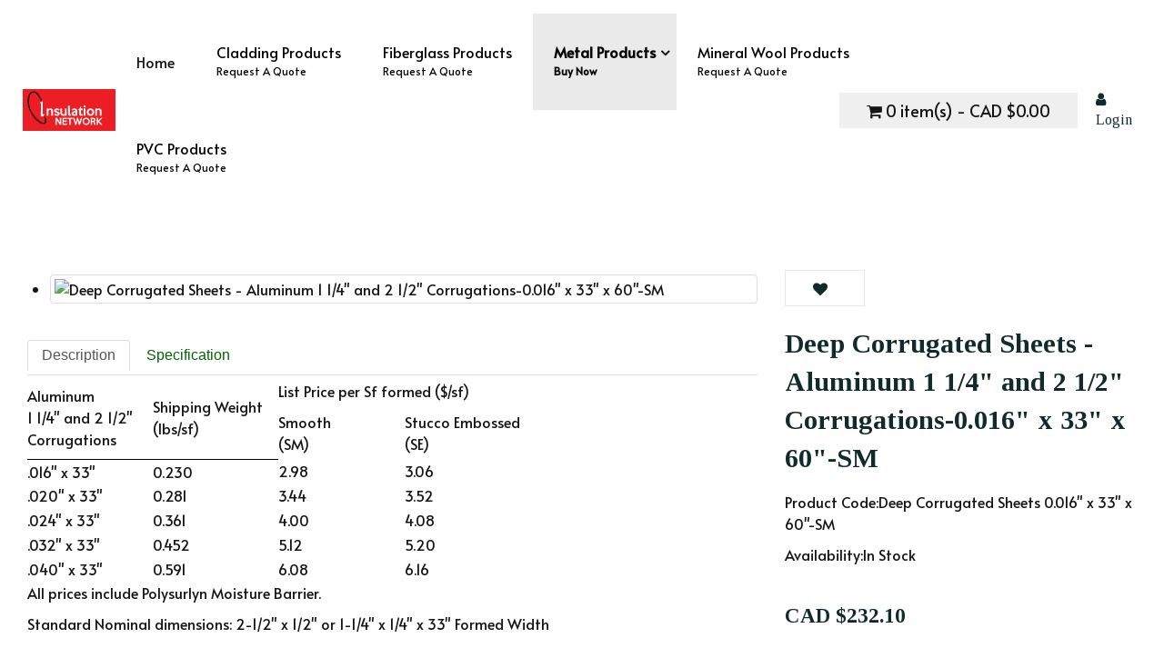

--- FILE ---
content_type: text/html; charset=utf-8
request_url: https://www.insulationnetwork.ca/index.php/component/jcart/?route=product/product&product_id=881&search=Deep%20Corrugated%20Sheets%20-%20Aluminum%20%20%20%20%20%20
body_size: 12268
content:
<!DOCTYPE html>
<!-- jsn_tastetea 1.0.4 -->
<html prefix="og: http://ogp.me/ns#" lang="en-gb"  dir="ltr">
	<head>
		<!-- Global site tag (gtag.js) - Google Analytics -->
<script async src="https://www.googletagmanager.com/gtag/js?id=G-6XJB69XCBK"></script>
<script>
  window.dataLayer = window.dataLayer || [];
  function gtag(){dataLayer.push(arguments);}
  gtag('js', new Date());

  gtag('config', 'G-6XJB69XCBK');
</script>		<meta name="viewport" content="width=device-width, initial-scale=1">
		
		<meta charset="utf-8" />
	<base href="https://www.insulationnetwork.ca/" />
	<meta name="keywords" content="Deep Corrugated Sheets - Aluminum 1 1/4&amp;quot; and 2 1/2&amp;quot; Corrugations-0.016&amp;quot; x 33&amp;quot; x 60&amp;quot;-SM" />
	<meta name="title" content="Deep Corrugated Sheets - Aluminum 1 1/4&quot; and 2 1/2&quot; Corrugations-0.016&quot; x 33&quot; x 60&quot;-SM" />
	<meta name="description" content="Deep Corrugated Sheets - Aluminum 1 1/4&amp;quot; and 2 1/2&amp;quot; Corrugations-0.016&amp;quot; x 33&amp;quot; x 60&amp;quot;-SM" />
	<meta name="generator" content="Joomla! - Open Source Content Management" />
	<title>Deep Corrugated Sheets - Aluminum 1 1/4&quot; and 2 1/2&quot; Corrugations-0.016&quot; x 33&quot; x 60&quot;-SM</title>
	<link href="/images/Metal Price/insulationnetworkfavicon.jpg" rel="shortcut icon" type="image/vnd.microsoft.icon" />
	
	<link href="https://cdn.jsdelivr.net/npm/simple-line-icons@2.4.1/css/simple-line-icons.css" rel="stylesheet" />
	<link href="/components/com_k2/css/k2.css?v=2.10.3&b=20200429" rel="stylesheet" />
	<link href="https://www.insulationnetwork.ca/components/com_jcart/catalog/view/javascript/bootstrap/css/bootstrap.min.css" rel="stylesheet" />
	<link href="https://www.insulationnetwork.ca/components/com_jcart/catalog/view/javascript/font-awesome/css/font-awesome.min.css" rel="stylesheet" />
	<link href="//fonts.googleapis.com/css?family=Open+Sans:400,400i,300,700" rel="stylesheet" />
	<link href="https://www.insulationnetwork.ca/components/com_jcart/catalog/view/javascript/jquery/magnific/magnific-popup.css" rel="stylesheet" />
	<link href="https://www.insulationnetwork.ca/components/com_jcart/catalog/view/javascript/jquery/datetimepicker/bootstrap-datetimepicker.min.css" rel="stylesheet" />
	<link href="/plugins/system/jce/css/content.css?ad198e9ff50aa42769a2b348f653239d" rel="stylesheet" />
	<link href="/components/com_imageshow/assets/css/style.css" rel="stylesheet" />
	<link href="/templates/jsn_tastetea/css/bootstrap.css" rel="stylesheet" />
	<link href="/plugins/system/sunfw/assets/3rd-party/bootstrap/flexbt4_custom.css" rel="stylesheet" />
	<link href="/plugins/system/sunfw/assets/3rd-party/font-awesome/css/font-awesome.min.css" rel="stylesheet" />
	<link href="/templates/jsn_tastetea/css/template.css" rel="stylesheet" />
	<link href="/templates/jsn_tastetea/css/color_d9d4f495e875a2e075a1a4a6e1b9770f.css" rel="stylesheet" />
	<link href="/templates/jsn_tastetea/css/core/layout_d9d4f495e875a2e075a1a4a6e1b9770f.css" rel="stylesheet" />
	<link href="/templates/jsn_tastetea/css/core/general_d9d4f495e875a2e075a1a4a6e1b9770f.css" rel="stylesheet" />
	<link href="/templates/jsn_tastetea/css/core/offcanvas_d9d4f495e875a2e075a1a4a6e1b9770f.css" rel="stylesheet" />
	<link href="/templates/jsn_tastetea/css/core/sections_d9d4f495e875a2e075a1a4a6e1b9770f.css" rel="stylesheet" />
	<link href="/templates/jsn_tastetea/css/core/modules_d9d4f495e875a2e075a1a4a6e1b9770f.css" rel="stylesheet" />
	<link href="/templates/jsn_tastetea/css/core/menu_d9d4f495e875a2e075a1a4a6e1b9770f.css" rel="stylesheet" />
	<link href="/templates/jsn_tastetea/css/owl.carousel.min.css" rel="stylesheet" />
	<link href="https://fonts.googleapis.com/css?family=Tinos:regular,700" rel="stylesheet" />
	<link href="https://fonts.googleapis.com/css?family=Alata:regular" rel="stylesheet" />
	<link href="/templates/jsn_tastetea/css/custom/custom.css" rel="stylesheet" />
	<link href="/plugins/editors/pagebuilder3/assets/app/assets/1.3.16/main.css" rel="stylesheet" data-pagefly-main="true" />
	<link href="/media/system/css/modal.css?ad198e9ff50aa42769a2b348f653239d" rel="stylesheet" />
	<link href="//cdnjs.cloudflare.com/ajax/libs/font-awesome/4.7.0/css/font-awesome.min.css" rel="stylesheet" />
	<link href="//cdnjs.cloudflare.com/ajax/libs/semantic-ui/2.2.11/components/grid.min.css" rel="stylesheet" />
	<link href="/plugins/system/sunfw/assets/3rd-party/cookieconsent/styles/dark.css" rel="stylesheet" />
	<style>
.off-canvas-right .offcanvas-content { padding-top: 9px; padding-left: 6px; padding-right: 12px; padding-bottom: 9px; } body.sunfw-offCanvas > .off-canvas-right { width: 206px; transform: translate3d(0px, 0px, 0px); -webkit-transform: translate3d(0px, 0px, 0px); }
	</style>
	<script type="application/json" class="joomla-script-options new">{"csrf.token":"cb1a06cc5bf467fa4ad88a4941d91091","system.paths":{"root":"","base":""},"system.keepalive":{"interval":840000,"uri":"\/index.php\/component\/ajax\/?format=json"}}</script>
	<script src="https://www.insulationnetwork.ca/components/com_jcart/catalog/view/javascript/jquery/jquery-2.1.1.min.js?ad198e9ff50aa42769a2b348f653239d"></script>
	<script src="/media/jui/js/jquery-noconflict.js?ad198e9ff50aa42769a2b348f653239d"></script>
	<script src="/media/jui/js/jquery-migrate.min.js?ad198e9ff50aa42769a2b348f653239d"></script>
	<script src="/media/k2/assets/js/k2.frontend.js?v=2.10.3&b=20200429&sitepath=/"></script>
	<script src="/templates/jsn_tastetea/assets/bootstrap-sass/assets/javascripts/bootstrap.min.js"></script>
	<script src="/plugins/system/sunfw/assets/joomlashine/site/js/utils.js"></script>
	<script src="/templates/jsn_tastetea/js/template.js"></script>
	<script src="/templates/jsn_tastetea/js/owl.carousel.min.js"></script>
	<script src="/plugins/editors/pagebuilder3/assets/app/assets/1.3.16/helper.js"></script>
	<script src="/media/system/js/mootools-core.js?ad198e9ff50aa42769a2b348f653239d"></script>
	<script src="/media/system/js/core.js?ad198e9ff50aa42769a2b348f653239d"></script>
	<script src="/media/system/js/mootools-more.js?ad198e9ff50aa42769a2b348f653239d"></script>
	<script src="/media/system/js/modal.js?ad198e9ff50aa42769a2b348f653239d"></script>
	<script src="/plugins/system/pagebuilder2/assets/custom.js"></script>
	<script src="/plugins/system/sunfw/assets/3rd-party/cookieconsent/cookieconsent.min.js"></script>
	<!--[if lt IE 9]><script src="/media/system/js/polyfill.event.js?ad198e9ff50aa42769a2b348f653239d"></script><![endif]-->
	<script src="/media/system/js/keepalive.js?ad198e9ff50aa42769a2b348f653239d"></script>
	<script>

		var j2storeURL = 'https://www.insulationnetwork.ca/';
		SunBlank.initTemplate();
			if (window.MooTools !== undefined) {
				Element.implement({
					hide: function() {
						return this;
					},
					show: function(v) {
						return this;
					},
					slide: function(v) {
						return this;
					}
				});
			}
		
			jQuery(function($) {
				$(document).ready(function() {
					$("ul.sunfw-tpl-menu li.item-1229").addClass("megamenu").removeClass("dropdown-submenu");
					$("ul.sunfw-tpl-menu li.item-1229").addClass("full-width")
				});
			});
		;
			jQuery(function($) {
				$(document).ready(function() {
					var options = document.querySelectorAll("option[value=\"pagebuilder3\"]");
					for (var i = 0; i < options.length; i++) {
						var selector = options[i].parentNode;
						options[i].parentNode.removeChild(options[i]);
						if ($(selector).data("chosen")) {
							var params = $(selector).data("chosen").options;
							$(selector).chosen("destroy");
							$(selector).chosen(params);
						}
					}
				});
			});
		
		window.pb_baseUrl = "https://www.insulationnetwork.ca/";
		
		jQuery(function($) {
			SqueezeBox.initialize({});
			initSqueezeBox();
			$(document).on('subform-row-add', initSqueezeBox);

			function initSqueezeBox(event, container)
			{
				SqueezeBox.assign($(container || document).find('a.modal').get(), {
					parse: 'rel'
				});
			}
		});

		window.jModalClose = function () {
			SqueezeBox.close();
		};

		// Add extra modal close functionality for tinyMCE-based editors
		document.onreadystatechange = function () {
			if (document.readyState == 'interactive' && typeof tinyMCE != 'undefined' && tinyMCE)
			{
				if (typeof window.jModalClose_no_tinyMCE === 'undefined')
				{
					window.jModalClose_no_tinyMCE = typeof(jModalClose) == 'function'  ?  jModalClose  :  false;

					jModalClose = function () {
						if (window.jModalClose_no_tinyMCE) window.jModalClose_no_tinyMCE.apply(this, arguments);
						tinyMCE.activeEditor.windowManager.close();
					};
				}

				if (typeof window.SqueezeBoxClose_no_tinyMCE === 'undefined')
				{
					if (typeof(SqueezeBox) == 'undefined')  SqueezeBox = {};
					window.SqueezeBoxClose_no_tinyMCE = typeof(SqueezeBox.close) == 'function'  ?  SqueezeBox.close  :  false;

					SqueezeBox.close = function () {
						if (window.SqueezeBoxClose_no_tinyMCE)  window.SqueezeBoxClose_no_tinyMCE.apply(this, arguments);
						tinyMCE.activeEditor.windowManager.close();
					};
				}
			}
		};
		
		window.pb_baseUrl = "https://www.insulationnetwork.ca/";
		;window.addEventListener("load", function() {
					window.cookieconsent.initialise({
						position: "bottom-left",
						content: {"message":"This website uses cookies to ensure you get the best experience on our website.","link":"More information","href":"http:\/\/","dismiss":"Got It!"},
						elements: {
							messagelink: '<div id="cookieconsent:desc" class="cc-message">{{message}}</div><ul><li><a aria-label="learn more about cookies" role=button tabindex="0" class="cc-link" href' + '=' + '"{{href}}" target="_blank">{{link}}</a></li></ul>'
						}
					});
					setTimeout(function() {
						var btn = document.querySelector(".cc-compliance .cc-btn.cc-dismiss");
						if (btn) {
							btn.addEventListener("click", function() {
								setTimeout(function() {
									window.location.reload();
								}, 100);
							});
						}
					}, 100);
				});
			jQuery(function($){ initTooltips(); $("body").on("subform-row-add", initTooltips); function initTooltips (event, container) { container = container || document;$(container).find(".hasTooltip").tooltip({"html": true,"container": "body"});} });
	</script>
	<link href="https://www.insulationnetwork.ca/index.php/component/jcart/Deep-Corrugated-Sheets-Aluminum-0.016-x-33-SM" rel="canonical" />
	<link href="https://www.insulationnetwork.ca/components/com_jcart/image/catalog/logo.png" rel="icon" />
	<link href="https://www.insulationnetwork.ca/components/com_jcart/catalog/view/theme/default/stylesheet/stylesheet.css" rel="stylesheet">


		<!-- HTML5 shim and Respond.js for IE8 support of HTML5 elements and media queries -->
		<!--[if lt IE 9]>
		<script src="https://oss.maxcdn.com/html5shiv/3.7.2/html5shiv.min.js"></script>
		<script src="https://oss.maxcdn.com/respond/1.4.2/respond.min.js"></script>
		<![endif]-->

			</head>

	
	<body id="sunfw-master" class="joomla-3 tmpl-jsn_tastetea effect-right-push sunfw-offCanvas  sunfw-direction-ltr  sunfw-com-jcart">
		<!-- Google Tag Manager (noscript) -->
<noscript><iframe src="https://www.googletagmanager.com/ns.html?id=GTM-N28Z4X3"
height="0" width="0" style="display:none;visibility:hidden"></iframe></noscript>
<!-- End Google Tag Manager (noscript) -->		<div class="sunfw-switcher setting visible-xs visible-sm hidden-md hidden-lg>">
			<div class="btn-group" role="group" aria-label="...">
								<a href="#" class="btn" onclick="javascript: SunFwUtils.setTemplateAttribute('jsn_tastetea_switcher_','mobile','no'); return false;"><i class="fa fa-desktop" aria-hidden="true"></i></a>
				<a href="#" class="btn active" onclick="javascript: SunFwUtils.setTemplateAttribute('jsn_tastetea_switcher_','mobile','yes'); return false;"><i class="fa fa-mobile" aria-hidden="true"></i></a>
							</div>
		</div>
		
		<div id="sunfw-wrapper" class="sunfw-content ">
			<div id="sunfw_section_header" class="sunfw-section sunfw_section_header sunfw-sticky .border visible-lg visible-md visible-sm visible-xs"><div class="container-fluid"><div id="row_row-0" class="row sunfw-flex flex-items-middle">
		<div id="column_column-5" class="col-xs-12 col-sm-4 col-md-4 col-lg-1 "><div class="layout-item sunfw-item-logo">
					<div class="sunfw-logo visible-lg visible-md visible-sm visible-xs">
	<a href="/index.php" title="Insulation Network">
		<img
			class="logo visible-md visible-lg img-responsive"
			alt="Insulation Network" src="https://www.insulationnetwork.ca/images/Metal Price/insulationnetworklogo3.jpg"
		/>
		<img
			class="logo hidden-md hidden-lg img-responsive"
			alt="Insulation Network" src="https://www.insulationnetwork.ca/images/Metal Price/insulationnetworklogomobile.jpg"
		/>
	</a>
</div>
				</div></div>
<div id="column_column_57" class="col-xs-12 col-sm-4 col-md-4 col-lg-9 "><div class="layout-item sunfw-item-menu">
					<div class=" visible-lg visible-md visible-sm visible-xs">
	<nav class="navbar navbar-default sunfw-menu-head sunfwMenuFading" role="navigation">
				<div class="navbar-header">
					<button type="button" class="navbar-toggle collapsed btn btn-danger" data-toggle="collapse" id="menu_item_menu_mobile" data-target="#menu_item_menu" aria-expanded="false">
						<i aria-hidden="true" class="fa fa-bars"></i>
					</button>
				</div>
				<div class="collapse navbar-collapse sunfw-menu" id="menu_item_menu"><ul class="nav navbar-nav sunfw-tpl-menu"><li class="item-435 current active"><a class="current clearfix" href="/index.php" title="Insulation Products| commercial | industrial| residential" ><span data-title="Home"><span class="menutitle">Home</span></span></a></li><li class="item-1224"><a class="no-click clearfix" href="/index.php/cladding-products" ><span data-title="Cladding Products"><span class="menutitle">Cladding Products</span><span class="menudescription">Request A Quote</span></span></a></li><li class="item-1225"><a class="no-click clearfix" href="/index.php/fiber-glass-products" ><span data-title="Fiberglass Products"><span class="menutitle">Fiberglass Products</span><span class="menudescription">Request A Quote</span></span></a></li><li class="item-1229 parent dropdown-submenu"><a class="tab-bg clearfix dropdown-toggle" href="http://www.insulationnetwork.ca/index.php?option=com_content&amp;view=article&amp;id=332" title="Insulation Products| Metal Products" ><span data-title="Metal Products"><span class="menutitle">Metal Products</span><span class="menudescription">Buy Now</span></span><span class="caret"></span></a><ul class="sunfw-megamenu-sub-menu" style="width:100%">
				<div class="grid" style="">
					<div class="sunfw-mega-menu">
						<div id="sunfw_menu_row_row_9" class="row">
							<div id="sunfw_menu_column_column_13" class="col-xs-12 ">
								<div class="sunfw-block">
									<div class="sunfw-item"><div class="  module-style  ">
	<div class="modulecontainer ">

<div class="custom"  >
	<div data-pb-version="250" style="display: none;"></div><div class="__pf_dfg4e" id="__pf_dfg4e" data-pf-ver="250" data-pf-initial-ver="250"><section class="_DblQBlAM _xpRqted8" data-id="_xpRqted8" style="min-height: auto;"><div class="_DblQBlAM__filter" style="background-color: rgba(0, 0, 0, 0);"></div><div class="_DblQBlAM__container" style="max-width: 100%;"><div class="_pDNE0kYl _M3VbIB2e pb-grid pb-grid--stackable pb-grid--automatic" data-id="_M3VbIB2e"><div class=" grid__column" style="padding: 15px;"><div class="_O689JW7n _yeVvu5pa" data-id="_yeVvu5pa"><h3 class="_qaQP6rvk _6NKMHAg_" data-id="_6NKMHAg_" ><span class="_VWvqNvR9 _n49mHRNA _3JdPm85O" data-id="_n49mHRNA" data-name="title">ALUMINIUM Jacketing</span></h3><div class="_62k0rWD_ _0jG6ivez" data-id="_0jG6ivez" data-key="pagefly-load-module"><ul class="nav menu ">
<li class="item-1236"><a href="/index.php/aluminum-jacketing-cut-and-rolled" title="Aluminum Jacketing I Aluminum Jacketing Cut and Rolled">Aluminum Jacketing Cut and Rolled</a></li><li class="item-1286"><a href="/index.php/aluminum-roll-jacket" title="Jacketing I Aluminum Roll Jacketing">Aluminum Roll Jacketing</a></li></ul>
</div></div></div><div class=" grid__column" style="padding: 15px;"><div class="_O689JW7n _W0r_u1ek" data-id="_W0r_u1ek"><h3 class="_qaQP6rvk _ygVJHRNB" data-id="_ygVJHRNB" ><span class="_VWvqNvR9 _woE3H74X _3JdPm85O" data-id="_woE3H74X" data-name="title">sheets</span></h3><div class="_62k0rWD_ _X46Yiz4k" data-id="_X46Yiz4k" data-key="pagefly-load-module"><ul class="nav menu ">
<li class="item-1237"><a href="/index.php/adcs" title="Sheets I Aluminum Deep Corrugated Sheets">Aluminum Deep Corrugated Sheets</a></li><li class="item-1238"><a href="/index.php/sscs" title="Sheets I Stainless Steel Corrugated Sheets">Stainless Steel Corrugated Sheets</a></li></ul>
</div></div></div><div class=" grid__column" style="padding: 15px;"><div class="_O689JW7n _OnxYu4ez" data-id="_OnxYu4ez"><h3 class="_qaQP6rvk _5pMjHl72" data-id="_5pMjHl72" ><span class="_VWvqNvR9 _vyrEHPy3 _3JdPm85O" data-id="_vyrEHPy3" data-name="title">aluminium&nbsp;</span></h3><div class="_62k0rWD_ _QekyiR7b" data-id="_QekyiR7b" data-key="pagefly-load-module"><ul class="nav menu ">
<li class="item-1239"><a href="/index.php/alum45" title="Aluminum I Aluminum 45 Degree Elbow">Aluminum 45 Degree Elbow</a></li><li class="item-1240"><a href="/index.php/aluminum90" title="Aluminum I Aluminum 90 Degree LR Elbow">Aluminum 90 Degree LR Elbow</a></li><li class="item-1241"><a href="/index.php/aluminumtees" title="Aluminum I Aluminum Tees">Aluminum Tees</a></li><li class="item-1242"><a href="/index.php/aec" title="Aluminum I Aluminum End Cap">Aluminum End Cap</a></li><li class="item-1243"><a href="/index.php/afc" title="Aluminum I Aluminum Flange Covers">Aluminum Flange Covers</a></li><li class="item-1244"><a href="/index.php/alc" title="Aluminum I Aluminum Valve Covers">Aluminum Valve Covers</a></li></ul>
</div></div></div><div class=" grid__column" style="padding: 15px;"><div class="_O689JW7n _9nm1u9nM" data-id="_9nm1u9nM"><h3 class="_qaQP6rvk _5LXdHl78" data-id="_5LXdHl78" ><span class="_VWvqNvR9 __4wEHM46 _3JdPm85O" data-id="__4wEHM46" data-name="title">stainless steel&nbsp;</span></h3><div class="_62k0rWD_ _KeyEi2D2" data-id="_KeyEi2D2" data-key="pagefly-load-module"><ul class="nav menu ">
<li class="item-1233"><a href="/index.php/stainless-steel-45" title="Stainless Steel I Stainless Steel 45">Stainless Steel 45</a></li><li class="item-1234"><a href="/index.php/stainless-steel-90" title="Stainless Steel I Stainless Steel 90">Stainless Steel 90</a></li><li class="item-1255"><a href="/index.php/stainless-steel-roll-jacketing-with-polysurlyn-moisture-retarder" title="Stainless Steel I Stainless Steel Roll Jacketing ">Stainless Steel Roll Jacketing </a></li></ul>
</div></div></div><div class=" grid__column" style="padding: 15px;"><div class="_O689JW7n _40oNuXn3" data-id="_40oNuXn3"><h3 class="_qaQP6rvk _07Y9HKL2" data-id="_07Y9HKL2" ><span class="_VWvqNvR9 _DNPwH3Q1 _3JdPm85O" data-id="_DNPwH3Q1" data-name="title">accessories</span></h3><div class="_62k0rWD_ _pe_miB7K" data-id="_pe_miB7K" data-key="pagefly-load-module"><ul class="nav menu ">
<li class="item-1245"><a href="/index.php/strap" title="Accessories | Strapping">Strapping</a></li><li class="item-1246"><a href="/index.php/fd" title="Accessories | Fastening Devices">Fastening Devices</a></li><li class="item-1247"><a href="/index.php/ma" title="Accessories | Metal Accessories">Metal Accessories</a></li></ul>
</div></div></div></div></div></section></div> <div data-type="pagefly-styles"> <style type="text/css">._ERbj1g7D { position: relative; } ._GwlbZrJE { font-size: 1em; vertical-align: middle; text-align: center; width: auto; height: auto; } ._GwlbZrJE--diamond, ._GwlbZrJE--circle, ._GwlbZrJE--square { width: 50px; height: 50px; line-height: 50px; border: 1px solid; } ._GwlbZrJE--circle { border-radius: 100%; } ._GwlbZrJE--diamond { transform: rotate(45deg); -webkit-transform: rotate(45deg); } ._GwlbZrJE--diamond:before { display: block; transform: rotate(-45deg); -webkit-transform: rotate(-45deg); } ._VWvqNvR9 { vertical-align: middle; } ._qaQP6rvk > a { color: inherit !important; } ._qaQP6rvk > span { font-weight: inherit; } ._qaQP6rvk { word-break: break-word; } ._qaQP6rvk__icon--none i, ._qaQP6rvk__icon--left i { margin-right: 0.3em; } ._qaQP6rvk__icon--right i { margin-left: 0.3em; } ._qaQP6rvk__icon--top i { margin-bottom: 0.5em; } ._qaQP6rvk__icon--top > span, ._qaQP6rvk__icon--top > a, ._qaQP6rvk__icon--top > span[data-empty][contenteditable] { display: block; } ._qaQP6rvk [class*="--diamond"] { margin-right: 1em; } .pb-module { text-align: center; background: #ddd; } .pb-module > div > label { font-weight: bold; font-size: 1.2em; } .pb-module > div { padding: 10px; } ._O689JW7n { position: relative; } ._pDNE0kYl { position: relative; } ._pDNE0kYl { margin: 0 -15px; } ._DblQBlAM { position: relative; } ._DblQBlAM { clear: both; } ._DblQBlAM[data-parallax="true"] { position: relative; background: none !important; } ._DblQBlAM__parallax { position: absolute; top: 0; left: 0; width: 100%; height: 100%; overflow: hidden; pointer-events: none; background-size: cover !important; background-repeat: no-repeat; } ._DblQBlAM { box-sizing: border-box; padding: 15px 0; position: relative; } ._DblQBlAM[data-container] ._DblQBlAM__container { padding-left: 15px; padding-right: 15px; width: auto; margin: auto; box-sizing: border-box; } ._DblQBlAM .pf-parallax__img { position: absolute; object-fit: cover; top: 0; left: 0; width: 100%; height: 100%; z-index: -1; } 
						    @media all { .__pf_dfg4e ._6NKMHAg_[data-id="_6NKMHAg_"] { text-transform: uppercase; letter-spacing: 2px; font-size: 16px; } .__pf_dfg4e ._ygVJHRNB[data-id="_ygVJHRNB"] { text-transform: uppercase; letter-spacing: 2px; font-size: 16px; } .__pf_dfg4e ._5pMjHl72[data-id="_5pMjHl72"] { text-transform: uppercase; letter-spacing: 2px; font-size: 16px; } .__pf_dfg4e ._5LXdHl78[data-id="_5LXdHl78"] { text-transform: uppercase; letter-spacing: 2px; font-size: 16px; } .__pf_dfg4e ._07Y9HKL2[data-id="_07Y9HKL2"] { text-transform: uppercase; letter-spacing: 2px; font-size: 16px; } .__pf_dfg4e ._M3VbIB2e[data-id="_M3VbIB2e"] { margin-left: 15px; margin-right: 15px; padding-right: 0px; } } @media only screen and (max-width: 767px) { } @media only screen and (min-width: 768px) and (max-width: 991px) { } @media only screen and (min-width: 992px) and (max-width: 1199px) { } @media only screen and (min-width: 1200px) { } </style></div><script type="text/javascript">
			window.__pagefly_options__=window.__pagefly_options__||[],window.__pagefly_options__.push({"isBackend":false,"isPreview":false,"key":"helper","css":[{"key":"fontawesome","url":"https://maxcdn.bootstrapcdn.com/font-awesome/4.7.0/css/font-awesome.min.css","elements":["Icon","Tabs","Slider","Accordion","MailChimp","Form","Heading","Button"]}],"js":[],"page_id":"400"});

</script></div>
</div></div>

									</div>
								</div>
							</div>
						</div>
					</div>
				</div>
			</ul></li><li class="item-1226"><a class="Insulation Products I Mineral Wool Products clearfix" href="/index.php/mineral-wool-products" ><span data-title="Mineral Wool Products"><span class="menutitle">Mineral Wool Products</span><span class="menudescription">Request A Quote</span></span></a></li><li class="item-1227"><a class="Insulation Products I PVC Products clearfix" href="/index.php/pvc-products" ><span data-title="PVC Products"><span class="menutitle">PVC Products</span><span class="menudescription">Request A Quote</span></span></a></li></ul></div></nav></div>
				</div></div>
<div id="column_column_58" class="col-xs-12 col-sm-4 col-md-4 col-lg-2 "><div class="layout-item sunfw-item-module-position">
					<div class="sunfw-pos-top-bar  top-bar visible-lg visible-md visible-sm visible-xs">
	<div class="module-style "><div class="module-body"><div class="body-oc"><div class="header-oc"><div id="cart" class="btn-group btn-block">
  <button type="button" data-toggle="dropdown" data-loading-text="Loading..." class="btn btn-inverse btn-inverse-oc btn-block btn-lg dropdown-toggle"><i class="fa fa-shopping-cart"></i> <span id="cart-total">0 item(s) - CAD $0.00</span></button>
  <ul class="dropdown-menu pull-right">    <li>
      <p class="text-center">Your shopping cart is empty!</p>
    </li>  </ul>
</div> </div></div></div></div><div class="module-style  login-topbar display-dropdown"><div class="module-title"><h3 class="box-title "><span><i class="fa fa-user"></i>Login</span></h3></div><div class="module-body"><form action="https://www.insulationnetwork.ca/index.php/component/jcart/?route=product/product&amp;product_id=881&amp;search=Deep%20Corrugated%20Sheets%20-%20Aluminum%20%20%20%20%20%20" method="post" id="login-form">
		<div class="userdata">
		<div id="form-login-username" class="form-group">
							<div class="input-group">
					<span class="input-group-addon">
						<i class="fa fa-user tip" title="Username"></i>
					</span>
					<input id="modlgn-username" type="text" name="username" class="input form-control" tabindex="0" size="18" placeholder="Username" />
				</div>
					</div>
		<div id="form-login-password" class="form-group">
							<div class="input-group">
					<span class="input-group-addon">
						<i class="fa fa-lock tip" title="Password"></i>
					</span>
					<input id="modlgn-passwd" type="password" name="password" class="input form-control" tabindex="0" size="18" placeholder="Password" />
				</div>
					</div>
							<div id="form-login-remember" class="form-group">
				<div class="checkbox">
					<label for="modlgn-remember" class="control-label">
						<input id="modlgn-remember" type="checkbox" name="remember" class="inputbox" value="yes"/>
						Remember Me					</label>
				</div>
			</div>
				<div id="form-login-submit" class="control-group">
			<div class="controls">
				<button type="submit" tabindex="0" name="Submit" class="btn btn-primary">Log in</button>
			</div>
		</div>
				<ul class="unstyled">
						<li>
				<a href="/index.php/component/users/?view=remind">
					Forgot your username?</a>
			</li>
			<li>
				<a href="/index.php/component/users/?view=reset">
					Forgot your password?</a>
			</li>
		</ul>
		<input type="hidden" name="option" value="com_users" />
		<input type="hidden" name="task" value="user.login" />
		<input type="hidden" name="return" value="aHR0cHM6Ly93d3cuaW5zdWxhdGlvbm5ldHdvcmsuY2EvaW5kZXgucGhwL2NvbXBvbmVudC9qY2FydC8/cm91dGU9cHJvZHVjdC9wcm9kdWN0JnByb2R1Y3RfaWQ9ODgxJnNlYXJjaD1EZWVwJTIwQ29ycnVnYXRlZCUyMFNoZWV0cyUyMC0lMjBBbHVtaW51bSUyMCUyMCUyMCUyMCUyMCUyMA==" />
		<input type="hidden" name="cb1a06cc5bf467fa4ad88a4941d91091" value="1" />	</div>
	</form>
</div></div>
</div>
				</div></div>	</div></div></div><div id="sunfw_section_component" class="sunfw-section sunfw_section_component visible-lg visible-md visible-sm visible-xs"><div class="container-fluid"><div id="row_row-1" class="row sunfw-flex-component">
		<div id="column_column-1" class="col-xs-36 col-sm-12 col-md-12 col-lg-12  flex-md-unordered"><div class="layout-item sunfw-item-page-content">
					<div id="system-message-container">
	</div>

<!--<!DOCTYPE html>-->
<!--[if IE]><![endif]-->
<!--[if IE 8 ]><html prefix="og: http://ogp.me/ns#" dir="ltr" lang="en" class="ie8"><![endif]-->
<!--[if IE 9 ]><html prefix="og: http://ogp.me/ns#" dir="ltr" lang="en" class="ie9"><![endif]-->
<!--[if (gt IE 9)|!(IE)]><!-->
<!--<html prefix="og: http://ogp.me/ns#" dir="ltr" lang="en">-->
<!--<![endif]-->

<!--<meta charset="UTF-8" />-->
<!--<meta name="viewport" content="width=device-width, initial-scale=1">-->
<!--<meta http-equiv="X-UA-Compatible" content="IE=edge">-->
<!--<title>Deep Corrugated Sheets - Aluminum 1 1/4&quot; and 2 1/2&quot; Corrugations-0.016&quot; x 33&quot; x 60&quot;-SM</title>-->
<!--<base href="https://www.insulationnetwork.ca/" />--><!--<meta name="description" content="Deep Corrugated Sheets - Aluminum 1 1/4&quot; and 2 1/2&quot; Corrugations-0.016&quot; x 33&quot; x 60&quot;-SM" />--><!--<meta name="keywords" content="Deep Corrugated Sheets - Aluminum 1 1/4&quot; and 2 1/2&quot; Corrugations-0.016&quot; x 33&quot; x 60&quot;-SM" />--><!--<script src="https://www.insulationnetwork.ca/components/com_jcart/catalog/view/javascript/jquery/jquery-2.1.1.min.js" type="text/javascript"></script>--><!--<link href="https://www.insulationnetwork.ca/components/com_jcart/catalog/view/javascript/bootstrap/css/bootstrap.min.css" rel="stylesheet" media="screen" />--><script src="https://www.insulationnetwork.ca/components/com_jcart/catalog/view/javascript/bootstrap/js/bootstrap.min.js" type="text/javascript"></script><!--<link href="https://www.insulationnetwork.ca/components/com_jcart/catalog/view/javascript/font-awesome/css/font-awesome.min.css" rel="stylesheet" type="text/css" />-->
<!--<link href="//maxcdn.bootstrapcdn.com/font-awesome/4.4.0/css/font-awesome.min.css" rel="stylesheet">-->
<!--<link href="https://www.insulationnetwork.ca/components/com_jcart/catalog/view/theme/default/stylesheet/stylesheet.css" rel="stylesheet">--><!--<link href="https://www.insulationnetwork.ca/components/com_jcart/catalog/view/javascript/jquery/magnific/magnific-popup.css" type="text/css" rel="stylesheet" media="screen" />--><!--<link href="https://www.insulationnetwork.ca/components/com_jcart/catalog/view/javascript/jquery/datetimepicker/bootstrap-datetimepicker.min.css" type="text/css" rel="stylesheet" media="screen" />--><script type="text/javascript">$=jQuery.noConflict();</script><script src="https://www.insulationnetwork.ca/components/com_jcart/catalog/view/javascript/jquery/magnific/jquery.magnific-popup.min.js" type="text/javascript"></script><script src="https://www.insulationnetwork.ca/components/com_jcart/catalog/view/javascript/jquery/datetimepicker/moment/moment.min.js" type="text/javascript"></script><script src="https://www.insulationnetwork.ca/components/com_jcart/catalog/view/javascript/jquery/datetimepicker/moment/moment-with-locales.min.js" type="text/javascript"></script><script src="https://www.insulationnetwork.ca/components/com_jcart/catalog/view/javascript/jquery/datetimepicker/bootstrap-datetimepicker.min.js" type="text/javascript"></script><script src="https://www.insulationnetwork.ca/components/com_jcart/catalog/view/javascript/common.js" type="text/javascript"></script><!--<link href="https://www.insulationnetwork.ca/index.php/component/jcart/Deep-Corrugated-Sheets-Aluminum-0.016-x-33-SM" rel="canonical" />--><!--<link href="https://www.insulationnetwork.ca/components/com_jcart/image/catalog/logo.png" rel="icon" />-->
<div class="body-oc"><nav id="top-oc">
<input type="hidden" name="item_param_id" value="" />
<input type="hidden" name="http_serv" value="https://www.insulationnetwork.ca/" />
  <div class="container-oc" style="display:none;"><div class="pull-left">
  <form action="https://www.insulationnetwork.ca/index.php/component/jcart/common/currency/currency" method="post" enctype="multipart/form-data" id="form-currency">
    <div class="btn-group">
      <button class="btn btn-link dropdown-toggle" data-toggle="dropdown"> <strong>CAD $</strong> <span class="hidden-xs hidden-sm hidden-md">Currency</span>&nbsp;<i class="fa fa-caret-down"></i></button>
      <ul class="dropdown-menu">        <li>
          <button class="currency-select btn btn-link btn-block" type="button" name="CAD">CAD $CAD</button>
        </li>        <li>
          <button class="currency-select btn btn-link btn-block" type="button" name="EUR">€Euro</button>
        </li>        <li>
          <button class="currency-select btn btn-link btn-block" type="button" name="GBP">£Pound Sterling</button>
        </li>        <li>
          <button class="currency-select btn btn-link btn-block" type="button" name="USD">$US Dollar</button>
        </li>      </ul>
    </div>
    <input type="hidden" name="code" value="" />
    <input type="hidden" name="redirect" value="https://www.insulationnetwork.ca/index.php/component/jcart/Deep-Corrugated-Sheets-Aluminum-0.016-x-33-SM?search=Deep%20Corrugated%20Sheets%20-%20Aluminum%20%20%20%20%20%20" />
  </form>
</div>     <div id="top-links" class="nav nav-oc pull-right">
      <ul class="list-inline">
        <li><a href="https://www.insulationnetwork.ca/index.php/component/jcart/contact"><i class="fa fa-phone"></i></a> <span class="hidden-xs hidden-sm hidden-md">877-822-0635</span></li>
        <li class="dropdown"><a href="#" title="My Account" class="dropdown-toggle" data-toggle="dropdown"><i class="fa fa-user"></i> <span class="hidden-xs hidden-sm hidden-md">My Account</span> <span class="caret"></span></a>
	<!--<li class="dropdown"><a href="https://www.insulationnetwork.ca/index.php/component/jcart/account" title="My Account" class="dropdown-toggle" data-toggle="dropdown"><i class="fa fa-user"></i> <span class="hidden-xs hidden-sm hidden-md">My Account</span> <span class="caret"></span></a>-->
          <ul class="dropdown-menu dropdown-menu-right">            <li><a href="https://www.insulationnetwork.ca/index.php/component/jcart/account/register">Register</a></li>
            <li><a href="https://www.insulationnetwork.ca/index.php/component/jcart/account/login">Login</a></li>          </ul>
        </li>
        <li><a href="https://www.insulationnetwork.ca/index.php/component/jcart/account/wishlist" id="wishlist-total" title="Wish List (0)"><i class="fa fa-heart"></i> <span class="hidden-xs hidden-sm hidden-md">Wish List (0)</span></a></li>
        <li><a href="https://www.insulationnetwork.ca/index.php/component/jcart/cart" title="Shopping Cart"><i class="fa fa-shopping-cart"></i> <span class="hidden-xs hidden-sm hidden-md">Shopping Cart</span></a></li>
        <li><a href="https://www.insulationnetwork.ca/index.php/component/jcart/checkout" title="Checkout"><i class="fa fa-share"></i> <span class="hidden-xs hidden-sm hidden-md">Checkout</span></a></li>
      </ul>
    </div>
  </div>
</nav>
<div class='header-oc'>
  <div class="container-oc" style="display:none;">
    <div class="row" style="display:inline-block;min-width:100%;">      <div class="col-sm-4">        <div id="logo-oc"><a href="https://www.insulationnetwork.ca/index.php/store"><img src="https://www.insulationnetwork.ca/components/com_jcart/image/catalog/logo.png" title="Insulation Network" alt="Insulation Network" class="img-responsive" /></a></div>
      </div>      <div class="col-sm-5"><div id="search-oc" class="input-group">
  <input type="text" name="search" value="Deep Corrugated Sheets - Aluminum      " placeholder="Search" class="form-control input-lg" />
  <span class="input-group-btn">
    <button type="button" class="btn btn-default btn-default-oc btn-lg"><i class="fa fa-search"></i></button>
  </span>
</div>      </div>
      <div class="col-sm-3"><div id="cart" class="btn-group btn-block">
  <button type="button" data-toggle="dropdown" data-loading-text="Loading..." class="btn btn-inverse btn-inverse-oc btn-block btn-lg dropdown-toggle"><i class="fa fa-shopping-cart"></i> <span id="cart-total">0 item(s) - CAD $0.00</span></button>
  <ul class="dropdown-menu pull-right">    <li>
      <p class="text-center">Your shopping cart is empty!</p>
    </li>  </ul>
</div> </div>
    </div>
  </div>
</div> 
<div id="product-product" class="container-oc">
 <!-- <ul class="breadcrumb-oc breadcrumb-oc">    <li><a href="https://www.insulationnetwork.ca/"><i class="fa fa-home"></i></a></li>    <li><a href="https://www.insulationnetwork.ca/index.php/component/jcart/product/search?search=Deep%20Corrugated%20Sheets%20-%20Aluminum%20%20%20%20%20%20">Search</a></li>    <li><a href="https://www.insulationnetwork.ca/index.php/component/jcart/Deep-Corrugated-Sheets-Aluminum-0.016-x-33-SM?search=Deep%20Corrugated%20Sheets%20-%20Aluminum%20%20%20%20%20%20">Deep Corrugated Sheets - Aluminum 1 1/4" and 2 1/2" Corrugations-0.016" x 33" x 60"-SM</a></li>  </ul>-->
  <input type="hidden" name="item_param"  value="" />
  <div class="row">    <div id="content-oc" class="col-sm-12">
      <div class="row">        <div class="col-sm-8">          <ul class="thumbnails">            <li><a class="thumbnail" href="https://www.insulationnetwork.ca/components/com_jcart/image/cache/catalog/NewImages/Aluminum%20Deep%20Corrugated%20Sheets-500x500.jpeg" title="Deep Corrugated Sheets - Aluminum 1 1/4&quot; and 2 1/2&quot; Corrugations-0.016&quot; x 33&quot; x 60&quot;-SM"><img src="https://www.insulationnetwork.ca/components/com_jcart/image/cache/catalog/NewImages/Aluminum%20Deep%20Corrugated%20Sheets-228x228.jpeg" title="Deep Corrugated Sheets - Aluminum 1 1/4&quot; and 2 1/2&quot; Corrugations-0.016&quot; x 33&quot; x 60&quot;-SM" alt="Deep Corrugated Sheets - Aluminum 1 1/4&quot; and 2 1/2&quot; Corrugations-0.016&quot; x 33&quot; x 60&quot;-SM" /></a></li>          </ul>          <ul class="nav nav-oc nav-tabs">
            <li class="active"><a href="#tab-description" data-toggle="tab">Description</a></li>            <li><a href="#tab-specification" data-toggle="tab">Specification</a></li>          </ul>
          <div class="tab-content">
            <div class="tab-pane active" id="tab-description"><table style="border-collapse: collapse; width: 416pt; border-color: black;" border="0" width="416pt" cellspacing="0" cellpadding="0"><colgroup><col style="mso-width-source: userset; mso-width-alt: 5046; width: 104pt;" span="4" width="138" /> </colgroup>
<tbody>
<tr style="mso-height-source: userset; height: 25.5pt;">
<td class="xl86" style="border-bottom: 1.0pt solid black; height: 69.0pt; width: 104pt;" rowspan="2" width="138" height="92">Aluminum<br /> 1 1/4" and 2 1/2"<br /> Corrugations</td>
<td class="xl86" style="border-bottom: 1.0pt solid black; width: 104pt;" rowspan="2" width="138">Shipping Weight (lbs/sf)</td>
<td class="xl88" style="width: 104pt;" colspan="2" width="138">List Price per Sf formed ($/sf)</td>
</tr>
<tr style="height: 43.5pt;">
<td class="xl69" style="height: 43.5pt; border-top: none; width: 104pt;" width="138" height="58">Smooth<br /> (SM)</td>
<td class="xl69" style="border-top: none; width: 104pt;" width="138">Stucco Embossed<br /> (SE)</td>
</tr>
<tr style="mso-height-source: userset; height: 20.1pt;">
<td class="xl70" style="height: 20.1pt;" height="26">.016" x 33"</td>
<td class="xl72" style="border-left: none;">0.230</td>
<td class="xl74" style="border-left: none;">2.98</td>
<td class="xl76" style="border-left: none;">3.06</td>
</tr>
<tr style="mso-height-source: userset; height: 20.1pt;">
<td class="xl77" style="height: 20.1pt; border-top: none;" height="26">.020" x 33"</td>
<td class="xl71" style="border-top: none; border-left: none;">0.281</td>
<td class="xl78" style="border-top: none; border-left: none;">3.44</td>
<td class="xl79" style="border-top: none; border-left: none;">3.52</td>
</tr>
<tr style="mso-height-source: userset; height: 20.1pt;">
<td class="xl77" style="height: 20.1pt; border-top: none;" height="26">.024" x 33"</td>
<td class="xl71" style="border-top: none; border-left: none;">0.361</td>
<td class="xl78" style="border-top: none; border-left: none;">4.00</td>
<td class="xl79" style="border-top: none; border-left: none;">4.08</td>
</tr>
<tr style="mso-height-source: userset; height: 20.1pt;">
<td class="xl77" style="height: 20.1pt; border-top: none;" height="26">.032" x 33"</td>
<td class="xl71" style="border-top: none; border-left: none;">0.452</td>
<td class="xl78" style="border-top: none; border-left: none;">5.12</td>
<td class="xl79" style="border-top: none; border-left: none;">5.20</td>
</tr>
<tr style="mso-height-source: userset; height: 20.1pt;">
<td class="xl80" style="height: 20.1pt; border-top: none;" height="26">.040" x 33"</td>
<td class="xl81" style="border-top: none; border-left: none;">0.591</td>
<td class="xl83" style="border-top: none; border-left: none;">6.08</td>
<td class="xl85" style="border-top: none; border-left: none;">6.16</td>
</tr>
</tbody>
</table>
<p>All prices include Polysurlyn Moisture Barrier.</p>
<p>Standard Nominal dimensions: 2-1/2" x 1/2" or 1-1/4" x 1/4" x 33" Formed Width</p>
<p>&nbsp;</p>
<p><img src="/components/com_jcart/image/catalog/Aluminum rolling jacket/images.jpg" alt="" width="424" height="172" /></p></div>            <div class="tab-pane" id="tab-specification">
              <table class="table table-bordered">                <thead>
                  <tr>
                    <td colspan="2"><strong>Weight</strong></td>
                  </tr>
                </thead>
                <tbody>                <tr>
                  <td>Lb / Roll</td>
                  <td>0.230 lbs</td>
                </tr>                  </tbody>              </table>
            </div></div>
        </div>        <div class="col-sm-4">
          <div class="btn-group">
            <button type="button" data-toggle="tooltip" class="btn btn-default btn-default-oc" title="Add to Wish List" onclick="wishlist.add('881');"><i class="fa fa-heart"></i></button>
           <!-- <button type="button" data-toggle="tooltip" class="btn btn-default btn-default-oc" title="Compare this Product" onclick="compare.add('881');"><i class="fa fa-exchange"></i></button>-->
          </div>
          <h1>Deep Corrugated Sheets - Aluminum 1 1/4&quot; and 2 1/2&quot; Corrugations-0.016&quot; x 33&quot; x 60&quot;-SM</h1>
          <ul class="list-unstyled">            <li>Product Code:Deep Corrugated Sheets 0.016&quot; x 33&quot; x 60&quot;-SM</li>            <li>Availability:In Stock</li>
          </ul>          <ul class="list-unstyled">            <li>
              <h2>CAD $232.10</h2>
            </li>          </ul>          <div id="product">            <div class="form-group">
              <label class="control-label" for="input-quantity">Qty</label>
              <input type="text" name="quantity" value="1" size="2" id="input-quantity" class="form-control" />
              <input type="hidden" name="product_id" value="881" />
              <br />
              <button type="button" id="button-cart" data-loading-text="Loading..." class="btn btn-primary btn-primary-oc btn-lg btn-block">Add to Cart</button>
            
<br />
              <button type="button" id="button-cart" class="btn btn-primary btn-primary-oc btn-lg btn-block"><a style="color:#fff; font-size:16px; font-weight:700" href="https://insulationnetwork.ca" >Continue Shopping</a></button>
            
</div></div> </div>
      </div>        <p>Tags: <a href="https://www.insulationnetwork.ca/index.php/component/jcart/product/search?tag=Deep%20Corrugated%20Sheets%20-%20Aluminum%201%201/4&amp;quot;_and_2_1/2=&amp;quot;_Corrugations-0_016=&amp;quot;_x_33=&amp;quot;_x_60=&amp;quot;-SM=">Deep Corrugated Sheets - Aluminum 1 1/4&quot; and 2 1/2&quot; Corrugations-0.016&quot; x 33&quot; x 60&quot;-SM</a> <a href="/"></a> </p></div></div>
</div>
<script type="text/javascript"><!--
jQuery('select[name=\'recurring_id\'], input[name="quantity"]').change(function(){
	jQuery.ajax({
		url: 'https://www.insulationnetwork.ca/index.php?option=com_jcart&tmpl=component&tmpl=component&route=product/product/getRecurringDescription',
		type: 'post',
		data: jQuery('input[name=\'product_id\'], input[name=\'quantity\'], select[name=\'recurring_id\']'),
		dataType: 'json',
		beforeSend: function() {
			jQuery('#recurring-description').html('');
		},
		success: function(json) {
			jQuery('.alert-dismissible, .text-danger').remove();

			if (json['success']) {
				jQuery('#recurring-description').html(json['success']);
			}
		}
	});
});
//--></script> 
<script type="text/javascript"><!--
jQuery('#button-cart').on('click', function() {
	jQuery.ajax({
		url: 'https://www.insulationnetwork.ca/index.php?option=com_jcart&tmpl=component&tmpl=component&route=checkout/cart/add',
		type: 'post',
		data: jQuery('#product input[type=\'text\'], #product input[type=\'hidden\'], #product input[type=\'radio\']:checked, #product input[type=\'checkbox\']:checked, #product select, #product textarea'),
		dataType: 'json',
		beforeSend: function() {
			jQuery('#button-cart').button('loading');
		},
		complete: function() {
			jQuery('#button-cart').button('reset');
		},
		success: function(json) {
			jQuery('.alert-dismissible, .text-danger').remove();
			jQuery('.form-group').removeClass('has-error');

			if (json['error']) {
				if (json['error']['option']) {
					for (i in json['error']['option']) {
						var element = jQuery('#input-option' + i.replace('_', '-'));

						if (element.parent().hasClass('input-group')) {
							element.parent().after('<div class="text-danger">' + json['error']['option'][i] + '</div>');
						} else {
							element.after('<div class="text-danger">' + json['error']['option'][i] + '</div>');
						}
					}
				}

				if (json['error']['recurring']) {
					jQuery('select[name=\'recurring_id\']').after('<div class="text-danger">' + json['error']['recurring'] + '</div>');
				}

				// Highlight any found errors
				jQuery('.text-danger').parent().addClass('has-error');
			}

			if (json['success']) {
				jQuery('#content-oc').parent().before('<div class="alert alert-success alert-dismissible">' + json['success'] + '<button type="button" class="close" data-dismiss="alert">&times;</button></div>');

				jQuery('[id="cart"] > button').html('<span id="cart-total"><i class="fa fa-shopping-cart"></i> ' + json['total'] + '</span>');

				jQuery('html, body').animate({ scrollTop: 0 }, 'slow');

				loadCartContent();
			}
		},
        error: function(xhr, ajaxOptions, thrownError) {
            alert(thrownError + "\r\n" + xhr.statusText + "\r\n" + xhr.responseText);
        }
	});
});
//--></script> 
<script type="text/javascript"><!--
jQuery('.date').datetimepicker({
	language: 'en-gb',
	pickTime: false
});

jQuery('.datetime').datetimepicker({
	language: 'en-gb',
	pickDate: true,
	pickTime: true
});

jQuery('.time').datetimepicker({
	language: 'en-gb',
	pickDate: false
});

jQuery('button[id^=\'button-upload\']').on('click', function() {
	var node = this;

	jQuery('#form-upload').remove();

	jQuery('body').prepend('<form enctype="multipart/form-data" id="form-upload" style="display: none;"><input type="file" name="file" /></form>');

	jQuery('#form-upload input[name=\'file\']').trigger('click');

	if (typeof timer != 'undefined') {
    	clearInterval(timer);
	}

	timer = setInterval(function() {
		if (jQuery('#form-upload input[name=\'file\']').val() != '') {
			clearInterval(timer);

			jQuery.ajax({
				url: 'https://www.insulationnetwork.ca/index.php?option=com_jcart&tmpl=component&tmpl=component&route=tool/upload',
				type: 'post',
				dataType: 'json',
				data: new FormData(jQuery('#form-upload')[0]),
				cache: false,
				contentType: false,
				processData: false,
				beforeSend: function() {
					jQuery(node).button('loading');
				},
				complete: function() {
					jQuery(node).button('reset');
				},
				success: function(json) {
					jQuery('.text-danger').remove();

					if (json['error']) {
						jQuery(node).parent().find('input').after('<div class="text-danger">' + json['error'] + '</div>');
					}

					if (json['success']) {
						alert(json['success']);

						jQuery(node).parent().find('input').val(json['code']);
					}
				},
				error: function(xhr, ajaxOptions, thrownError) {
					alert(thrownError + "\r\n" + xhr.statusText + "\r\n" + xhr.responseText);
				}
			});
		}
	}, 500);
});
//--></script> 
<script type="text/javascript"><!--
jQuery('#review').delegate('.pagination a', 'click', function(e) {
    e.preventDefault();

    jQuery('#review').fadeOut('slow');

    jQuery('#review').load(this.href);

    jQuery('#review').fadeIn('slow');
});

jQuery('#review').load('https://www.insulationnetwork.ca/index.php?option=com_jcart&tmpl=component&tmpl=component&route=product/product/review&product_id=881');

jQuery('#button-review').on('click', function() {
	jQuery.ajax({
		url: 'https://www.insulationnetwork.ca/index.php?option=com_jcart&tmpl=component&tmpl=component&route=product/product/write&product_id=881',
		type: 'post',
		dataType: 'json',
		data: jQuery("#form-review").serialize(),
		beforeSend: function() {
			jQuery('#button-review').button('loading');
		},
		complete: function() {
			jQuery('#button-review').button('reset');
		},
		success: function(json) {
			jQuery('.alert-dismissible').remove();

			if (json['error']) {
				jQuery('#review').after('<div class="alert alert-danger alert-dismissible"><i class="fa fa-exclamation-circle"></i> ' + json['error'] + '</div>');
			}

			if (json['success']) {
				jQuery('#review').after('<div class="alert alert-success alert-dismissible"><i class="fa fa-check-circle"></i> ' + json['success'] + '</div>');

				jQuery('input[name=\'name\']').val('');
				jQuery('textarea[name=\'text\']').val('');
				jQuery('input[name=\'rating\']:checked').prop('checked', false);
			}
		}
	});
});

jQuery(document).ready(function() {
	jQuery('.thumbnails').magnificPopup({
		type:'image',
		delegate: 'a',
		gallery: {
			enabled: true
		}
	});
});
//--></script></div>
 

				</div></div>	</div></div></div><div id="sunfw_section_bottom" class="sunfw-section sunfw_section_bottom visible-lg visible-md visible-sm visible-xs"><div class="container-fluid"><div id="row_row_34" class="row ">
		<div id="column_column_53" class="col-xs-12 col-sm-12 col-md-12 col-lg-12 "><div class="layout-item sunfw-item-module-position">
					<div class="sunfw-pos-bottom-1   visible-lg visible-md visible-sm visible-xs">
	<div class="module-style "><div class="module-body">

<div class="custom"  >
	<div data-pb-version="250" style="display: none;"></div><div class="__pf_697joh" id="__pf_697joh" data-pf-ver="250" data-pf-initial-ver="250"><section class="_DblQBlAM _9KNyt6jp" data-id="_9KNyt6jp" style="min-height: auto;"><div class="_DblQBlAM__filter" style="background-color: rgba(0, 0, 0, 0);"></div><div class="_DblQBlAM__container" style="max-width: 100%;"><div class="_pDNE0kYl _nzWxfQ67 pb-grid pb-grid--stackable pb-grid--automatic" data-id="_nzWxfQ67"><div class=" grid__column" style="padding: 8px;"><div class="_O689JW7n _MKgNulKd" data-id="_MKgNulKd"><picture class="_epNwrNGv _QLq6CWOe" data-id="_QLq6CWOe" ><img src="/images/Metal%20Price/insulationnetworklogo3.jpg"></picture><p class="_7XqAY8_A _y5k3hYAO" data-id="_y5k3hYAO"><span hidden="" class="_VWvqNvR9 _L8ZNhgp3 _2dknaNM0" data-id="_L8ZNhgp3" data-name="dropcap"></span><span class="_VWvqNvR9 _L8ZNhgp3 _ZGwmb_O6" data-id="_L8ZNhgp3" data-name="text">Full Range of Insulation Products</span></p></div></div><div class=" grid__column" style="padding: 8px;"><div class="_O689JW7n _Zp_Vu8eR" data-id="_Zp_Vu8eR"><ul class="_1rloNvJ_ _Drg_sKM9 pb-list" data-id="_Drg_sKM9"><li class="_XQwxL5Bl _JOVQFZOd" data-id="_JOVQFZOd"><a href="https://www.insulationnetwork.ca/index.php" target="_self" class="_VWvqNvR9 _pkWEF_Zl _3JdPm85O" data-id="_pkWEF_Zl" data-name="title">HOME</a></li><li class="_XQwxL5Bl _vB1dF_Op" data-id="_vB1dF_Op"><a href="http://www.insulationnetwork.ca/index.php?option=com_content&view=article&id=316" target="_self" class="_VWvqNvR9 _9kybF4Zx _3JdPm85O" data-id="_9kybF4Zx" data-name="title">About Us</a></li><li class="_XQwxL5Bl _qOwGFeNJ" data-id="_qOwGFeNJ"><a href="http://www.insulationnetwork.ca/index.php?option=com_content&view=article&id=324&editor=pagebuilder3" target="_self" class="_VWvqNvR9 _agVKFzk7 _3JdPm85O" data-id="_agVKFzk7" data-name="title">Contact Us</a></li><li class="_XQwxL5Bl _j4G3FX4l" data-id="_j4G3FX4l"><span class="_VWvqNvR9 _xgKoFEZy _3JdPm85O" data-id="_xgKoFEZy" data-name="title">Products</span></li><li class="_XQwxL5Bl _6N5AFPBA" data-id="_6N5AFPBA"><a href="http://www.insulationnetwork.ca/index.php?option=com_content&view=article&id=319" target="_self" class="_VWvqNvR9 _xk9aFdk1 _3JdPm85O" data-id="_xk9aFdk1" data-name="title">Return Policy</a></li></ul></div></div><div class=" grid__column" style="padding: 8px;"><div class="_O689JW7n _wpXqu7pz" data-id="_wpXqu7pz"><ul class="_1rloNvJ_ _8db9sDNG pb-list" data-id="_8db9sDNG"><li class="_XQwxL5Bl _j4PxFM4W" data-id="_j4PxFM4W"><span class="_VWvqNvR9 _1kNGFa2G _3JdPm85O" data-id="_1kNGFa2G" data-name="title">HELP</span></li><li class="_XQwxL5Bl _POQ3FDOX" data-id="_POQ3FDOX"><a href="http://www.insulationnetwork.ca/index.php?option=com_content&view=article&id=317" target="_self" class="_VWvqNvR9 _q2nzFlkG _3JdPm85O" data-id="_q2nzFlkG" data-name="title">Privacy Policy</a></li><li class="_XQwxL5Bl _GELLFREM" data-id="_GELLFREM"><a href="http://www.insulationnetwork.ca/index.php?option=com_content&view=article&id=318" target="_self" class="_VWvqNvR9 _1kG6FJ2J _3JdPm85O" data-id="_1kG6FJ2J" data-name="title">Terms & Conditions</a></li><li class="_XQwxL5Bl _mN32FZEW" data-id="_mN32FZEW"><span class="_VWvqNvR9 _wZabFw2L _3JdPm85O" data-id="_wZabFw2L" data-name="title">Shipping</span></li><li class="_XQwxL5Bl __NKLF04Y" data-id="__NKLF04Y"><span class="_VWvqNvR9 _pkwvFz0M _3JdPm85O" data-id="_pkwvFz0M" data-name="title">Cancellations</span></li><li class="_XQwxL5Bl _G4ZKF349" data-id="_G4ZKF349"><span class="_VWvqNvR9 _W04MFP0B _3JdPm85O" data-id="_W04MFP0B" data-name="title">FAQ</span></li></ul></div></div></div></div></section></div> <div data-type="pagefly-styles"> <style type="text/css">._ERbj1g7D { position: relative; } ._epNwrNGv { position: relative; overflow: hidden; display: inline-flex; justify-content: flex-start; align-items: flex-start; vertical-align: middle; max-width: 100%; } ._epNwrNGv picture { width: 100%; } ._epNwrNGv img { display: inline-block; object-fit: cover; max-width: 100%; max-height: 100%; height: auto; text-align: center; width: 100%; vertical-align: middle; position: unset; } ._epNwrNGv img.pf-placeholder-svg{ min-width: 150px; } ._epNwrNGv.image--rounded { border-radius: 10px; } ._epNwrNGv.image--circle { border-radius: 100%; } ._epNwrNGv[data-action], ._epNwrNGv[data-event] { cursor: pointer; } ._VWvqNvR9 { vertical-align: middle; } ._7XqAY8_A > span:last-child { line-height: inherit; } ._7XqAY8_A[class*="dropcap--"] > span:first-child { display: block; margin-right: 10px; float: left; font-size: 2em; background: #919da9; color: black; width: 50px; height: 50px; line-height: 50px; } ._7XqAY8_A[class*="dropcap--"]:not(.dropcap--none) > span:first-child { margin-right: 20px; text-align: center; } ._7XqAY8_A.dropcap--none > span:first-child { text-align: inherit; line-height: 1 !important; width: auto !important; height: auto !important; background: none !important; border-radius: 0; } ._7XqAY8_A.dropcap--circle > span:first-child { border-radius: 100%; } ._7XqAY8_A:not([class*="dropcap--"]) > span { margin-right: 0 !important; } ._7XqAY8_A ol, ._7XqAY8_A ul { list-style-position: inside; } ._7XqAY8_A blockquote { font-size: inherit; } ._O689JW7n { position: relative; } ._GwlbZrJE { font-size: 1em; vertical-align: middle; text-align: center; width: auto; height: auto; } ._GwlbZrJE--diamond, ._GwlbZrJE--circle, ._GwlbZrJE--square { width: 50px; height: 50px; line-height: 50px; border: 1px solid; } ._GwlbZrJE--circle { border-radius: 100%; } ._GwlbZrJE--diamond { transform: rotate(45deg); -webkit-transform: rotate(45deg); } ._GwlbZrJE--diamond:before { display: block; transform: rotate(-45deg); -webkit-transform: rotate(-45deg); } ._XQwxL5Bl { position: relative; display: list-item; padding: .21428571em 0; line-height: 1.7; } ._XQwxL5Bl a { color: inherit; } ._1rloNvJ_ { position: relative; } ._1rloNvJ_ { font-size: 1em; padding: 1em 0; list-style-position: inside; } ._1rloNvJ_ li > span { vertical-align: baseline; } ._1rloNvJ_ i { margin-right: 5px; } ._pDNE0kYl { position: relative; } ._pDNE0kYl { margin: 0 -15px; } ._DblQBlAM { position: relative; } ._DblQBlAM { clear: both; } ._DblQBlAM[data-parallax="true"] { position: relative; background: none !important; } ._DblQBlAM__parallax { position: absolute; top: 0; left: 0; width: 100%; height: 100%; overflow: hidden; pointer-events: none; background-size: cover !important; background-repeat: no-repeat; } ._DblQBlAM { box-sizing: border-box; padding: 15px 0; position: relative; } ._DblQBlAM[data-container] ._DblQBlAM__container { padding-left: 15px; padding-right: 15px; width: auto; margin: auto; box-sizing: border-box; } ._DblQBlAM .pf-parallax__img { position: absolute; object-fit: cover; top: 0; left: 0; width: 100%; height: 100%; z-index: -1; } 
						    @media all { .__pf_697joh ._JOVQFZOd[data-id="_JOVQFZOd"] { font-weight: 700; } .__pf_697joh ._vB1dF_Op[data-id="_vB1dF_Op"] { font-size: 15px; } .__pf_697joh ._qOwGFeNJ[data-id="_qOwGFeNJ"] { font-size: 15px; } .__pf_697joh ._j4G3FX4l[data-id="_j4G3FX4l"] { font-size: 15px; } .__pf_697joh ._Drg_sKM9[data-id="_Drg_sKM9"] { list-style-position: inside; list-style-type: none; } .__pf_697joh ._j4PxFM4W[data-id="_j4PxFM4W"] { font-weight: 700; } .__pf_697joh ._POQ3FDOX[data-id="_POQ3FDOX"] { font-size: 15px; } .__pf_697joh ._GELLFREM[data-id="_GELLFREM"] { font-size: 15px; } .__pf_697joh ._mN32FZEW[data-id="_mN32FZEW"] { font-size: 15px; } .__pf_697joh .__NKLF04Y[data-id="__NKLF04Y"] { font-size: 15px; } .__pf_697joh ._G4ZKF349[data-id="_G4ZKF349"] { font-size: 15px; } .__pf_697joh ._8db9sDNG[data-id="_8db9sDNG"] { list-style-position: inside; list-style-type: none; } .__pf_697joh ._nzWxfQ67[data-id="_nzWxfQ67"] { background-color: black; margin: 10px -8px 0px; color: white; } } @media only screen and (max-width: 767px) { } @media only screen and (min-width: 768px) and (max-width: 991px) { } @media only screen and (min-width: 992px) and (max-width: 1199px) { } @media only screen and (min-width: 1200px) { } </style></div><script type="text/javascript">
			window.__pagefly_options__=window.__pagefly_options__||[],window.__pagefly_options__.push({"isBackend":false,"isPreview":false,"key":"helper","css":[],"js":[],"page_id":"390"});

</script><!-- Start PageFly ID|390|End PageFly ID --></div>
</div></div>
</div>
				</div></div>	</div></div></div>		</div><!--/ #jsn-wrapper -->

		<script type="text/javascript">
	(function($) {
		$(document).ready(function() {
			// Init event handler to toggle offcancas when toggling button is clicked.
			$('.toggle-offcanvas').on('click', function(event) {
				event.preventDefault();

				var match = $(this).closest('.off-canvas-base').attr('class').match(/off-canvas-base off-canvas-([^\s]+)/);

				if (match) {
					$('body').toggleClass('is-' + match[1] + '-open offcanvas-open');
				}

				// Init event handler to hide offcanvas when clicked outside.
				function hideOffcanvas(event) {
					if ( ! $(event.target).closest('.off-canvas-base').length ) {
						$('body').removeClass('is-top-open is-right-open is-bottom-open is-left-open offcanvas-open');

						$(document).off('click', hideOffcanvas);
					}
				}

				$(document).on('click', hideOffcanvas);
			});
		});
	})(jQuery);
</script>
<div class="visible-xs off-canvas-base off-canvas-right top-0 right-0 bottom-0 ">
		<a class="close-offcanvas toggle-offcanvas middle" href="#">
        <i class="fa fa-bars" aria-hidden="true"></i>
    </a>
	<div class="clearfix"></div>
	<!--	-->
		<div class="offcanvas-content">
		<div id="row_row_33" class="row ">
		<div id="column_column_52" class="col-xs-12 col-sm-12 col-md-12 col-lg-12 "><div class="layout-item sunfw-item-menu">
					<div class=" visible-sm visible-xs">
	<nav class="navbar navbar-default sunfw-menu-head sunfwMenuNoneEffect" role="navigation">
				<div class="navbar-header">
					<button type="button" class="navbar-toggle collapsed btn btn-danger" data-toggle="collapse" id="menu_item_offcanvas_right_menu_mobile" data-target="#menu_item_offcanvas_right_menu" aria-expanded="false">
						<i aria-hidden="true" class="fa fa-bars"></i>
					</button>
				</div>
				<div class="collapse navbar-collapse sunfw-menu" id="menu_item_offcanvas_right_menu"><ul class="nav navbar-nav sunfw-tpl-menu"></ul></div></nav></div>
				</div></div>	</div>
	</div>
</div>
	<script type="text/javascript">if (window.MooTools !== undefined) {
					Element.implement({
						hide: function() {
							return this;
						},
						show: function(v) {
							return this;
						},
						slide: function(v) {
							return this;
						}
					});
				}</script></body>
</html>


--- FILE ---
content_type: text/css
request_url: https://www.insulationnetwork.ca/templates/jsn_tastetea/css/template.css
body_size: 28093
content:
@charset "UTF-8";
/*!
 * JoomlaShine FW
 */
@import url("https://fonts.googleapis.com/css?family=Dancing+Script");
@import url("https://fonts.googleapis.com/css?family=Tinos:400,400i,700,700i");
label {
  font-weight: normal; }
  label span.star {
    color: #F95050; }

.chzn-container-single .chzn-single,
select[multiple], select[size],
select, textarea,
input[type="text"],
input[type="password"],
input[type="datetime"],
input[type="datetime-local"],
input[type="date"],
input[type="month"],
input[type="time"],
input[type="week"],
input[type="number"],
input[type="email"],
input[type="url"],
input[type="search"],
input[type="tel"],
input[type="color"] {
  height: 40px;
  padding: 0 10px;
  font-size: 16px;
  background-color: #fff;
  background-image: none;
  border: 1px solid rgba(17, 43, 44, 0.1);
  transition: border-color ease-in-out .15s;
  outline: 0;
  border-radius: 0;
  -webkit-border-radius: 0;
  box-sizing: border-box !important;
  box-shadow: none; }
  .chzn-container-single .chzn-single:focus,
  select[multiple]:focus, select[size]:focus,
  select:focus, textarea:focus,
  input[type="text"]:focus,
  input[type="password"]:focus,
  input[type="datetime"]:focus,
  input[type="datetime-local"]:focus,
  input[type="date"]:focus,
  input[type="month"]:focus,
  input[type="time"]:focus,
  input[type="week"]:focus,
  input[type="number"]:focus,
  input[type="email"]:focus,
  input[type="url"]:focus,
  input[type="search"]:focus,
  input[type="tel"]:focus,
  input[type="color"]:focus {
    border-color: #00A0FF; }
  .chzn-container-single .chzn-single[aria-invalid="true"],
  select[multiple][aria-invalid="true"], select[size][aria-invalid="true"],
  select[aria-invalid="true"], textarea[aria-invalid="true"],
  input[type="text"][aria-invalid="true"],
  input[type="password"][aria-invalid="true"],
  input[type="datetime"][aria-invalid="true"],
  input[type="datetime-local"][aria-invalid="true"],
  input[type="date"][aria-invalid="true"],
  input[type="month"][aria-invalid="true"],
  input[type="time"][aria-invalid="true"],
  input[type="week"][aria-invalid="true"],
  input[type="number"][aria-invalid="true"],
  input[type="email"][aria-invalid="true"],
  input[type="url"][aria-invalid="true"],
  input[type="search"][aria-invalid="true"],
  input[type="tel"][aria-invalid="true"],
  input[type="color"][aria-invalid="true"] {
    border-color: #F95050; }
  .chzn-container-single .chzn-single:-moz-placeholder,
  select[multiple]:-moz-placeholder, select[size]:-moz-placeholder,
  select:-moz-placeholder, textarea:-moz-placeholder,
  input[type="text"]:-moz-placeholder,
  input[type="password"]:-moz-placeholder,
  input[type="datetime"]:-moz-placeholder,
  input[type="datetime-local"]:-moz-placeholder,
  input[type="date"]:-moz-placeholder,
  input[type="month"]:-moz-placeholder,
  input[type="time"]:-moz-placeholder,
  input[type="week"]:-moz-placeholder,
  input[type="number"]:-moz-placeholder,
  input[type="email"]:-moz-placeholder,
  input[type="url"]:-moz-placeholder,
  input[type="search"]:-moz-placeholder,
  input[type="tel"]:-moz-placeholder,
  input[type="color"]:-moz-placeholder {
    color: rgba(17, 43, 44, 0.2); }
  .chzn-container-single .chzn-single:-ms-input-placeholder,
  select[multiple]:-ms-input-placeholder, select[size]:-ms-input-placeholder,
  select:-ms-input-placeholder, textarea:-ms-input-placeholder,
  input[type="text"]:-ms-input-placeholder,
  input[type="password"]:-ms-input-placeholder,
  input[type="datetime"]:-ms-input-placeholder,
  input[type="datetime-local"]:-ms-input-placeholder,
  input[type="date"]:-ms-input-placeholder,
  input[type="month"]:-ms-input-placeholder,
  input[type="time"]:-ms-input-placeholder,
  input[type="week"]:-ms-input-placeholder,
  input[type="number"]:-ms-input-placeholder,
  input[type="email"]:-ms-input-placeholder,
  input[type="url"]:-ms-input-placeholder,
  input[type="search"]:-ms-input-placeholder,
  input[type="tel"]:-ms-input-placeholder,
  input[type="color"]:-ms-input-placeholder {
    color: rgba(17, 43, 44, 0.2); }
  .chzn-container-single .chzn-single::-webkit-input-placeholder,
  select[multiple]::-webkit-input-placeholder, select[size]::-webkit-input-placeholder,
  select::-webkit-input-placeholder, textarea::-webkit-input-placeholder,
  input[type="text"]::-webkit-input-placeholder,
  input[type="password"]::-webkit-input-placeholder,
  input[type="datetime"]::-webkit-input-placeholder,
  input[type="datetime-local"]::-webkit-input-placeholder,
  input[type="date"]::-webkit-input-placeholder,
  input[type="month"]::-webkit-input-placeholder,
  input[type="time"]::-webkit-input-placeholder,
  input[type="week"]::-webkit-input-placeholder,
  input[type="number"]::-webkit-input-placeholder,
  input[type="email"]::-webkit-input-placeholder,
  input[type="url"]::-webkit-input-placeholder,
  input[type="search"]::-webkit-input-placeholder,
  input[type="tel"]::-webkit-input-placeholder,
  input[type="color"]::-webkit-input-placeholder {
    color: rgba(17, 43, 44, 0.2); }

textarea {
  height: auto; }

input[disabled], select[disabled], textarea[disabled], input[readonly], select[readonly], textarea[readonly] {
  cursor: not-allowed;
  background-color: #F0F2F5; }

.radio,
.radio-inline,
.checkbox,
.checkbox-inline {
  margin-left: 20px; }
  .sunfw-direction-rtl .radio, .sunfw-direction-rtl
  .radio-inline, .sunfw-direction-rtl
  .checkbox, .sunfw-direction-rtl
  .checkbox-inline {
    margin-right: 20px;
    margin-left: inherit; }

.jsn-uniform.jsn-master select[name*="address"] {
  height: 40px;
  border: 1px solid #e5e5e5; }
.jsn-uniform select,
.jsn-uniform select[multiple],
.jsn-uniform select[size] {
  border-radius: 5px; }
.jsn-uniform .btn-icon.btn {
  padding: 4px 20px;
  height: 40px;
  border: 1px solid #e5e5e5;
  margin-top: -5px; }
.jsn-uniform .jsn-group-field .controls .row-fluid > div {
  margin-bottom: 10px; }
.jsn-uniform .add-on {
  margin-right: 15px; }
  .sunfw-direction-rtl .jsn-uniform .add-on {
    margin-left: 15px;
    margin-right: inherit; }
.jsn-uniform.jsn-master .jsn-input-xxlarge-fluid, .jsn-uniform.jsn-master .jsn-input-xlarge-fluid {
  width: 100%; }

.sunfw-com-config #modules-form textarea,
.sunfw-com-config #modules-form select,
.sunfw-com-config #modules-form input[type="text"],
.sunfw-com-config #modules-form a.chzn-single {
  min-width: 300px; }
.sunfw-com-config #modules-form .form-horizontal .control-label {
  text-align: left; }
.sunfw-com-config #modules-form .radio label {
  padding-left: 0px;
  margin-right: 40px; }
  .sunfw-direction-rtl .sunfw-com-config #modules-form .radio label {
    padding-right: 0px;
    padding-left: inherit; }
  .sunfw-direction-rtl .sunfw-com-config #modules-form .radio label {
    margin-left: 40px;
    margin-right: inherit; }
.sunfw-com-config #modules-form hr {
  margin-top: 30px;
  margin-bottom: 30px; }
.sunfw-com-config #modules-form fieldset.form-horizontal .control-group {
  display: flex;
  margin: 10px 0px; }
.sunfw-com-config #modules-form fieldset.form-horizontal .control-label {
  min-width: 200px; }
  .sunfw-com-config #modules-form fieldset.form-horizontal .control-label label {
    font-weight: bold; }
.sunfw-com-config #modules-form .field-calendar > .input-append {
  position: relative; }
  .sunfw-com-config #modules-form .field-calendar > .input-append button.btn {
    position: absolute;
    top: 1px;
    right: 1px;
    padding: 9px; }
    .sunfw-direction-rtl .sunfw-com-config #modules-form .field-calendar > .input-append button.btn {
      left: 1px;
      right: auto; }
@media (max-width: 767px) {
  .sunfw-com-config #modules-form button.btn-primary {
    padding-left: 15px;
    padding-right: 15px;
    margin-top: 15px; }
  .sunfw-com-config #modules-form textarea,
  .sunfw-com-config #modules-form select,
  .sunfw-com-config #modules-form input[type="text"],
  .sunfw-com-config #modules-form a.chzn-single {
    min-width: auto;
    width: 100%; }
  .sunfw-com-config #modules-form fieldset.form-horizontal .control-group {
    flex-direction: column; } }

/*!
 * Sun Framework
 * Copyright 2016 Joomlashine.
 * @file _module-style.scss
 */
.module-title i.fa:before {
  padding-right: 8px;
  padding-left: 0; }
  .sunfw-direction-rtl .module-title i.fa:before {
    padding-left: 8px;
    padding-right: inherit; }
  .sunfw-direction-rtl .module-title i.fa:before {
    padding-right: 0;
    padding-left: inherit; }

[class*='module-style-'] .module-title .box-title {
  margin-top: 0;
  margin-bottom: 0;
  padding-bottom: 15px; }
[class*='module-style-'] .module-body p:last-child {
  margin-bottom: 0; }

[class*='module-style-'] .module-title .box-title {
  line-height: 1; }
[class*='module-style-'] ol > li, [class*='module-style-'] ul > li {
  line-height: 21px;
  padding: 0; }
  [class*='module-style-'] ol > li a, [class*='module-style-'] ul > li a {
    padding: 8px 0 7px;
    display: block; }

.module-style-1 .module-title .box-title {
  margin-bottom: 12px;
  position: relative; }
  .module-style-1 .module-title .box-title:after {
    position: absolute;
    background: #e6e6e6;
    width: 50%;
    height: 1px;
    content: '';
    bottom: -1px;
    left: 0; }
    .sunfw-direction-rtl .module-style-1 .module-title .box-title:after {
      right: 0;
      left: auto; }

[class*='module-style-3'] .module-title .box-title {
  padding: 20px;
  border-bottom: 1px solid rgba(17, 43, 44, 0.1); }
[class*='module-style-3'] .module-body {
  padding: 20px; }

/*!
 * Sun Framework
 * Copyright 2016 Joomlashine.
 * @file _pagination.scss
 */
div.pagination {
  display: flex;
  justify-content: space-around;
  flex-direction: row-reverse;
  margin: 30px 0 0; }
  div.pagination p.counter {
    font-size: 16px;
    display: none; }
  div.pagination ul.pagination {
    margin: 0 -6px;
    padding: 0; }
    div.pagination ul.pagination li:first-child,
    div.pagination ul.pagination li:first-child + li,
    div.pagination ul.pagination li.disabled,
    div.pagination ul.pagination li a[title="Next"],
    div.pagination ul.pagination li a[title="End"] {
      border: solid 1px rgba(17, 43, 44, 0.1);
      margin-right: 5px; }
      .sunfw-direction-rtl div.pagination ul.pagination li:first-child, .sunfw-direction-rtl
      div.pagination ul.pagination li:first-child + li, .sunfw-direction-rtl
      div.pagination ul.pagination li.disabled, .sunfw-direction-rtl
      div.pagination ul.pagination li a[title="Next"], .sunfw-direction-rtl
      div.pagination ul.pagination li a[title="End"] {
        margin-left: 5px;
        margin-right: inherit; }
    div.pagination ul.pagination li {
      display: inline-block;
      padding: 0; }
      div.pagination ul.pagination li a {
        padding: 4px 12px;
        border: none;
        margin-left: 0;
        color: #112b2c; }
        div.pagination ul.pagination li a:hover {
          background-color: transparent; }
      div.pagination ul.pagination li.active a {
        background-color: transparent; }
      div.pagination ul.pagination li.disabled a:hover {
        border-color: transparent;
        background-color: transparent; }

.pager {
  padding: 0; }
  .pager li > a, .pager li > span {
    border-radius: 0; }

.breadcrumb {
  padding: 0px 0px 15px;
  background-color: transparent;
  margin: 0 -2px 25px;
  font-size: 1em;
  border-bottom: solid 1px rgba(17, 43, 44, 0.1); }
  .breadcrumb li a:hover {
    color: #8899AC; }
  .breadcrumb span.divider {
    display: none; }
  .breadcrumb li + li:before {
    content: '/';
    color: #394a5c; }
  .breadcrumb li:first-child + li:before {
    display: none; }
  .breadcrumb > li {
    padding: 0; }
  .breadcrumb > .active {
    color: inherit; }

.dark-bg li + li:before {
  content: '\f105';
  font-family: 'FontAwesome';
  color: #fff; }
.dark-bg .breadcrumb {
  padding: 0; }
  .dark-bg .breadcrumb li > span[itemprop="name"],
  .dark-bg .breadcrumb > .active {
    color: #fff; }

.module-style .userdata {
  padding-top: 5px; }
  .module-style .userdata ul > li a {
    padding: 2px 0;
    font-family: Roboto;
    font-size: 14px; }
.module-style .input-group-addon {
  background-color: #F0F2F5; }

/* Search Smart Module */
.form-search input.search-query {
  border: 1px solid #D1D6DE;
  background: #fff;
  height: 35px;
  margin-bottom: 5px; }
.form-search button {
  height: 35px;
  padding: 0 15px;
  margin-bottom: 5px;
  margin-left: 5px;
  margin-right: 5px; }
.form-search .control-group .controls label {
  font-weight: normal;
  padding: 8px 0; }

/* Language Switcher Module */
div.mod-languages a.dropdown-toggle {
  border: 1px solid #D1D6DE;
  background-color: #F0F2F5;
  padding: 7px 10px;
  color: #394A5C; }
div.mod-languages .posttext {
  margin-top: 10px; }

/* Wrapper Module */
iframe.wrapper {
  border: 1px solid #394A5C; }

/* ============ TYPOGRAPHY ============ */
.page-header h2 {
  margin-top: 0; }

hr {
  margin-top: 60px;
  margin-bottom: 60px; }

.sunfw-content h1 {
  font-size: 30px; }
.sunfw-content h2 {
  font-size: 23px; }
.sunfw-content h3 {
  font-size: 21px;
  margin-top: 5px; }
.sunfw-content h4 {
  font-size: 16px; }
.sunfw-content h5 {
  font-size: 14px; }
.sunfw-content h6 {
  font-size: 12px; }

h1.md-text, h2.md-text, h3.md-text, h4.md-text, h5.md-text, h6.md-text {
  font-weight: 500; }

a > i[class*="fa-"] {
  margin-right: 8px; }
  .sunfw-direction-rtl a > i[class*="fa-"] {
    margin-left: 8px;
    margin-right: inherit; }

.btn-default,
.btn-default:hover {
  transition: all 0.3s ease-in-out; }

.btn {
  padding: 8px 30px;
  border-radius: 0;
  border: none;
  transition: all 0.3s ease-in-out; }
  .btn[class*="btn-"] {
    transition: all 0.3s ease-in-out; }
  .btn.btn-small, .btn.btn-mini {
    padding-top: 8px;
    padding-bottom: 8px;
    line-height: 1.4; }
  .btn.btn-plain {
    padding: 3px 5px; }
    .btn.btn-plain:hover {
      background-color: #F7F7F7; }
  .btn.btn-mini:not(.btn-primary), .btn.btn-small:not(.btn-primary) {
    color: #ffffff; }
    .btn.btn-mini:not(.btn-primary):hover, .btn.btn-small:not(.btn-primary):hover {
      background: #112b2c; }
  .btn.btn-outline {
    border: 1px solid #D1D6DE;
    color: #394A5C;
    padding-top: 14px;
    padding-bottom: 14px;
    padding: 9.5px 37px; }
    .btn.btn-outline:hover {
      background-color: #F0F2F5; }
  .btn.btn-default.disabled:hover, .btn.btn-default[disabled]:hover, .btn.btn-default.disabled:focus, .btn.btn-default[disabled]:focus, .btn.btn-default.disabled.focus, .btn.btn-default[disabled].focus {
    background-color: #8596a9; }
  .btn:not([class*="toggle"]):not(.modal) i.fa {
    margin-right: 10px; }
    .sunfw-direction-rtl .btn:not([class*="toggle"]):not(.modal) i.fa {
      margin-left: 10px;
      margin-right: inherit; }
  .btn[class*="btn-"] + .btn[class*="btn-"] {
    margin-left: 5px; }
    .sunfw-direction-rtl .btn[class*="btn-"] + .btn[class*="btn-"] {
      margin-right: 5px;
      margin-left: inherit; }
  .btn.full-width {
    width: 100%; }
  .btn.btn-primary[disabled]:hover, .btn.btn-primary:active {
    background: #112b2c; }
  .btn.btn-primary[disabled] {
    opacity: 1; }

.element-invisible {
  position: absolute;
  padding: 0;
  margin: 0;
  border: 0;
  height: 1px;
  width: 1px;
  overflow: hidden; }
  .element-invisible:focus {
    width: auto;
    height: auto;
    overflow: auto;
    background: #eee;
    color: #000;
    padding: 1em; }

.js-stools .js-stools-container-bar {
  margin-bottom: 30px; }
  .js-stools .js-stools-container-bar .btn-wrapper {
    vertical-align: top; }
    .js-stools .js-stools-container-bar .btn-wrapper button.btn {
      padding: 8px 20px;
      line-height: 1.4;
      border: none;
      vertical-align: top; }
      .js-stools .js-stools-container-bar .btn-wrapper button.btn:not(.btn-primary) {
        background: #717f8e;
        color: #ffffff; }

.btn-toolbar {
  margin-left: -10px; }
  .sunfw-direction-rtl .btn-toolbar {
    margin-right: -10px;
    margin-left: inherit; }
  .btn-toolbar > .btn, .btn-toolbar > .btn-group, .btn-toolbar > .input-group {
    margin-left: 10px; }
    .sunfw-direction-rtl .btn-toolbar > .btn, .sunfw-direction-rtl .btn-toolbar > .btn-group, .sunfw-direction-rtl .btn-toolbar > .input-group {
      margin-right: 10px;
      margin-left: inherit; }

/* ============ List Styles ============ */
ol,
ul {
  padding-left: 25px; }
  .sunfw-direction-rtl ol, .sunfw-direction-rtl
  ul {
    padding-right: 25px;
    padding-left: inherit; }
  ol > li,
  ul > li {
    padding: 5px 0; }

ul.list-nobullet {
  padding: 0; }

ul.list-nobullet li {
  list-style: none; }

ul.list-nobullet li span {
  margin-right: 8px; }

ul.list-nobullet li i {
  margin-right: 8px; }

ul.list-nobullet[class*="bullet-"] li {
  margin: 5px 0; }

ul.square-list {
  list-style: square; }

blockquote {
  font-size: 16px;
  background: #f5f5f5;
  border-width: 3px;
  padding: 20px;
  border: none;
  box-shadow: inset 3px 0 0 0 rgba(17, 43, 44, 0.2); }

.center-block {
  display: flex;
  justify-content: center; }

.highlight {
  background: rgba(120, 170, 58, 0.4); }

.drop-cap::first-letter {
  background-color: #112b2c;
  font-size: 28px;
  font-weight: bold;
  line-height: 42px;
  color: #fff;
  width: 42px;
  height: 42px;
  min-height: 42px;
  min-width: 42px;
  line-height: 42px;
  background-size: 42px;
  content: "";
  padding: 12px 15px;
  display: inline-block;
  margin-right: 10px;
  float: left; }
  .sunfw-direction-rtl .drop-cap::first-letter {
    margin-left: 10px;
    margin-right: inherit; }
  .sunfw-direction-rtl .drop-cap::first-letter {
    float: right; }

@media screen and (-webkit-min-device-pixel-ratio: 0) {
  .drop-cap::first-letter {
    padding: 1px 13px; } }
.drop-cap.circle::first-letter {
  border-radius: 100%; }

.modal-content {
  border-radius: 0; }
  .modal-content .modal-header {
    padding: 20px;
    border-bottom: 1px solid #e6e6e6;
    background: #f9f9f9; }
    .modal-content .modal-header .modal-title {
      font-size: 18px; }
  .modal-content .modal-body {
    position: relative;
    padding: 20px; }
    .modal-content .modal-body p {
      margin-bottom: 0; }

#sbox-window {
  padding: 0; }
  #sbox-window #sbox-content iframe {
    padding: 20px; }

.icon-search:after {
  display: inline-block;
  font: normal normal normal 14px/1 FontAwesome;
  font-size: inherit;
  text-rendering: auto;
  -webkit-font-smoothing: antialiased;
  font-size: 16px;
  content: "\f002";
  margin-right: 10px; }
  .sunfw-direction-rtl .icon-search:after {
    margin-left: 10px;
    margin-right: inherit; }

.alert {
  border: none;
  border-radius: 0;
  color: #fff; }
  .alert h4 {
    margin-bottom: 0; }
  .alert.alert-notice {
    color: #112b2c; }
  .alert.alert-success {
    border-color: #4abb49;
    background: #4abb49; }
  .alert.alert-message {
    color: #3c763d;
    background-color: #dff0d8;
    border-color: #d6e9c6;
    border-color: #B3DEA2; }
  .alert.alert-error, .alert.alert-danger {
    border: none;
    background-color: #d55855; }
  .alert.alert-error {
    color: #a94442;
    background-color: #f2dede;
    border-color: #ebccd1; }
  .alert.alert-info {
    border-color: #A6D2ED;
    background: #4fbcdd; }
  .alert.alert-warning {
    border-color: #EBE494;
    background: #ffcd00;
    color: inherit; }

/* ===== Image ===== */
.image-hover {
  border: 1px solid transparent; }
  .image-hover:hover {
    border: 1px solid #E7EAEE;
    background-color: #F8F8F8; }

.border-image {
  border: 1px solid #e6e6e6;
  padding: 5px; }

figure {
  text-align: center;
  padding: 0;
  transition: all 0.3s ease-in-out;
  border: 1px solid transparent;
  margin-top: 10px; }
  figure figcaption {
    padding: 15px;
    border: 1px solid #E7EAEE;
    line-height: 21px;
    text-align: center; }
  figure img.border-image + figcaption {
    border-top: none; }

/* ===== Table ===== */
.table {
  width: 100%;
  max-width: 100%;
  border: 1px solid rgba(118, 153, 12, 0.7); }
  .table thead {
    background-color: rgba(120, 170, 58, 0.4); }
    .table thead .highlight {
      background: #CFCFCF; }
  .table > thead > tr > th,
  .table > thead > tr > td,
  .table > tbody > tr > th,
  .table > tbody > tr > td,
  .table > tfoot > tr > th,
  .table > tfoot > tr > td {
    padding: 11px 20px;
    border-color: rgba(118, 153, 12, 0.7);
    border-width: 1px; }
  .table.table-striped tr.odd {
    background: #F9F9F9; }
  .table.table-striped tr {
    border: none; }
  .table.table-striped th, .table.table-striped td {
    border-width: 0;
    border-right: 1px solid rgba(118, 153, 12, 0.7); }
  .table.table-striped > tbody > tr:nth-of-type(even) {
    background-color: rgba(120, 170, 58, 0.1); }
  .table.table-striped > tbody > tr:nth-of-type(odd) {
    background-color: #fff; }
  .table.table-striped tfoot tr {
    background: rgba(120, 170, 58, 0.4); }

ul.plain-space {
  padding: 0; }
  ul.plain-space li {
    list-style: none; }

ul.pager li > a,
ul.pager li > span {
  padding: 5px;
  background-color: #112b2c;
  border: none;
  border-radius: 0;
  font-size: 0; }
  ul.pager li > a:after,
  ul.pager li > span:after {
    display: inline-block;
    font: normal normal normal 14px/1 FontAwesome;
    font-size: 14px;
    color: #fff;
    width: 20px;
    height: 20px;
    line-height: 20px; }
  ul.pager li > a:hover,
  ul.pager li > span:hover {
    background-color: rgba(17, 43, 44, 0.65); }
ul.pager li.previous > a:after, ul.pager li.previous > span:after {
  content: "\f104"; }
ul.pager li.next > a:after, ul.pager li.next > span:after {
  content: "\f105"; }

.carousel-control {
  opacity: 1; }
  .carousel-control > span:not(.sr-only) {
    font-size: 0;
    padding: 10px;
    width: 40px;
    height: 40px;
    transition: all ease-in-out .3s; }
    .carousel-control > span:not(.sr-only):after {
      display: inline-block;
      font: normal normal normal 14px/1 FontAwesome;
      font-size: 14px;
      color: #fff;
      width: 20px;
      height: 20px;
      line-height: 20px; }
    .carousel-control > span:not(.sr-only):hover {
      transition: all ease-in-out .3s; }
  .carousel-control.right > span:not(.sr-only):after {
    content: "\f105"; }
  .carousel-control.left > span:not(.sr-only):after {
    content: "\f104"; }
  .carousel-control:hover, .carousel-control:focus {
    opacity: 1; }

/* ============ LOGIN MODULE ============ */
.form-control {
  height: auto;
  padding: 8px 12px;
  box-shadow: none; }

.form-control,
.input-group-addon {
  border-color: #D1D6DE;
  border-radius: 0; }

#login-form .pretext {
  margin-bottom: 20px; }
#login-form .posttext {
  margin-top: 20px; }
#login-form ul {
  padding: 0;
  margin: 15px 0 0; }
  #login-form ul li {
    list-style: none;
    line-height: 27px; }

/* ============ CONTENT MODULE ============ */
ul.newsfeed, ul.archive-module, ul.relateditems, ul.categories-module, ul.category-module, ul.mostread, ul.latestnews, ul.latestusers {
  padding-left: 15px;
  margin: 0; }
  .sunfw-direction-rtl ul.newsfeed, .sunfw-direction-rtl ul.archive-module, .sunfw-direction-rtl ul.relateditems, .sunfw-direction-rtl ul.categories-module, .sunfw-direction-rtl ul.category-module, .sunfw-direction-rtl ul.mostread, .sunfw-direction-rtl ul.latestnews, .sunfw-direction-rtl ul.latestusers {
    padding-right: 15px;
    padding-left: inherit; }
  ul.newsfeed li, ul.archive-module li, ul.relateditems li, ul.categories-module li, ul.category-module li, ul.mostread li, ul.latestnews li, ul.latestusers li {
    line-height: 27px;
    list-style-type: initial; }
    ul.newsfeed li p,
    ul.newsfeed li :not(a), ul.archive-module li p,
    ul.archive-module li :not(a), ul.relateditems li p,
    ul.relateditems li :not(a), ul.categories-module li p,
    ul.categories-module li :not(a), ul.category-module li p,
    ul.category-module li :not(a), ul.mostread li p,
    ul.mostread li :not(a), ul.latestnews li p,
    ul.latestnews li :not(a), ul.latestusers li p,
    ul.latestusers li :not(a) {
      color: #112b2c; }
ul.newsfeed {
  padding: 0; }
  ul.newsfeed .lead {
    font-size: 14px;
    margin: 0 0 10px;
    font-weight: normal; }
  ul.newsfeed li {
    line-height: 21px;
    list-style: none; }
    ul.newsfeed li .feed-link {
      margin: 15px 0 3px;
      display: block;
      font-weight: bold; }
ul.categories-module ul {
  padding-left: 15px; }
  .sunfw-direction-rtl ul.categories-module ul {
    padding-right: 15px;
    padding-left: inherit; }
ul.categories-module h4, ul.categories-module h5, ul.categories-module h6 {
  font-weight: normal;
  font-size: 14px;
  margin: 10px 0 0; }
ul.categories-module p {
  margin: 0; }

.newsflash .introtext p:last-child {
  margin-bottom: 0; }
.newsflash .newsflash-item {
  padding: 15px;
  border: 1px solid #D1D6DE;
  margin-bottom: 5px;
  overflow: hidden; }
  .newsflash .newsflash-item img {
    margin: -15px -15px 0;
    width: calc(100% + 30px);
    max-width: calc(100% + 30px); }

.btn.readmore {
  padding-top: 10px;
  padding-bottom: 10px; }

/* ============ LOGIN MODULE ============ */
.sunfw-pos-left .module-style:not(:last-child),
.sunfw-pos-right .module-style:not(:last-child) {
  margin-bottom: 40px; }

.form-control {
  height: auto;
  padding: 8px 12px;
  box-shadow: none; }

.form-control,
.input-group-addon {
  border-color: #D1D6DE; }

#login-form ul {
  padding: 0;
  margin: 15px 0 0; }
  #login-form ul li {
    list-style: none;
    margin: 0;
    padding: 0;
    line-height: 1.5; }

.bannergroup {
  font-size: 18px;
  line-height: 27px; }
  .bannergroup .banneritem {
    margin: 15px 0; }

/* ============ NEWSFEED MODULE ============ */
.newsfeed-category .filters {
  margin-bottom: 30px; }
.newsfeed-category .category {
  padding: 0; }
  .newsfeed-category .category li {
    list-style: none;
    line-height: 21px;
    margin: 10px 0; }

/* =============== MENU - DIV MENU =============== */
ul.menu-divmenu {
  margin: 0 auto;
  padding: 0;
  list-style: none; }

ul.menu-divmenu li {
  margin: 0;
  padding: 0 0.5em;
  display: inline-block; }
  ul.menu-divmenu li a {
    padding: 0 5px; }

ul.menu-divmenu li:first-child {
  padding-left: 0; }

/* =============== MENU - DEFAULT =============== */
ul.nav.hidden-icon li a i.fa {
  display: none !important; }

ul.nav.hidden-description li a span.description {
  display: none !important; }

ul.nav.menu li a:hover, ul.nav.menu li a:focus, ul.nav.menu li span.nav-header:hover, ul.nav.menu li span.nav-header:focus {
  background: transparent; }
ul.nav.menu li a > i.fa, ul.nav.menu li span.nav-header > i.fa {
  padding-right: 5px; }
  .sunfw-direction-rtl ul.nav.menu li a > i.fa, .sunfw-direction-rtl ul.nav.menu li span.nav-header > i.fa {
    padding-left: 5px;
    padding-right: inherit; }
ul.nav.menu li a span.description, ul.nav.menu li span.nav-header span.description {
  display: block;
  font-size: 90%; }

.nav > li > a {
  padding-bottom: 5px;
  padding-top: 5px; }

ul.nav.hidden-icon li a i.fa {
  display: none !important; }

ul.nav.hidden-description li a span.description {
  display: none !important; }

ul.nav.description-with-icon li a span.description {
  padding-left: 26px; }
  .sunfw-direction-rtl ul.nav.description-with-icon li a span.description {
    padding-right: 26px;
    padding-left: inherit; }

/* =============== MENU - TREE MENU =============== */
ul.nav[class*='menu-treemenu'] li a {
  display: block;
  color: #1f2f41;
  padding: 7px 0px; }
  ul.nav[class*='menu-treemenu'] li a:hover {
    text-decoration: none;
    background: transparent; }
  ul.nav[class*='menu-treemenu'] li a.get-it {
    padding-top: 15px;
    padding-bottom: 15px;
    font-weight: normal;
    border: none;
    color: #fff; }
ul.nav[class*='menu-treemenu'] li:first-child {
  margin-top: 0; }
ul.nav[class*='menu-treemenu'] li ul.nav-child {
  list-style-type: none;
  padding-left: 25px; }
  .sunfw-direction-rtl ul.nav[class*='menu-treemenu'] li ul.nav-child {
    padding-right: 25px;
    padding-left: inherit; }
  ul.nav[class*='menu-treemenu'] li ul.nav-child li {
    padding: 0; }
ul.nav[class*='menu-treemenu'] li > span.separator {
  padding: 12px 20px;
  display: block; }
ul.nav[class*='menu-treemenu'] > li > a, ul.nav[class*='menu-treemenu'] > li > span.nav-header {
  font-weight: bold;
  padding: 5px 0px; }

/* =============== MENU - SIDE MENU =============== */
ul.nav[class*='menu-sidemenu'] {
  margin: -20px; }
  ul.nav[class*='menu-sidemenu'] > li > a:hover, ul.nav[class*='menu-sidemenu'] > li > a:focus {
    background: transparent; }
  ul.nav[class*='menu-sidemenu'] li:last-child a {
    border-bottom: none; }
  ul.nav[class*='menu-sidemenu'] li {
    position: relative;
    padding: 0 20px; }
    ul.nav[class*='menu-sidemenu'] li a,
    ul.nav[class*='menu-sidemenu'] li span.nav-header,
    ul.nav[class*='menu-sidemenu'] li span.separator {
      padding: 9px 0px;
      display: block;
      cursor: pointer;
      text-decoration: none;
      transition: all 0.2s ease-in-out;
      color: #1f2f41;
      border-bottom: 1px solid #dedede; }
      ul.nav[class*='menu-sidemenu'] li a.get-it,
      ul.nav[class*='menu-sidemenu'] li span.nav-header.get-it,
      ul.nav[class*='menu-sidemenu'] li span.separator.get-it {
        padding-top: 15px;
        padding-bottom: 15px;
        font-weight: normal;
        margin: 20px 15px 0;
        border: none;
        color: #fff; }
        ul.nav[class*='menu-sidemenu'] li a.get-it:not(.btn-outline):hover,
        ul.nav[class*='menu-sidemenu'] li span.nav-header.get-it:not(.btn-outline):hover,
        ul.nav[class*='menu-sidemenu'] li span.separator.get-it:not(.btn-outline):hover {
          color: #fff; }
    ul.nav[class*='menu-sidemenu'] li:hover > ul {
      visibility: visible;
      display: block;
      opacity: 1;
      transition-delay: 0.2s; }
    @media (min-width: 768px) {
      ul.nav[class*='menu-sidemenu'] li ul {
        position: absolute;
        top: -1px;
        padding: 0;
        left: 100%;
        right: auto;
        min-width: 200px;
        list-style-type: none !important;
        border: 1px solid #dedede;
        background: #fff;
        visibility: hidden;
        opacity: 0;
        transition: all 0.3s ease-in-out;
        z-index: 900; }
        .sunfw-direction-rtl ul.nav[class*='menu-sidemenu'] li ul {
          right: 100%;
          left: auto; }
        .sunfw-direction-rtl ul.nav[class*='menu-sidemenu'] li ul {
          left: auto;
          right: auto; }
      ul.nav[class*='menu-sidemenu'] li.parent > a,
      ul.nav[class*='menu-sidemenu'] li span.nav-header,
      ul.nav[class*='menu-sidemenu'] li span.separator {
        position: relative; }
        ul.nav[class*='menu-sidemenu'] li.parent > a:after,
        ul.nav[class*='menu-sidemenu'] li span.nav-header:after,
        ul.nav[class*='menu-sidemenu'] li span.separator:after {
          content: '\f105';
          font-family: FontAwesome;
          position: absolute;
          top: 50%;
          right: 0px;
          transform: translateY(-50%); }
          .sunfw-direction-rtl ul.nav[class*='menu-sidemenu'] li.parent > a:after, .sunfw-direction-rtl
          ul.nav[class*='menu-sidemenu'] li span.nav-header:after, .sunfw-direction-rtl
          ul.nav[class*='menu-sidemenu'] li span.separator:after {
            left: 0px;
            right: auto; } }
    @media (max-width: 768px) {
      ul.nav[class*='menu-sidemenu'] li ul {
        top: 100%;
        left: 0;
        width: 100%; }
        .sunfw-direction-rtl ul.nav[class*='menu-sidemenu'] li ul {
          right: 0;
          left: auto; } }
    @media (max-width: 767px) {
      ul.nav[class*='menu-sidemenu'] li ul {
        list-style: none;
        display: none;
        padding: 0; }
      ul.nav[class*='menu-sidemenu'] li.parent > a {
        position: relative; }
        ul.nav[class*='menu-sidemenu'] li.parent > a:after {
          content: '\f107';
          font-family: FontAwesome;
          position: absolute;
          top: 50%;
          right: 10px;
          transform: translateY(-50%); } }

@media (min-width: 768px) {
  .sunfw-direction-rtl ul.nav[class*='menu-sidemenu'] li ul {
    right: calc(100% + 1px);
    left: auto; }
  .sunfw-direction-rtl ul.nav[class*='menu-sidemenu'] li.parent > a:after {
    content: '\f104';
    top: 50%;
    left: 10px;
    right: auto;
    transform: translateY(-50%); } }
ul.nav[class*='menu-sidemenu'] li:nth-child(3) span.nav-header:after {
  display: none; }

html {
  position: relative;
  min-height: 100%; }

body {
  height: 100%;
  overflow-x: hidden;
  -webkit-font-smoothing: antialiased;
  -moz-osx-font-smoothing: grayscale; }
  body a {
    transition: all 0.3s ease-in-out; }

.sw-header {
  position: relative;
  z-index: 999; }

.content-center {
  text-align: center;
  margin-top: 10px; }

.sunfw-flex {
  display: -webkit-flex !important;
  display: flex !important;
  flex-wrap: wrap; }
  .sunfw-flex.flex-items-middle {
    align-items: center;
    -webkit-align-items: center; }
  .sunfw-flex.flex-items-top {
    align-items: top;
    -webkit-align-items: top; }
  .sunfw-flex.flex-items-bottom {
    align-items: bottom;
    -webkit-align-items: bottom; }
  .sunfw-flex.flex-items-right {
    justify-content: flex-end; }
  .sunfw-flex:before, .sunfw-flex:after {
    display: none; }

.sunfw-content {
  height: 100%;
  -webkit-transition: all 0.3s;
  -o-transition: all 0.3s;
  transition: all 0.3s; }

img {
  max-width: 100%; }

.sunfw-scrollup {
  background-color: rgba(113, 127, 142, 0.5);
  display: none;
  position: fixed;
  bottom: 30px;
  right: 30px;
  color: #999;
  z-index: 10000;
  padding: 5px 17px;
  transition: color 0.3s linear, background 0.3s ease-in-out;
  -moz-transition: color 0.3s linear, background 0.3s ease-in-out;
  -webkit-transition: color 0.3s linear, background 0.3s ease-in-out;
  text-align: center; }
  .sunfw-scrollup i {
    font-size: 21px;
    margin: 0 !important; }
  .sunfw-scrollup:hover {
    text-decoration: none;
    color: #fff; }
  .sunfw-scrollup.position-center {
    left: 50%;
    -webkit-transform: translateX(-50%);
    -ms-transform: translateX(-50%);
    transform: translateX(-50%);
    bottom: 0;
    right: auto; }
  .sunfw-scrollup.position-left {
    left: 30px;
    right: auto; }

.sunfw-switcher a.btn {
  padding: 5px 10px;
  margin-bottom: 1px;
  color: #000;
  border-radius: 0; }
  .sunfw-switcher a.btn.active, .sunfw-switcher a.btn:active {
    box-shadow: none;
    border-bottom: 1px solid #000; }

.chzn-container-single .chzn-single {
  line-height: 40px;
  box-shadow: none; }

fieldset {
  margin-bottom: 10px; }

.sample-module {
  margin-top: 20px; }

.md-position {
  margin-top: 30px; }

.sunfw-view-mailto #mailto-window {
  padding: 30px; }

.sunfw-view-article > .sunfw-content > .item-page {
  padding: 30px; }

/* ---------- Search Page ----------- */
form#searchForm {
  border: none;
  padding: 0; }
  form#searchForm .searchintro {
    margin: 25px 0 10px; }
  form#searchForm fieldset {
    margin-top: 15px;
    margin-bottom: 0; }
    form#searchForm fieldset + fieldset.only {
      margin-top: 15px; }
    form#searchForm fieldset legend {
      padding-bottom: 4px;
      margin-bottom: 5px;
      padding-top: 8px;
      font-size: 16px; }
    form#searchForm fieldset label.radio, form#searchForm fieldset label.checkbox {
      margin-top: 10px;
      margin-bottom: 10px; }
    form#searchForm fieldset label input {
      display: inline-block;
      position: inherit;
      margin: -3px 10px 0 0;
      vertical-align: middle; }
    form#searchForm fieldset .ordering-box {
      padding-top: 0px; }
      form#searchForm fieldset .ordering-box label.ordering {
        font-weight: bold; }
  form#searchForm p.counter {
    padding: 10px 0; }
  form#searchForm .chzn-container-single {
    display: block;
    margin: 5px 0 0; }

.search .pagination {
  margin-bottom: 0; }
.search .search-results .result-category {
  margin: 10px; }
.search .search-results .result-created {
  font-size: 14px;
  margin-top: 10px;
  margin-bottom: 15px; }

dl.search-results {
  margin: 10px 0;
  padding: 0; }
  dl.search-results dt.result-title {
    padding-top: 5px; }
  dl.search-results .result-category {
    margin: 3px 0 10px; }
  dl.search-results .result-text {
    font-size: 14px; }
  dl.search-results .result-created {
    margin-bottom: 22px; }

.chzn-container-single .chzn-single div b {
  margin: 5px 0;
  background-position: 0px 5px !important; }

.chzn-container-single .chzn-single span {
  margin-right: 0; }
  .sunfw-direction-rtl .chzn-container-single .chzn-single span {
    margin-left: 0;
    margin-right: inherit; }

.sunfw-sticky.sunfw-sticky-open {
  background: #FFF;
  position: fixed;
  top: 0;
  left: 0;
  width: 100%;
  right: 0;
  z-index: 999; }
  .sunfw-sticky.sunfw-sticky-open .sunfw-menu-head.navbar-default {
    margin-top: 0; }

.search #searchForm button.btn {
  color: #fff; }
.search #searchForm .chzn-container-single-nosearch {
  min-width: 250px; }

#finder-search button.btn {
  padding: 7px 20px;
  margin-left: 5px;
  line-height: 1.5;
  vertical-align: top;
  opacity: 1; }
  .sunfw-direction-rtl #finder-search button.btn {
    margin-right: 5px;
    margin-left: inherit; }
  #finder-search button.btn + a[href="#advancedSearch"] {
    line-height: 1;
    vertical-align: top;
    padding: 10.5px 20px; }
    #finder-search button.btn + a[href="#advancedSearch"]:before {
      font-family: fontAwesome;
      content: '\f03a';
      margin-right: 10px; }
      .sunfw-direction-rtl #finder-search button.btn + a[href="#advancedSearch"]:before {
        margin-left: 10px;
        margin-right: inherit; }
#finder-search .finder-selects {
  margin: 0 0 20px; }
  #finder-search .finder-selects .control-label {
    margin-bottom: 8px; }
  #finder-search .finder-selects:last-child {
    margin: 0; }
#finder-search fieldset {
  margin-bottom: 0; }
#finder-search #advancedSearch #search-query-explained {
  padding: 0; }
#finder-search #advancedSearch #finder-filter-window .field-calendar {
  margin-top: 10px; }
#finder-search #advancedSearch .chzn-container-single .chzn-single {
  min-width: 250px; }
#finder-search #advancedSearch hr {
  margin: 30px 0px;
  border-top: solid 1px #e5e5e5; }

div#finder-filter-window .filter-branch .finder-selects {
  float: none; }

/* ============ Top ============ */
.sunfw-pos-top {
  padding: 30px 0; }

/* ============ MAINCONTENT ============ */
/* ---------- Article Category Blog ----------- */
.page-header {
  padding: 0;
  margin: 0;
  border-bottom: none;
  clear: both; }
  .page-header h2 {
    margin-bottom: 6px;
    font-size: 16px;
    font-weight: bold; }

.article-info[class*="mut"] {
  margin: 5px -5px 10px;
  color: #94969f;
  font-size: 14px; }
  .article-info[class*="mut"] dd {
    display: inline-block;
    padding: 0 5px;
    line-height: 22px;
    margin: 0; }
    .article-info[class*="mut"] dd:first-child {
      padding-right: 0; }
      .sunfw-direction-rtl .article-info[class*="mut"] dd:first-child {
        padding-left: 0;
        padding-right: inherit; }
    .article-info[class*="mut"] dd i.fa {
      margin-right: 6px; }
      .sunfw-direction-rtl .article-info[class*="mut"] dd i.fa {
        margin-left: 6px;
        margin-right: inherit; }
  .article-info[class*="mut"] + .content_rating + form {
    margin-bottom: 20px; }

.icons .btn-group .btn.dropdown-toggle {
  padding: 0; }
  .icons .btn-group .btn.dropdown-toggle .caret {
    margin-left: 5px; }
    .sunfw-direction-rtl .icons .btn-group .btn.dropdown-toggle .caret {
      margin-right: 5px;
      margin-left: inherit; }
.icons .btn-group.open .btn.dropdown-toggle {
  box-shadow: none; }

.layout-item .items-leading [class*="leading-"] {
  margin-bottom: 30px;
  overflow: hidden; }
.layout-item .items-row:not(:last-child) {
  margin-bottom: 30px; }

.items-more {
  margin: 60px 0 0;
  clear: both; }
  .items-more .nav-tabs {
    border-color: #E7EAEE; }
    .items-more .nav-tabs > li > a {
      padding: 0 0 18px;
      margin: 0;
      border: none;
      color: #112b2c; }
      .items-more .nav-tabs > li > a:hover {
        background: transparent; }

.content_rating {
  display: flex;
  align-items: center;
  float: right;
  margin: 10px 0px; }
  .sunfw-direction-rtl .content_rating {
    float: left; }
  .content_rating p {
    margin: 0;
    margin-right: 10px; }
    .sunfw-direction-rtl .content_rating p {
      margin-left: 10px;
      margin-right: inherit; }
  .content_rating + form input[name="submit_vote"] {
    color: #fff; }
  .content_rating + form .content_vote {
    display: flex;
    align-content: center;
    align-items: center; }
    .content_rating + form .content_vote label {
      margin-right: 5px; }
      .sunfw-direction-rtl .content_rating + form .content_vote label {
        margin-left: 5px;
        margin-right: inherit; }
    .content_rating + form .content_vote select[name="user_rating"] {
      height: 35px; }

.blog-featured .item-image,
.blog .item-image {
  margin-bottom: 20px;
  width: 100%; }
  .blog-featured .item-image img.img-responsive,
  .blog .item-image img.img-responsive {
    width: 100%; }
.blog-featured .entry-content,
.blog .entry-content {
  clear: both; }
.blog-featured h2.item-title,
.blog h2.item-title {
  margin-top: 0;
  margin-bottom: 0;
  font-size: 19px; }
  .blog-featured h2.item-title a,
  .blog h2.item-title a {
    color: #112b2c; }
  .blog-featured h2.item-title a:hover,
  .blog h2.item-title a:hover {
    color: #567007; }
.blog-featured .content_rating,
.blog .content_rating {
  margin: 10px 0 15px; }

.blog h2 a {
  color: #112b2c; }

.readmore {
  margin: -3px 0 0;
  float: left; }
  .sunfw-direction-rtl .readmore {
    float: right; }
  .readmore > .btn {
    padding: 8px 0px; }

/* ---------- Article Category List ----------- */
.content-category .page-header {
  padding-top: 15px; }
.content-category .category-desc + form fieldset.btn-toolbar {
  margin-bottom: 10px;
  margin-top: 30px;
  border-top: 1px solid #E7EAEE;
  padding-top: 30px;
  margin-left: 0; }
  .sunfw-direction-rtl .content-category .category-desc + form fieldset.btn-toolbar {
    margin-right: 0;
    margin-left: inherit; }
  .content-category .category-desc + form fieldset.btn-toolbar label {
    margin-right: 5px; }
    .sunfw-direction-rtl .content-category .category-desc + form fieldset.btn-toolbar label {
      margin-left: 5px;
      margin-right: inherit; }
  .content-category .category-desc + form fieldset.btn-toolbar .btn-group select.inputbox {
    height: 26px;
    margin-top: 7px; }
.content-category .category-desc + form table td[headers="categorylist_header_date"] {
  font-size: 100%; }
.content-category .category-desc + form table.category tr th:not(:last-child),
.content-category .category-desc + form table.category tr td:not(:last-child) {
  border-color: rgba(120, 170, 58, 0.5); }
.content-category .cat-children {
  margin: 20px 0 0; }
  .content-category .cat-children > h1 {
    font-size: 21px;
    border-bottom: 1px solid rgba(17, 43, 44, 0.1);
    margin-bottom: 0;
    padding-bottom: 10px; }
  .content-category .cat-children h3.page-header {
    font-size: 18px;
    padding: 0 0 10px;
    border-bottom: 1px solid rgba(17, 43, 44, 0.1);
    margin-bottom: 20px;
    margin-top: 20px; }

.badge {
  padding: 2.5px 10px;
  font-size: 13px;
  font-weight: normal;
  color: #fff;
  background-color: rgba(17, 43, 44, 0.9);
  border-radius: 0;
  border: none;
  line-height: 15px; }

/* ---------- Article Categories ----------- */
.categories-list .page-header {
  margin-bottom: 10px; }
.categories-list div:not(.base-desc) {
  margin: 10px 0 0; }

.cat-children .item-title.page-header,
.categories-list .item-title.page-header {
  padding-bottom: 10px;
  border-bottom: 1px solid #E6E6E6;
  margin-bottom: 10px; }
.cat-children div.category-desc,
.categories-list div.category-desc {
  margin: 10px 0px 0px; }
  .cat-children div.category-desc + div.collapse,
  .categories-list div.category-desc + div.collapse {
    padding-left: 30px; }
    .sunfw-direction-rtl .cat-children div.category-desc + div.collapse, .sunfw-direction-rtl
    .categories-list div.category-desc + div.collapse {
      padding-right: 30px;
      padding-left: inherit; }
.cat-children .badge,
.categories-list .badge {
  border: 1px solid #E7EAEE;
  background: #fff;
  color: #112b2c;
  border-radius: 0;
  font-size: 13px;
  padding: 4px 10px;
  margin-left: 5px; }
  .sunfw-direction-rtl .cat-children .badge, .sunfw-direction-rtl
  .categories-list .badge {
    margin-right: 5px;
    margin-left: inherit; }
.cat-children a[data-toggle="collapse"],
.categories-list a[data-toggle="collapse"] {
  padding: 0;
  margin-top: 5px;
  border-radius: 100%; }
  .cat-children a[data-toggle="collapse"]:active,
  .categories-list a[data-toggle="collapse"]:active {
    box-shadow: none; }
.cat-children a .icon-plus:after,
.cat-children a .icon-minus:after,
.categories-list a .icon-plus:after,
.categories-list a .icon-minus:after {
  display: inline-block;
  font: normal normal normal 14px/1 FontAwesome;
  font-size: inherit;
  text-rendering: auto;
  font-size: 10px;
  width: 20px;
  height: 20px;
  background-color: #717F8E;
  color: #fff;
  line-height: 20px;
  border-radius: 100%; }
.cat-children a .icon-minus:after,
.categories-list a .icon-minus:after {
  content: "\f068"; }
.cat-children a .icon-plus:after,
.categories-list a .icon-plus:after {
  content: "\f067"; }
.cat-children a[aria-expanded="true"] .icon-plus:after,
.categories-list a[aria-expanded="true"] .icon-plus:after {
  content: "\f068"; }

.cat-children > h3 {
  font-size: 28px; }
.cat-children > div {
  margin-bottom: 20px; }

/* ---------- Single Article ----------- */
button.btn .icon-calendar {
  display: inline-block;
  font: normal normal normal 14px/1 FontAwesome;
  font-size: inherit;
  text-rendering: auto; }
  button.btn .icon-calendar:after {
    content: "\f073";
    font-size: 14px; }

.item-page .item-image {
  margin-bottom: 25px; }
.item-page .articleBody {
  clear: both; }
.item-page .article-index[class*="pull-"] + .articleBody {
  clear: none; }
.item-page.edit .tab-content .chzn-container-multi .chzn-choices,
.item-page.edit .tab-content select:not(.time), .item-page.edit .tab-content textarea,
.item-page.edit .tab-content input[type="text"],
.item-page.edit .tab-content input[type="password"],
.item-page.edit .tab-content input[type="datetime"],
.item-page.edit .tab-content input[type="datetime-local"],
.item-page.edit .tab-content input[type="date"],
.item-page.edit .tab-content input[type="month"],
.item-page.edit .tab-content input[type="time"],
.item-page.edit .tab-content input[type="week"],
.item-page.edit .tab-content input[type="number"],
.item-page.edit .tab-content input[type="email"],
.item-page.edit .tab-content input[type="url"], .item-page.edit .tab-content input[type="search"], .item-page.edit .tab-content input[type="tel"], .item-page.edit .tab-content input[type="color"],
.item-page.edit .tab-content .chzn-container-single .chzn-single {
  min-width: 250px; }
.item-page.edit #com-content-formTabs {
  border-bottom: solid 1px rgba(17, 43, 44, 0.1);
  margin-bottom: 20px;
  margin-top: 30px;
  white-space: nowrap;
  overflow: auto; }
  .item-page.edit #com-content-formTabs > li {
    padding: 0;
    margin: 0;
    float: none;
    display: inline-block; }
    .item-page.edit #com-content-formTabs > li:hover a {
      color: #fff; }
    .item-page.edit #com-content-formTabs > li > a {
      padding: 8px 22px;
      border-radius: 0;
      border-width: 1px 1px 0px;
      border-style: solid;
      border-color: #e5e5e5;
      color: #1f2f41;
      position: relative;
      margin-right: 2px; }
    .item-page.edit #com-content-formTabs > li.active > a {
      color: #ffffff; }
      .item-page.edit #com-content-formTabs > li.active > a:after {
        content: '';
        width: 100%;
        height: 3px;
        position: absolute;
        bottom: 0;
        left: 0; }
.item-page.edit #editor > .control-group {
  display: flex; }
  .item-page.edit #editor > .control-group .controls {
    width: 100%; }
    .item-page.edit #editor > .control-group .controls input {
      width: 100%; }
  .item-page.edit #editor > .control-group .control-label {
    width: 10%;
    text-align: right;
    margin-right: 10px; }
    .sunfw-direction-rtl .item-page.edit #editor > .control-group .control-label {
      margin-left: 10px;
      margin-right: inherit; }
.item-page.edit #images .input-prepend.input-append {
  position: relative; }
  .item-page.edit #images .input-prepend.input-append .modal.btn {
    position: absolute;
    display: inline-block;
    max-width: 80px;
    padding: 0 10px;
    line-height: 40px;
    right: 52px;
    left: initial;
    border: 1px solid rgba(133, 150, 169, 0.3);
    background: #fff; }
  .item-page.edit #images .input-prepend.input-append .btn.hasTooltip {
    position: absolute;
    right: 0;
    height: 40px;
    line-height: 38px;
    padding: 0 20px;
    z-index: 2;
    border: solid 1px rgba(133, 150, 169, 0.3);
    background-color: #fff; }
    .item-page.edit #images .input-prepend.input-append .btn.hasTooltip span.icon-remove:before {
      content: '\f00d';
      font-family: fontAwesome; }
.item-page.edit .control-group {
  margin: 0 0 10px; }
  .item-page.edit .control-group label {
    margin-right: 10px; }
    .sunfw-direction-rtl .item-page.edit .control-group label {
      margin-left: 10px;
      margin-right: inherit; }
.item-page.edit .js-editor-tinymce .mce-edit-area {
  border-width: 1px 1px 0 0 !important;
  border-color: #d5d6d8; }
.item-page.edit .js-editor-tinymce .mce-panel {
  border-color: #d5d6d8;
  background-color: #f8f8f8; }
.item-page.edit .sunfw-media-selector {
  position: relative; }
  .item-page.edit .sunfw-media-selector input + .btn {
    vertical-align: top;
    height: 40px;
    padding: 0 13px;
    line-height: 30px;
    position: absolute;
    right: 0px; }
    .sunfw-direction-rtl .item-page.edit .sunfw-media-selector input + .btn {
      left: 0px;
      right: auto; }
  .item-page.edit .sunfw-media-selector .sunfw-clear-media {
    position: absolute;
    right: 40px;
    padding: 7.5px 15px;
    border-radius: 0px; }
.item-page.edit #com-content-formContent #images .control-group,
.item-page.edit #publishing .control-group {
  display: flex;
  align-items: center; }
  .item-page.edit #com-content-formContent #images .control-group .controls .chzn-container,
  .item-page.edit #publishing .control-group .controls .chzn-container {
    width: 250px !important; }
.item-page.edit #com-content-formContent #images .control-label,
.item-page.edit #publishing .control-label {
  flex: 0 0 20%;
  text-align: right;
  margin-right: 10px; }
.item-page.edit #com-content-formContent #images .chzn-container-multi .chzn-choices,
.item-page.edit #publishing .chzn-container-multi .chzn-choices {
  border-color: rgba(17, 43, 44, 0.1);
  background: transparent; }
  .item-page.edit #com-content-formContent #images .chzn-container-multi .chzn-choices .search-field,
  .item-page.edit #publishing .chzn-container-multi .chzn-choices .search-field {
    height: 38px;
    line-height: 38px; }
.item-page.edit #com-content-formContent #images button.btn,
.item-page.edit #publishing button.btn {
  background: transparent;
  padding: 10px;
  position: absolute;
  right: 1px;
  top: 2px;
  border: none; }
  .sunfw-direction-rtl .item-page.edit #com-content-formContent #images button.btn, .sunfw-direction-rtl
  .item-page.edit #publishing button.btn {
    left: 1px;
    right: auto; }
.item-page.edit #com-content-formContent #images .controls .field-calendar,
.item-page.edit #publishing .controls .field-calendar {
  position: relative; }
  .item-page.edit #com-content-formContent #images .controls .field-calendar button,
  .item-page.edit #publishing .controls .field-calendar button {
    background: transparent;
    position: absolute;
    right: 1px;
    top: 2px;
    border: none; }
.item-page.edit #metadata {
  margin-bottom: 80px; }
  .item-page.edit #metadata .control-label {
    flex: 0 0 15%; }
.item-page.edit #language .control-group {
  margin-bottom: 10px; }
.item-page.edit .chzn-container-single .chzn-search input[type="text"] {
  min-width: 100%; }
.item-page.edit .calendar-container table {
  max-width: 355px; }
.item-page.edit button.btn:not(.btn-primary) {
  border: solid 1px rgba(17, 43, 44, 0.1);
  padding: 9.5px 30px; }
.item-page.edit form#adminForm {
  position: relative; }
  .item-page.edit form#adminForm .toggle-editor .btn {
    border: 1px solid #d1d6de;
    margin: 30px 0 0;
    color: #717f8e; }
.item-page .j2store-product-edit-form {
  background: transparent;
  padding: 0 0 50px; }
  .item-page .j2store-product-edit-form .panel {
    border-radius: 0;
    box-shadow: none; }
  .item-page .j2store-product-edit-form > hr {
    display: none; }
.item-page #editor-xtd-buttons a.btn {
  padding: 15px 10px; }

/*---------- Archive Article -----------*/
.archive .filter-search .btn {
  padding: 8px 20px; }
.archive .filter-search > select {
  min-width: 80px; }
.archive .filter-search .chzn-single > div > b {
  background-position: 0px 5px; }
.archive .article-info-term {
  display: none; }
.archive > form > fieldset {
  margin-bottom: 0px; }

/* ---------- Administrator Components ----------- */
.article-index .nav-tabs {
  border: 1px solid #d5d6d8; }
  .article-index .nav-tabs > li > a {
    border-bottom: 1px solid #d5d6d8;
    border-width: 0 0 1px 0;
    border-radius: 0;
    margin: 0;
    color: #112b2c; }
  .article-index .nav-tabs > li.active > a:hover, .article-index .nav-tabs > li.active > a:focus {
    border-width: 0 0 1px 0;
    border-radius: 0;
    background-color: #eee; }
.article-index + .articleBody .pagenavcounter {
  margin-bottom: 10px; }
  .article-index + .articleBody .pagenavcounter + p + ul {
    padding-left: 15px;
    padding-right: 15px; }

/* ---------- Tag Category ----------- */
.tag-category form fieldset {
  margin: 30px 0; }
  .tag-category form fieldset button {
    padding: 8px 15px; }
    .tag-category form fieldset button[name*="filter-"] i.fa {
      margin: 0; }
  .tag-category form fieldset label.filter-search-lbl {
    display: block; }
  .tag-category form fieldset .form-group + .btn-group {
    margin-top: 27px; }
.tag-category > img {
  margin: 0 0 25px;
  display: block; }
.tag-category .category {
  padding: 0; }
  .tag-category .category li {
    list-style: none; }
    .tag-category .category li h3 {
      margin-top: 0; }
    .tag-category .category li img {
      margin-bottom: 20px; }
.tag-category ul.thumbnails {
  padding: 0; }
  .tag-category ul.thumbnails li {
    list-style: none; }

/* ---------- Comming Soon Page ----------- */
/* ---------- Content Types ----------- */
.sunfw-link,
.sunfw-quote,
.sunfw-gallery,
.sunfw-video,
.sunfw-standard {
  margin-bottom: 20px; }

.sunfw-quote {
  background: #F6f6f6 url(../images/icon/quote.jpg) no-repeat 15px 15px;
  padding: 20px 15px 10px 60px; }
  .sunfw-quote .fa-quote-left {
    display: none; }
  .sunfw-quote .author {
    font-size: 16px;
    font-weight: bold;
    line-height: 21px;
    font-style: normal; }

.sunfw-gallery .carousel-indicators li, .sunfw-gallery .carousel-indicators li.active {
  padding: 0;
  margin: 0px 2px;
  width: 12px;
  height: 12px; }

.sunfw-link {
  background: #78aa3a;
  padding: 30px 25px;
  text-align: left;
  border-left: 6px solid #5b652e; }
  .sunfw-link h2 {
    margin: 0; }
    .sunfw-link h2 a {
      color: #fff; }
  .sunfw-link a {
    display: flex;
    align-content: center;
    align-items: center; }
    .sunfw-link a i {
      font-size: 120px;
      line-height: inherit;
      background: transparent;
      width: 118px;
      height: 118px;
      margin-right: 0;
      border-radius: 0;
      display: inline-block;
      float: none;
      position: relative;
      line-height: 125px;
      color: rgba(255, 255, 255, 0.2);
      margin-right: -90px; }
      .sunfw-direction-rtl .sunfw-link a i {
        margin-left: 0;
        margin-right: inherit; }
      .sunfw-direction-rtl .sunfw-link a i {
        margin-left: -90px;
        margin-right: inherit; }

/* ---------- End Content Types ----------- */
/* ============ SHOW HEADING PAGE============ */
.heading-page {
  text-align: center; }
  .heading-page h1 {
    font-size: 50px;
    font-weight: bold;
    color: #fff;
    margin: 0; }

/* ============ PROMO IMAGE SHOW============ */
.jsn-gallery [id*="jsn-themeclassic-jsgallery"] {
  display: block !important; }

.jsn_promoslider [id*="jsn-themeclassic-jsgallery"] {
  display: block !important; }
  .jsn_promoslider [id*="jsn-themeclassic-jsgallery"] .galleria-info-text {
    background: transparent !important; }
  .jsn_promoslider [id*="jsn-themeclassic-jsgallery"] .galleria-info {
    background: transparent;
    width: auto !important;
    max-width: 50%;
    top: 50% !important;
    transform: translateY(-50%); }
    @media (min-width: 992px) {
      .jsn_promoslider [id*="jsn-themeclassic-jsgallery"] .galleria-info {
        left: calc((100vw - 970px) / 2) !important; } }
    @media (min-width: 1200px) {
      .jsn_promoslider [id*="jsn-themeclassic-jsgallery"] .galleria-info {
        left: calc((100vw - 1170px) / 2) !important; } }
  .jsn_promoslider [id*="jsn-themeclassic-jsgallery"] .galleria-info-description {
    margin-top: 15px; }
    .jsn_promoslider [id*="jsn-themeclassic-jsgallery"] .galleria-info-description .btn {
      font-style: normal !important;
      font-size: 16px;
      margin-top: 20px;
      border: none;
      padding: 9px 30px; }
  .jsn_promoslider [id*="jsn-themeclassic-jsgallery"] .galleria-image-nav {
    z-index: 99; }

.jsn-image-show-style2 .jsn-gallery [id*="jsn-themeclassic"] .galleria-info {
  top: 50% !important;
  left: 50% !important;
  transform: translate(-50%, -50%);
  width: auto !important; }
  .sunfw-direction-rtl .jsn-image-show-style2 .jsn-gallery [id*="jsn-themeclassic"] .galleria-info {
    right: 50% !important;
    left: auto; }
  .jsn-image-show-style2 .jsn-gallery [id*="jsn-themeclassic"] .galleria-info .galleria-info-text {
    background-color: transparent !important; }
    .jsn-image-show-style2 .jsn-gallery [id*="jsn-themeclassic"] .galleria-info .galleria-info-text .btn {
      font-style: normal !important;
      border: none; }
.jsn-image-show-style2 .jsn-gallery [id*="jsn-themeclassic"] .galleria-image-nav {
  transform: translateY(-50%);
  z-index: 2;
  margin-top: 0 !important; }
  .jsn-image-show-style2 .jsn-gallery [id*="jsn-themeclassic"] .galleria-image-nav .galleria-image-nav-left,
  .jsn-image-show-style2 .jsn-gallery [id*="jsn-themeclassic"] .galleria-image-nav .galleria-image-nav-right {
    width: 36px;
    height: 36px;
    line-height: 36px;
    background: rgba(196, 229, 164, 0.6);
    border-radius: 100%; }
    .jsn-image-show-style2 .jsn-gallery [id*="jsn-themeclassic"] .galleria-image-nav .galleria-image-nav-left:before,
    .jsn-image-show-style2 .jsn-gallery [id*="jsn-themeclassic"] .galleria-image-nav .galleria-image-nav-right:before {
      font-family: FontAwesome;
      font-size: 23px; }
  .jsn-image-show-style2 .jsn-gallery [id*="jsn-themeclassic"] .galleria-image-nav .galleria-image-nav-left {
    left: 100px; }
    .sunfw-direction-rtl .jsn-image-show-style2 .jsn-gallery [id*="jsn-themeclassic"] .galleria-image-nav .galleria-image-nav-left {
      right: 100px;
      left: auto; }
    .jsn-image-show-style2 .jsn-gallery [id*="jsn-themeclassic"] .galleria-image-nav .galleria-image-nav-left:before {
      content: '\f104'; }
  .jsn-image-show-style2 .jsn-gallery [id*="jsn-themeclassic"] .galleria-image-nav .galleria-image-nav-right {
    right: 100px; }
    .sunfw-direction-rtl .jsn-image-show-style2 .jsn-gallery [id*="jsn-themeclassic"] .galleria-image-nav .galleria-image-nav-right {
      left: 100px;
      right: auto; }
    .jsn-image-show-style2 .jsn-gallery [id*="jsn-themeclassic"] .galleria-image-nav .galleria-image-nav-right:before {
      content: '\f105'; }

/*=================Login Top Bar===================*/
.top-bar {
  display: flex !important;
  position: absolute;
  right: 0;
  z-index: 999;
  height: 100%;
  align-items: center; }
  .sunfw-direction-rtl .top-bar {
    left: 0;
    right: auto; }
  .top-bar > div {
    margin: 0px 10px; }
  .top-bar .jsn_j2cart h3.cart-module-title {
    margin: 0; }

.btn.btn-get-it {
  font-size: 16px;
  padding: 8px 15px; }

.login-topbar {
  position: relative; }
  .login-topbar h3.box-title {
    font-size: 16px;
    margin: 0;
    font-weight: normal;
    cursor: pointer; }
  .login-topbar.display-dropdown .module-body {
    margin-top: 15px;
    width: 300px;
    border: 1px solid rgba(204, 204, 204, 0.1);
    -webkit-transition: all 0.3s ease-in-out 0s;
    -o-transition: all 0.3s ease-in-out 0s;
    transition: all 0.3s ease-in-out 0s;
    visibility: hidden;
    position: absolute;
    left: 100%;
    z-index: 9999;
    background: #fbfbfb;
    padding: 25px 15px;
    min-width: 200px;
    opacity: 0;
    transform: translateX(-100%); }
    .sunfw-direction-rtl .login-topbar.display-dropdown .module-body {
      right: 100%;
      left: auto; }
  .login-topbar.jsn-dropdown-active .module-body {
    opacity: 1;
    visibility: visible; }
  .login-topbar .checkbox {
    margin-left: 0; }
    .sunfw-direction-rtl .login-topbar .checkbox {
      margin-right: 0;
      margin-left: inherit; }

.jsn-tastetea-video {
  position: relative; }
  .jsn-tastetea-video .pb-video-wrap {
    height: 100% !important; }

.introduce-heading {
  text-align: right;
  font-weight: bold; }
  .introduce-heading .heading-tinos {
    font-size: 35px; }
  .introduce-heading .heading-small {
    margin-top: -5px; }
  .introduce-heading .text-small {
    font-size: 25px; }

.font-dancing {
  font-family: 'Dancing Script', cursive;
  font-weight: normal; }

.border-image-white {
  position: relative; }
  .border-image-white:before, .border-image-white:after {
    content: '';
    height: 23px;
    width: 100%;
    position: absolute;
    top: -5px;
    left: 0;
    background: url("../images/color/sep-bottom.png") repeat-x; }
    .sunfw-direction-rtl .border-image-white:before, .sunfw-direction-rtl .border-image-white:after {
      right: 0;
      left: auto; }
  .border-image-white:after {
    top: auto;
    bottom: -5px;
    background: url("../images/color/sep-top.png") repeat-x; }
  .border-image-white .feature-content {
    z-index: 99; }

.section-double-border > div {
  border: 4px solid;
  position: relative; }
  .section-double-border > div:before {
    content: '';
    width: calc(100% - 20px);
    height: calc(100% - 20px);
    top: 10px;
    left: 10px;
    border: 1px solid;
    position: absolute;
    pointer-events: none; }

/*=====================MAIN FEATURE SECTION ON HOME PAGE===========================*/
.taste-mod-custom h3.font-dancing {
  font-size: 25px; }
.taste-mod-custom h3.taste-main-title {
  font-size: 32px; }
.taste-mod-custom .taste-mod-title {
  margin-bottom: 35px; }
  .taste-mod-custom .taste-mod-title h3 {
    margin: 0; }

.mod-logo-partner .content-mod {
  padding: 32px 0px; }

.button-special {
  position: absolute !important;
  top: 50%;
  left: 50%;
  z-index: 9;
  transform: translate(-50%, -50%); }

.taste-mod-custom .tastetea {
  position: relative; }

.mod-tastetea-insta {
  margin-bottom: 60px; }

.jsn-carousel-category .jsn-carousel-category-item {
  text-align: center;
  color: #fff;
  position: relative;
  overflow: hidden; }
  .jsn-carousel-category .jsn-carousel-category-item:hover .jsn-carousel-item-content {
    top: 0;
    transition: all ease-in-out .5s; }
    .jsn-carousel-category .jsn-carousel-category-item:hover .jsn-carousel-item-content .cat-item-introtext {
      opacity: 1;
      transition: all ease-in-out .5s; }
.jsn-carousel-category .jsn-carousel-item-content {
  padding: 20px;
  position: absolute;
  top: calc(100% - 95px);
  height: 100%;
  width: 100%;
  display: flex;
  justify-content: center;
  flex-direction: column;
  transition: all ease-in-out .5s; }
.jsn-carousel-category h3.cat-title {
  font-size: 23px; }
  .jsn-carousel-category h3.cat-title a {
    color: #fff;
    display: block; }
.jsn-carousel-category .cat-item-introtext {
  opacity: 0;
  transition: all ease-in-out .5s; }
  .jsn-carousel-category .cat-item-introtext .mod-articles-category-readmore a {
    color: #fff;
    display: block; }
.jsn-carousel-category button {
  position: absolute;
  top: 50%;
  transform: translateY(-50%);
  width: 36px;
  height: 36px;
  -moz-border-radius: 100%;
  -webkit-border-radius: 100%;
  border-radius: 100%;
  border: none;
  background: #c4e5a4;
  color: rgba(17, 43, 44, 0.53);
  font-size: 21px;
  padding: 0; }
  .jsn-carousel-category button.owl-next {
    right: 0px; }
    .sunfw-direction-rtl .jsn-carousel-category button.owl-next {
      left: 0px;
      right: auto; }
  .jsn-carousel-category button.owl-prev {
    left: 0px; }
    .sunfw-direction-rtl .jsn-carousel-category button.owl-prev {
      right: 0px;
      left: auto; }
  @media (min-width: 1199px) {
    .jsn-carousel-category button.owl-prev {
      left: -50px; }
      .sunfw-direction-rtl .jsn-carousel-category button.owl-prev {
        right: -50px;
        left: auto; }
    .jsn-carousel-category button.owl-next {
      right: -50px; }
      .sunfw-direction-rtl .jsn-carousel-category button.owl-next {
        left: -50px;
        right: auto; } }
  .jsn-carousel-category button .fa.fa-caret-left:before {
    content: '\f104'; }
  .jsn-carousel-category button .fa.fa-caret-right:before {
    content: '\f105'; }

.owl-dots {
  display: none; }

.main-feature-item {
  position: relative; }
  .main-feature-item .main-feature-block {
    position: absolute;
    top: 50%;
    justify-content: center;
    transition: all ease-in-out .3s; }
  .main-feature-item .block-content {
    opacity: 0;
    transition: all ease-in-out .5s; }
  .main-feature-item:hover .main-feature-block {
    top: 0;
    transition: all ease-in-out .3s; }
  .main-feature-item:hover .block-content {
    opacity: 1;
    transition: all ease-in-out .5s; }

.jsn-carousel.owl-carousel button {
  position: absolute;
  top: 50%;
  transform: translateY(-50%);
  width: 36px;
  height: 36px;
  -moz-border-radius: 100%;
  -webkit-border-radius: 100%;
  border-radius: 100%;
  border: none;
  background: #c4e5a4;
  color: rgba(17, 43, 44, 0.53);
  font-size: 21px;
  padding: 0; }
  .jsn-carousel.owl-carousel button.owl-next {
    right: 0; }
    .sunfw-direction-rtl .jsn-carousel.owl-carousel button.owl-next {
      left: 0;
      right: auto; }
  .jsn-carousel.owl-carousel button.owl-prev {
    left: 0; }
    .sunfw-direction-rtl .jsn-carousel.owl-carousel button.owl-prev {
      right: 0;
      left: auto; }
  @media (min-width: 1200px) {
    .jsn-carousel.owl-carousel button.owl-prev {
      left: -50px; }
      .sunfw-direction-rtl .jsn-carousel.owl-carousel button.owl-prev {
        right: -50px;
        left: auto; }
    .jsn-carousel.owl-carousel button.owl-next {
      right: -50px; }
      .sunfw-direction-rtl .jsn-carousel.owl-carousel button.owl-next {
        left: -50px;
        right: auto; } }
  .jsn-carousel.owl-carousel button .fa.fa-caret-left:before {
    content: '\f104'; }
  .jsn-carousel.owl-carousel button .fa.fa-caret-right:before {
    content: '\f105'; }

.jsn-social-instagram div {
  overflow: hidden; }

/*=============End Carousel===============*/
.btn-subcrible {
  position: absolute !important;
  top: 50%;
  z-index: 999;
  right: 50%;
  transform: translate(-50%, -50%); }

.border-img {
  background-position: center center;
  background-size: contain;
  background-repeat: no-repeat;
  padding: 30px 0px !important;
  background-image: url("../images/color/border-green.png"); }

.brown-color .border-img {
  background-image: url("../images/color/2.png"); }

.dark-green-color .border-img {
  background-image: url("../images/color/1.png"); }

.orange-color .border-img {
  background-image: url("../images/color/3.png"); }

.red-color .border-img {
  background-image: url("../images/color/4.png"); }

.light-brown-color .border-img {
  background-image: url("../images/color/5.png"); }

.img-style-1 img {
  transition: all ease-in-out .3s; }
.img-style-1:hover img {
  transform: scale(1.2);
  transition: all ease-in-out .3s; }

.block-full-width {
  max-width: 100vw !important;
  position: relative; }

.jsn_bottom ul.nav.menu li {
  padding: 0; }
  .jsn_bottom ul.nav.menu li a {
    padding: 5px 0px; }

.partner-logo img {
  width: auto !important;
  margin: 0 auto; }

.item-border {
  border-width: 0px 1px 0px 0px;
  border-color: rgba(255, 255, 255, 0.3);
  border-style: solid; }
  @media (max-width: 767px) {
    .item-border {
      border: none; } }

.moduletable-wrap .moduletable {
  width: 100% !important;
  margin-right: auto;
  margin-left: auto;
  padding-left: 15px;
  padding-right: 15px; }

/*===============Our Page================*/
.wrap-block {
  transition: all ease-in-out 0.3s; }
  .wrap-block .heading-block {
    position: absolute;
    top: 0;
    transform: translateY(-45px);
    left: 10px;
    z-index: 9; }
    .sunfw-direction-rtl .wrap-block .heading-block {
      right: 10px;
      left: auto; }
  .wrap-block:hover {
    transition: all ease-in-out 0.3s;
    box-shadow: 0 6px 8px 0 rgba(0, 0, 0, 0.1); }

.bl_animate {
  transition: all ease-in-out 0.3s; }
  .bl_animate:hover {
    transition: all ease-in-out 0.3s;
    box-shadow: 0 6px 8px 0 rgba(0, 0, 0, 0.14); }

/*========Coming Soon Page========*/
body.coming-soon #sunfw-wrapper {
  height: 100vh;
  display: flex;
  justify-content: center;
  align-items: center; }
  body.coming-soon #sunfw-wrapper #sunfw_section_component {
    display: table;
    width: 100%;
    height: 100%;
    text-align: center; }
    body.coming-soon #sunfw-wrapper #sunfw_section_component > div {
      display: table-cell;
      vertical-align: middle; }

.jsn-count-down .pb-countdown__inner > div {
  display: flex;
  flex-direction: row; }
  .jsn-count-down .pb-countdown__inner > div > span {
    margin: 0px 10px; }
@media (max-width: 767px) {
  .jsn-count-down .pb-countdown__inner > div {
    flex-direction: column; }
    .jsn-count-down .pb-countdown__inner > div span, .jsn-count-down .pb-countdown__inner > div label {
      font-size: 16px !important; } }

/*========Video Introduce========*/
.intro_video_block .intro_video_title_block p, .intro_video_block .intro_video_title_block span, .intro_video_block .intro_video_title_block h1 {
  color: #fff; }
.intro_video_block .intro_video_title_block h1 {
  font-size: 50px;
  margin: 0;
  line-height: 1; }
  @media (max-width: 767px) {
    .intro_video_block .intro_video_title_block h1 {
      font-size: 30px; } }
.intro_video_block .intro_video_title_block span.font-dancing {
  font-size: 30px; }
.intro_video_block .intro_video_title_block p {
  font-size: 20px;
  font-style: italic;
  margin-top: 25px; }
  @media (max-width: 767px) {
    .intro_video_block .intro_video_title_block p {
      margin-top: 0; } }
.intro_video_block button {
  margin-top: 20px;
  border: none;
  background: #fff;
  position: relative;
  width: 50px;
  height: 50px;
  border-radius: 100%; }
  .intro_video_block button:focus {
    outline: none; }
  .intro_video_block button i {
    font-size: 59px;
    line-height: 1;
    color: #fff;
    margin-top: 20px; }
    .intro_video_block button i:focus {
      outline: none; }
.intro_video_block .js-video-button:before {
  content: '';
  display: block;
  position: absolute;
  top: 50%;
  left: 55%;
  border-style: solid;
  border-width: 10px 0 10px 15px;
  transform: translate(-50%, -50%); }

@keyframes modal-video {
  from {
    opacity: 0; }
  to {
    opacity: 1; } }
@keyframes modal-video-inner {
  from {
    transform: translate(0, 100px); }
  to {
    transform: translate(0, 0); } }
.modal-video {
  position: fixed;
  top: 0;
  left: 0;
  width: 100%;
  height: 100%;
  background-color: rgba(0, 0, 0, 0.5);
  z-index: 1000000;
  cursor: pointer;
  opacity: 1;
  animation-timing-function: ease-out;
  animation-duration: .3s;
  animation-name: modal-video;
  -webkit-transition: opacity .3s ease-out;
  -moz-transition: opacity .3s ease-out;
  -ms-transition: opacity .3s ease-out;
  -o-transition: opacity .3s ease-out;
  transition: opacity 0.3s ease-out; }

.modal-video-close {
  opacity: 0; }

.modal-video-close .modal-video-movie-wrap {
  -webkit-transform: translate(0, 100px);
  -moz-transform: translate(0, 100px);
  -ms-transform: translate(0, 100px);
  -o-transform: translate(0, 100px);
  transform: translate(0, 100px); }

.modal-video-body {
  max-width: 940px;
  width: 100%;
  height: 100%;
  margin: 0 auto;
  display: table; }

.modal-video-inner {
  display: table-cell;
  vertical-align: middle;
  width: 100%;
  height: 100%; }

.modal-video-movie-wrap {
  width: 100%;
  height: 0;
  position: relative;
  padding-bottom: 56.25%;
  background-color: #333;
  animation-timing-function: ease-out;
  animation-duration: .3s;
  animation-name: modal-video-inner;
  -webkit-transform: translate(0, 0);
  -moz-transform: translate(0, 0);
  -ms-transform: translate(0, 0);
  -o-transform: translate(0, 0);
  transform: translate(0, 0);
  -webkit-transition: -webkit-transform .3s ease-out;
  -moz-transition: -moz-transform .3s ease-out;
  -ms-transition: -ms-transform .3s ease-out;
  -o-transition: -o-transform .3s ease-out;
  transition: transform 0.3s ease-out; }

.modal-video-movie-wrap iframe {
  position: absolute;
  top: 0;
  left: 0;
  width: 100%;
  height: 100%; }

.modal-video-close-btn {
  position: absolute;
  z-index: 2;
  top: -35px;
  right: -35px;
  display: inline-block;
  width: 35px;
  height: 35px;
  overflow: hidden;
  border: none;
  background: transparent; }

.modal-video-close-btn:before {
  transform: rotate(45deg); }

.modal-video-close-btn:after {
  transform: rotate(-45deg); }

.modal-video-close-btn:before, .modal-video-close-btn:after {
  content: '';
  position: absolute;
  height: 2px;
  width: 100%;
  top: 50%;
  left: 0;
  margin-top: -1px;
  background: #fff;
  border-radius: 5px;
  margin-top: -6px; }

.social li {
  transition: all 0.3s ease-in-out; }

.cookialaw {
  display: none;
  z-index: 999; }
  .cookialaw p {
    line-height: 34px;
    margin-bottom: 0; }
  .cookialaw.top {
    top: 0; }
  .cookialaw.left {
    left: 0; }
    .sunfw-direction-rtl .cookialaw.left {
      right: 0;
      left: auto; }
  .cookialaw.right {
    right: 0; }
    .sunfw-direction-rtl .cookialaw.right {
      left: 0;
      right: auto; }
  .cookialaw.bottom {
    bottom: 0; }
  .cookialaw.fixed {
    position: fixed; }
  .cookialaw.full {
    width: 100%; }
  .cookialaw.show {
    display: block; }

.subscribe .btn {
  line-height: 20px;
  border-radius: 0; }

/*!
 * Sun Framework
 * Copyright 2016 Joomlashine.
 * @file _modules.scss
 */
ul.nav > li > a i.fa {
  padding-right: 5px; }
  .sunfw-direction-rtl ul.nav > li > a i.fa {
    padding-left: 5px;
    padding-right: inherit; }

.sunfw-direction-rtl ul.nav > li > a i.fa {
  padding-right: 0;
  padding-left: 5px; }
  .sunfw-direction-rtl .sunfw-direction-rtl ul.nav > li > a i.fa {
    padding-left: 0;
    padding-right: inherit; }
  .sunfw-direction-rtl .sunfw-direction-rtl ul.nav > li > a i.fa {
    padding-right: 5px;
    padding-left: inherit; }

/*==================Module Search================*/
.search-module > form {
  position: relative;
  overflow: hidden; }
.search-module input#mod-search-searchword {
  width: 100%;
  margin-bottom: 0; }
.search-module button.button {
  position: absolute;
  top: 0;
  left: 100%;
  padding: 0;
  height: 40px; }
  .sunfw-direction-rtl .search-module button.button {
    right: 100%;
    left: auto; }
  .search-module button.button:before {
    font-family: FontAwesome;
    content: '\f002';
    display: block;
    right: calc(100% + 15px);
    color: #112b2c;
    position: absolute; }
    .sunfw-direction-rtl .search-module button.button:before {
      left: calc(100% + 15px);
      right: auto; }

/*==================Latest Post Module================*/
.jsn_latestposts.latestnews {
  padding: 0; }
  .jsn_latestposts.latestnews > li:last-child {
    margin-bottom: 0; }
  .jsn_latestposts.latestnews > li {
    list-style: none;
    margin-bottom: 15px; }
    .jsn_latestposts.latestnews > li:after {
      display: table;
      content: '';
      clear: both; }
    .jsn_latestposts.latestnews > li .item-image {
      width: 60px;
      height: 60px;
      margin-right: 10px;
      margin-top: 5px; }
      .sunfw-direction-rtl .jsn_latestposts.latestnews > li .item-image {
        margin-left: 10px;
        margin-right: inherit; }
      .jsn_latestposts.latestnews > li .item-image > a {
        padding: 0;
        width: 100%;
        height: 100%; }
        .jsn_latestposts.latestnews > li .item-image > a img {
          width: 100%;
          height: 100%; }
    .jsn_latestposts.latestnews > li .item-title > a {
      font-weight: bold;
      line-height: 1.5;
      padding: 0; }
    .jsn_latestposts.latestnews > li .item-title .created_date {
      font-size: 13px;
      color: #94969f; }
      .jsn_latestposts.latestnews > li .item-title .created_date i.fa {
        color: #94969f; }

div[class*=sunfw-pos-stick-] {
  position: fixed;
  z-index: 8888; }

.sunfw-pos-stick-lefttop {
  left: 0; }
  .sunfw-direction-rtl .sunfw-pos-stick-lefttop {
    right: 0;
    left: auto; }

.sunfw-pos-stick-righttop {
  right: 0; }
  .sunfw-direction-rtl .sunfw-pos-stick-righttop {
    left: 0;
    right: auto; }

.sunfw-pos-stick-leftmiddle {
  left: 0;
  top: 50%;
  transform: translateY(-50%); }
  .sunfw-direction-rtl .sunfw-pos-stick-leftmiddle {
    right: 0;
    left: auto; }

.sunfw-pos-stick-rightmiddle {
  right: 0;
  top: 50%;
  transform: translateY(-50%); }
  .sunfw-direction-rtl .sunfw-pos-stick-rightmiddle {
    left: 0;
    right: auto; }

.sunfw-pos-stick-leftbottom {
  left: 0;
  bottom: 0; }
  .sunfw-direction-rtl .sunfw-pos-stick-leftbottom {
    right: 0;
    left: auto; }

.sunfw-pos-stick-rightbottom {
  right: 0;
  bottom: 0; }
  .sunfw-direction-rtl .sunfw-pos-stick-rightbottom {
    left: 0;
    right: auto; }

.cc-theme-block.cc-type-info.cc-top {
  z-index: 9999; }

nav.navbar.sunfw-menu-head {
  background: transparent;
  border-color: transparent;
  border-radius: 0;
  border: none;
  margin-bottom: 0;
  min-height: auto; }
  nav.navbar.sunfw-menu-head .navbar-collapse {
    padding: 0;
    border: none; }
  nav.navbar.sunfw-menu-head ul.navbar-nav > li {
    transition: 0.3s ease-in-out;
    padding-top: 0;
    padding-bottom: 0; }
    nav.navbar.sunfw-menu-head ul.navbar-nav > li.parent > a span.caret, nav.navbar.sunfw-menu-head ul.navbar-nav > li span.nav-header span.caret {
      margin-left: 5px;
      border: none;
      position: absolute; }
      .sunfw-direction-rtl nav.navbar.sunfw-menu-head ul.navbar-nav > li.parent > a span.caret, .sunfw-direction-rtl nav.navbar.sunfw-menu-head ul.navbar-nav > li span.nav-header span.caret {
        margin-right: 5px;
        margin-left: inherit; }
      nav.navbar.sunfw-menu-head ul.navbar-nav > li.parent > a span.caret:before, nav.navbar.sunfw-menu-head ul.navbar-nav > li span.nav-header span.caret:before {
        content: '\f107';
        font-family: FontAwesome; }
    nav.navbar.sunfw-menu-head ul.navbar-nav > li.parent:hover > a {
      border-radius: 0; }
    nav.navbar.sunfw-menu-head ul.navbar-nav > li ul.dropdown-menu span.caret {
      display: inline-block;
      float: right;
      position: absolute;
      right: 25px; }
      .sunfw-direction-rtl nav.navbar.sunfw-menu-head ul.navbar-nav > li ul.dropdown-menu span.caret {
        left: 25px;
        right: auto; }
    nav.navbar.sunfw-menu-head ul.navbar-nav > li > span.nav-header:not(.get-it),
    nav.navbar.sunfw-menu-head ul.navbar-nav > li > a:not(.get-it) {
      padding: 32px 23px;
      display: block; }
    @media (min-width: 768px) {
      nav.navbar.sunfw-menu-head ul.navbar-nav > li > span.nav-header.get-it,
      nav.navbar.sunfw-menu-head ul.navbar-nav > li > a.get-it {
        padding: 17px 40px;
        margin-left: 25px; }
        .sunfw-direction-rtl nav.navbar.sunfw-menu-head ul.navbar-nav > li > span.nav-header.get-it, .sunfw-direction-rtl
        nav.navbar.sunfw-menu-head ul.navbar-nav > li > a.get-it {
          margin-right: 25px;
          margin-left: inherit; }
        nav.navbar.sunfw-menu-head ul.navbar-nav > li > span.nav-header.get-it:not(.btn-outline),
        nav.navbar.sunfw-menu-head ul.navbar-nav > li > a.get-it:not(.btn-outline) {
          color: #fff; }
          nav.navbar.sunfw-menu-head ul.navbar-nav > li > span.nav-header.get-it:not(.btn-outline):hover,
          nav.navbar.sunfw-menu-head ul.navbar-nav > li > a.get-it:not(.btn-outline):hover {
            color: #fff; }
        nav.navbar.sunfw-menu-head ul.navbar-nav > li > span.nav-header.get-it.btn-outline:hover,
        nav.navbar.sunfw-menu-head ul.navbar-nav > li > a.get-it.btn-outline:hover {
          background-color: #8596a9;
          color: #394A5C;
          box-shadow: none; } }
    nav.navbar.sunfw-menu-head ul.navbar-nav > li > span.nav-header > span:not(.caret),
    nav.navbar.sunfw-menu-head ul.navbar-nav > li > a > span:not(.caret) {
      display: inline-block;
      vertical-align: top; }
    nav.navbar.sunfw-menu-head ul.navbar-nav > li a, nav.navbar.sunfw-menu-head ul.navbar-nav > li span.nav-header {
      line-height: 21px;
      position: relative;
      padding: 10px 0px; }
    nav.navbar.sunfw-menu-head ul.navbar-nav > li:focus > a.get-it.btn:not(.btn-outline), nav.navbar.sunfw-menu-head ul.navbar-nav > li:hover > a.get-it.btn:not(.btn-outline), nav.navbar.sunfw-menu-head ul.navbar-nav > li.active > a.get-it.btn:not(.btn-outline) {
      color: #fff;
      box-shadow: none; }
    nav.navbar.sunfw-menu-head ul.navbar-nav > li.active > a,
    nav.navbar.sunfw-menu-head ul.navbar-nav > li.active > a:focus {
      background-color: transparent;
      box-shadow: none; }
    nav.navbar.sunfw-menu-head ul.navbar-nav > li > span.nav-header:hover,
    nav.navbar.sunfw-menu-head ul.navbar-nav > li > span.nav-header:focus,
    nav.navbar.sunfw-menu-head ul.navbar-nav > li > a:hover,
    nav.navbar.sunfw-menu-head ul.navbar-nav > li > a:focus {
      transition: all 0.3s ease-in-out; }
  nav.navbar.sunfw-menu-head ul.navbar-nav ul.dropdown-menu {
    border-radius: 0;
    z-index: 999; }
    nav.navbar.sunfw-menu-head ul.navbar-nav ul.dropdown-menu li {
      transition: all 0.3s ease-in-out;
      padding: 0 20px; }
      nav.navbar.sunfw-menu-head ul.navbar-nav ul.dropdown-menu li a, nav.navbar.sunfw-menu-head ul.navbar-nav ul.dropdown-menu li span.nav-header {
        padding: 10px 0px;
        transition: all 0.3s ease-in-out; }
        nav.navbar.sunfw-menu-head ul.navbar-nav ul.dropdown-menu li a:hover, nav.navbar.sunfw-menu-head ul.navbar-nav ul.dropdown-menu li span.nav-header:hover {
          background: transparent;
          transition: all 0.3s ease-in-out; }
      nav.navbar.sunfw-menu-head ul.navbar-nav ul.dropdown-menu li:last-child a, nav.navbar.sunfw-menu-head ul.navbar-nav ul.dropdown-menu li:last-child span.nav-header {
        border-bottom: none; }
  nav.navbar.sunfw-menu-head ul.navbar-nav ul.dropdown-menu li a,
  nav.navbar.sunfw-menu-head ul.navbar-nav ul.dropdown-menu li span.nav-header,
  nav.navbar.sunfw-menu-head ul.navbar-nav ul.dropdown-menu li span.separator,
  nav.navbar.sunfw-menu-head ul.navbar-nav ul.menu li a,
  nav.navbar.sunfw-menu-head ul.navbar-nav ul.menu li span.nav-header,
  nav.navbar.sunfw-menu-head ul.navbar-nav ul.menu li span.separator {
    display: block;
    position: relative;
    background: transparent;
    border-bottom: 1px solid rgba(17, 43, 44, 0.1); }
  nav.navbar.sunfw-menu-head ul.navbar-nav ul.dropdown-menu li:last-child a,
  nav.navbar.sunfw-menu-head ul.navbar-nav ul.dropdown-menu li:last-child span.nav-header,
  nav.navbar.sunfw-menu-head ul.navbar-nav ul.dropdown-menu li:last-child span.separator,
  nav.navbar.sunfw-menu-head ul.navbar-nav ul.menu li:last-child a,
  nav.navbar.sunfw-menu-head ul.navbar-nav ul.menu li:last-child span.nav-header,
  nav.navbar.sunfw-menu-head ul.navbar-nav ul.menu li:last-child span.separator {
    border-bottom: none; }

.sunfw-tpl-menu .dropdown-submenu .divider {
  height: auto;
  margin: 0;
  overflow: inherit;
  background-color: inherit; }

.menu-special ul.sunfw-tpl-menu > li:last-child {
  float: right; }
  .sunfw-direction-rtl .menu-special ul.sunfw-tpl-menu > li:last-child {
    float: left; }

.megamenu.full-width ul.sunfw-megamenu-sub-menu ul {
  width: 100% !important; }

.dropdown-menu {
  box-shadow: none;
  border: none; }

.icons .dropdown-menu {
  border: 1px solid #d1d6de;
  border-radius: 0; }
  .icons .dropdown-menu > li {
    padding-top: 0;
    padding-bottom: 0;
    position: relative; }
    .icons .dropdown-menu > li:before {
      font-family: FontAwesome;
      position: absolute;
      top: 2px;
      left: 15px; }
      .sunfw-direction-rtl .icons .dropdown-menu > li:before {
        right: 15px;
        left: auto; }
    .icons .dropdown-menu > li.print-icon:before {
      content: '\f02f'; }
    .icons .dropdown-menu > li.email-icon:before {
      content: ""; }
    .icons .dropdown-menu > li.edit-icon:before {
      content: ""; }
    .icons .dropdown-menu > li > a {
      padding: 3px 35px; }

.jsn-bottom ul.nav.menu li a {
  padding: 5px 0; }

.jsn-menu-special .moduletable ul.nav {
  width: 100% !important; }
  .jsn-menu-special .moduletable ul.nav li {
    padding: 0; }
    .jsn-menu-special .moduletable ul.nav li a {
      padding: 8px 20px; }

.sunfw-mega-menu {
  width: 100%; }

/* ===== MOBILE MENU ===== */
@media (max-width: 767px) {
  .sunfw-item-menu {
    border-top: 1px solid rgba(151, 151, 151, 0.2);
    position: relative;
    z-index: 888; }

  .col-menu {
    padding-left: 0px;
    padding-right: 0px; }
    .sunfw-direction-rtl .col-menu {
      padding-right: 0px;
      padding-left: inherit; }
    .sunfw-direction-rtl .col-menu {
      padding-left: 0px;
      padding-right: inherit; }

  .top-bar {
    position: relative;
    float: right;
    top: -50px;
    margin-right: 15px; }
    .sunfw-direction-rtl .top-bar {
      margin-left: 15px;
      margin-right: inherit; }
    .top-bar .btn-get-it {
      position: absolute;
      bottom: -30.5px;
      right: 0; }
      .sunfw-direction-rtl .top-bar .btn-get-it {
        left: 0;
        right: auto; }

  .login-topbar.display-dropdown .module-body {
    top: 35px;
    right: 0;
    left: auto;
    transform: translateX(25%); }
    .sunfw-direction-rtl .login-topbar.display-dropdown .module-body {
      left: 0;
      right: auto; }
    .sunfw-direction-rtl .login-topbar.display-dropdown .module-body {
      right: auto;
      left: auto; }

  .menu-special .navbar-header {
    background: #131a20; }

  .sunfw-menu-head .navbar-header button.navbar-toggle {
    background: transparent;
    box-shadow: none;
    margin: 0;
    padding: 15px 25px;
    float: left;
    outline: none; }
    .sunfw-direction-rtl .sunfw-menu-head .navbar-header button.navbar-toggle {
      float: right; }
    .sunfw-menu-head .navbar-header button.navbar-toggle i {
      display: block;
      color: #112b2c;
      font-size: 30px; }
    .sunfw-menu-head .navbar-header button.navbar-toggle:hover, .sunfw-menu-head .navbar-header button.navbar-toggle:focus {
      background: transparent; }

  .sunfw-menu {
    position: relative;
    z-index: 999; }

  ul.sunfw-tpl-menu.navbar-nav {
    margin: 0;
    float: none !important;
    padding-left: 20px;
    padding-right: 20px;
    border: solid 1px #dcdcdc;
    margin-left: 20px;
    margin-right: 20px;
    margin-bottom: 75px; }
  ul.sunfw-tpl-menu > li a:not(.get-it),
  ul.sunfw-tpl-menu > li span.nav-header:not(.get-it),
  ul.sunfw-tpl-menu > li span.separator:not(.get-it) {
    padding: 9px 0px !important;
    font-size: 14px !important; }
    ul.sunfw-tpl-menu > li a:not(.get-it).dropdown-toggle,
    ul.sunfw-tpl-menu > li span.nav-header:not(.get-it).dropdown-toggle,
    ul.sunfw-tpl-menu > li span.separator:not(.get-it).dropdown-toggle {
      position: relative; }
  ul.sunfw-tpl-menu > li a {
    padding: 16px 25px; }
    ul.sunfw-tpl-menu > li a.dropdown-toggle {
      position: relative; }
  ul.sunfw-tpl-menu > li ul {
    padding: 0;
    -webkit-box-shadow: none !important;
    box-shadow: none !important;
    display: none !important;
    position: relative !important; }
    ul.sunfw-tpl-menu > li ul.menuShow {
      float: none;
      display: block !important;
      width: 100%; }
    ul.sunfw-tpl-menu > li ul li {
      padding-left: 20px; }
  ul.sunfw-tpl-menu > li:not(:last-child) {
    border-bottom: 1px solid #dcdcdc; }

  .sunfw-sticky.sunfw-sticky-open .sunfw-menu ul.sunfw-tpl-menu.navbar-nav {
    max-height: 480px; }

  .navbar-default .navbar-nav > .active > a:hover, .navbar-default .navbar-nav > .active > a:focus {
    background: transparent; }

  .sunfw-menu ul.dropdown-menu,
  ul.sunfw-megamenu-sub-menu ul {
    width: 100% !important; }

  body.sunfw-direction-rtl ul.sunfw-tpl-menu > li.dropdown-submenu ul li:hover > ul {
    right: 0 !important; }

  nav.navbar.sunfw-menu-head ul.navbar-nav > li > a {
    padding-left: 12px;
    padding-right: 12px; }
    nav.navbar.sunfw-menu-head ul.navbar-nav > li > a.get-it {
      margin: 5px; }

  ul.sub-menu li.parent ul.dropdown-menu {
    left: 0 !important; } }
@media (min-width: 768px) {
  ul.sunfw-tpl-menu {
    display: flex;
    -webkit-box-align: center;
    -ms-flex-align: center;
    -webkit-align-items: center;
    align-items: center;
    flex-wrap: wrap; }
    ul.sunfw-tpl-menu > li.dropdown-submenu ul {
      margin: 0;
      padding: 0;
      position: absolute;
      width: 200px;
      left: auto;
      display: none;
      list-style: none;
      text-align: left; }
      .sunfw-direction-rtl ul.sunfw-tpl-menu > li.dropdown-submenu ul {
        text-align: right; }
      ul.sunfw-tpl-menu > li.dropdown-submenu ul li {
        position: relative; }
        ul.sunfw-tpl-menu > li.dropdown-submenu ul li:hover > ul {
          top: 0;
          left: 100%; }
          .sunfw-direction-rtl ul.sunfw-tpl-menu > li.dropdown-submenu ul li:hover > ul {
            right: 100%;
            left: auto; }
        ul.sunfw-tpl-menu > li.dropdown-submenu ul li a {
          position: relative; }
          ul.sunfw-tpl-menu > li.dropdown-submenu ul li a:hover {
            background: transparent; }
        ul.sunfw-tpl-menu > li.dropdown-submenu ul li:last-child a:before {
          display: none; }
    ul.sunfw-tpl-menu > li.dropdown-submenu li.dropdown-submenu .dropdown-menu {
      display: none;
      opacity: 0;
      filter: alpha(opacity=0);
      -webkit-transition: opacity 0.4s ease;
      -o-transition: opacity 0.4s ease;
      transition: opacity 0.4s ease; }
    ul.sunfw-tpl-menu > li.dropdown-submenu li.dropdown-submenu:hover > .dropdown-menu {
      display: block;
      opacity: 1;
      filter: alpha(opacity=100); }
    ul.sunfw-tpl-menu ul li.parent a span.caret, ul.sunfw-tpl-menu ul li.parent span.nav-header span.caret,
    ul.sunfw-tpl-menu ul li.parent span.separator span.caret {
      border: none; }
      ul.sunfw-tpl-menu ul li.parent a span.caret:before, ul.sunfw-tpl-menu ul li.parent span.nav-header span.caret:before,
      ul.sunfw-tpl-menu ul li.parent span.separator span.caret:before {
        content: "\f105" !important;
        font-family: FontAwesome;
        font-size: 14px;
        line-height: 1; }

  .sunfw-direction-rtl ul.sunfw-tpl-menu > li.megamenu ul.sunfw-megamenu-sub-menu .sunfw-item .module-style > div > ul li:hover > ul {
    right: 100%;
    left: auto; }

  ul.sunfw-tpl-menu .sunfw-submenu-flipback ul {
    right: 0;
    left: auto !important; }
    ul.sunfw-tpl-menu .sunfw-submenu-flipback ul ul {
      right: 100%; }
    ul.sunfw-tpl-menu .sunfw-submenu-flipback ul.dropdown-menu {
      text-align: right; }
      .sunfw-direction-rtl ul.sunfw-tpl-menu .sunfw-submenu-flipback ul.dropdown-menu {
        text-align: left; }
      ul.sunfw-tpl-menu .sunfw-submenu-flipback ul.dropdown-menu .caret {
        left: 5px;
        border-right: 4px dashed;
        border-left: 0; }
        .sunfw-direction-rtl ul.sunfw-tpl-menu .sunfw-submenu-flipback ul.dropdown-menu .caret {
          right: 5px;
          left: auto; }
  ul.sunfw-tpl-menu .sunfw-submenu-flipback > ul.sunfw-megamenu-sub-menu {
    right: 0 !important; }
  ul.sunfw-tpl-menu .sunfw-submenu-flipback ul li:hover > ul {
    left: auto !important;
    right: 100%; }
  ul.sunfw-tpl-menu .sunfw-submenu-flipback.center {
    position: static; }
    ul.sunfw-tpl-menu .sunfw-submenu-flipback.center > ul {
      width: 100% !important;
      left: 0;
      -webkit-transform: translateX(0);
      -ms-transform: translateX(0);
      -o-transform: translateX(0);
      transform: translateX(0); }
      .sunfw-direction-rtl ul.sunfw-tpl-menu .sunfw-submenu-flipback.center > ul {
        right: 0;
        left: auto; }
      .sunfw-direction-rtl ul.sunfw-tpl-menu .sunfw-submenu-flipback.center > ul {
        -webkit-transform: translateX(0);
        -ms-transform: translateX(0);
        -o-transform: translateX(0);
        transform: translateX(0); }

  .sunfw-direction-rtl ul.sunfw-tpl-menu .sunfw-submenu-flipback ul li:hover > ul {
    left: 100% !important;
    right: auto !important; }
  .sunfw-direction-rtl ul.sunfw-tpl-menu .sunfw-submenu-flipback > ul.sunfw-megamenu-sub-menu {
    left: 0 !important;
    right: auto !important; }
  .sunfw-direction-rtl ul.sunfw-tpl-menu > li.dropdown-submenu.sunfw-submenu-flipback li.dropdown-submenu .caret {
    right: 5px;
    left: auto;
    border-left: 4px dashed;
    border-right: none; } }
@media (max-width: 1199px) and (min-width: 991px) {
  nav.navbar.sunfw-menu-head ul.navbar-nav > li > a {
    padding: 17px 20px !important; } }
@media (min-width: 768px) and (max-width: 991px) {
  nav.navbar.sunfw-menu-head ul.navbar-nav > li > a:not(.get-it) {
    padding-left: 11px;
    padding-right: 11px; }
  nav.navbar.sunfw-menu-head ul.navbar-nav > li > a.get-it {
    margin-left: 7px;
    padding: 17px 25px; }
    .sunfw-direction-rtl nav.navbar.sunfw-menu-head ul.navbar-nav > li > a.get-it {
      margin-right: 7px;
      margin-left: inherit; } }
/* ===== ANIMATION MENU ===== */
@media (min-width: 768px) {
  .sunfwMenuFading .sunfw-megamenu-sub-menu, .sunfwMenuFading .dropdown-menu, .sunfwMenuSlide .sunfw-megamenu-sub-menu, .sunfwMenuSlide .dropdown-menu {
    display: none; }

  .sunfwMenuFading ul.sunfw-tpl-menu li.dropdown-submenu ul {
    display: block !important;
    opacity: 0;
    visibility: hidden;
    transition: 0.3s !important;
    padding-top: 5px;
    padding-bottom: 5px;
    border: solid 1px rgba(17, 43, 44, 0.1); }
  .sunfwMenuFading ul.sunfw-tpl-menu li.dropdown-submenu:hover > ul {
    opacity: 1;
    visibility: visible;
    transition-delay: 0.3s !important; }
  .sunfwMenuFading ul.sunfw-tpl-menu li.dropdown-submenu ul li > ul {
    top: 0;
    left: 100%; }
  .sunfwMenuFading ul.sunfw-tpl-menu li.megamenu > ul {
    display: block !important;
    opacity: 0;
    visibility: hidden;
    transition: 0.3s !important; }
  .sunfwMenuFading ul.sunfw-tpl-menu li.megamenu:hover > ul {
    opacity: 1;
    visibility: visible;
    transition-delay: 0.3s !important; }
  .sunfwMenuFading ul.sunfw-tpl-menu li.megamenu ul.sub-menu li.parent ul.dropdown-menu {
    left: 100%;
    top: 0px; }
    .sunfw-direction-rtl .sunfwMenuFading ul.sunfw-tpl-menu li.megamenu ul.sub-menu li.parent ul.dropdown-menu {
      right: 100%;
      left: auto; }
  .sunfwMenuFading ul.sunfw-tpl-menu li.megamenu ul.sub-menu li.parent span.caret {
    position: absolute;
    right: 15px; }
    .sunfw-direction-rtl .sunfwMenuFading ul.sunfw-tpl-menu li.megamenu ul.sub-menu li.parent span.caret {
      left: 15px;
      right: auto; }

  .sunfwMenuNoneEffect ul.sunfw-tpl-menu > li > ul {
    display: none; }
  .sunfwMenuNoneEffect ul.sunfw-tpl-menu > li:hover > ul {
    display: block; }

  .jsn-menu-special {
    margin-top: 5px; }
    .jsn-menu-special h3 {
      margin-left: 10px; }
    .jsn-menu-special .nav.menu li a {
      padding-left: 20px;
      padding-right: 20px; } }
/*=====hidden title menu====*/
.menu-hidden span.menutitle {
  display: none; }

ul.sunfw-tpl-menu .menudescription {
  display: block;
  font-size: 12px;
  text-transform: initial; }
ul.sunfw-tpl-menu li > span.nav-header > span.menudescription {
  display: block !important; }
ul.sunfw-tpl-menu li > span.nav-header > i {
  padding-right: 0px;
  margin-right: 8px; }
  .sunfw-direction-rtl ul.sunfw-tpl-menu li > span.nav-header > i {
    padding-left: 0px;
    padding-right: inherit; }
  .sunfw-direction-rtl ul.sunfw-tpl-menu li > span.nav-header > i {
    margin-left: 8px;
    margin-right: inherit; }
ul.sunfw-tpl-menu li > a > i {
  padding-right: 0px !important; }
  .sunfw-direction-rtl ul.sunfw-tpl-menu li > a > i {
    padding-left: 0px !important;
    padding-right: inherit; }
ul.sunfw-tpl-menu > li {
  position: relative; }
  ul.sunfw-tpl-menu > li.megamenu {
    position: static; }
  ul.sunfw-tpl-menu > li.right > ul {
    right: 0; }
    .sunfw-direction-rtl ul.sunfw-tpl-menu > li.right > ul {
      left: 0;
      right: auto; }
  ul.sunfw-tpl-menu > li.left > ul {
    left: 0; }
    .sunfw-direction-rtl ul.sunfw-tpl-menu > li.left > ul {
      right: 0;
      left: auto; }
  ul.sunfw-tpl-menu > li.center > ul {
    left: 50%;
    -webkit-transform: translateX(-50%);
    -ms-transform: translateX(-50%);
    -o-transform: translateX(-50%);
    transform: translateX(-50%); }
    .sunfw-direction-rtl ul.sunfw-tpl-menu > li.center > ul {
      right: 50%;
      left: auto; }
    .sunfw-direction-rtl ul.sunfw-tpl-menu > li.center > ul {
      -webkit-transform: translateX(50%);
      -ms-transform: translateX(50%);
      -o-transform: translateX(50%);
      transform: translateX(50%); }
  ul.sunfw-tpl-menu > li.full-width {
    position: static; }
    ul.sunfw-tpl-menu > li.full-width > ul {
      left: 0; }
      .sunfw-direction-rtl ul.sunfw-tpl-menu > li.full-width > ul {
        right: 0;
        left: auto; }
  ul.sunfw-tpl-menu > li > ul {
    background: #fff;
    z-index: 1; }
ul.sunfw-tpl-menu > li.megamenu ul.sunfw-megamenu-sub-menu {
  position: absolute;
  padding: 0;
  width: auto;
  z-index: 999; }
  ul.sunfw-tpl-menu > li.megamenu ul.sunfw-megamenu-sub-menu .sunfw-mega-menu ul li {
    padding: 0;
    list-style: none; }
  ul.sunfw-tpl-menu > li.megamenu ul.sunfw-megamenu-sub-menu .sunfw-mega-menu ul.menu:not(.sub-menu) li a {
    position: relative; }
  ul.sunfw-tpl-menu > li.megamenu ul.sunfw-megamenu-sub-menu .modulecontainer h3 {
    clear: both;
    background: transparent;
    font-size: 16px;
    font-weight: bold;
    margin-top: 0;
    padding: 10px 0px 12px;
    margin-bottom: 0;
    text-transform: uppercase;
    border-bottom: 1px solid rgba(17, 43, 44, 0.1); }
  ul.sunfw-tpl-menu > li.megamenu ul.sunfw-megamenu-sub-menu .modulecontainer > ul > li ul {
    opacity: 0;
    position: absolute;
    width: 100%;
    display: none;
    left: 100%;
    top: 0;
    list-style: none;
    background: #fff;
    border: 1px solid #D1D6DE;
    padding: 0; }
  ul.sunfw-tpl-menu > li.megamenu ul.sunfw-megamenu-sub-menu .modulecontainer > ul > li a,
  ul.sunfw-tpl-menu > li.megamenu ul.sunfw-megamenu-sub-menu .modulecontainer > ul > li span.nav-header,
  ul.sunfw-tpl-menu > li.megamenu ul.sunfw-megamenu-sub-menu .modulecontainer > ul > li span.separator {
    padding: 10px 0px;
    display: block; }
  ul.sunfw-tpl-menu > li.megamenu ul.sunfw-megamenu-sub-menu .modulecontainer > ul > li:hover ul {
    opacity: 1; }
  ul.sunfw-tpl-menu > li.megamenu ul.sunfw-megamenu-sub-menu .modulecontainer > ul > li ul {
    list-style: none;
    z-index: 9;
    border: 1px solid #D1D6DE;
    min-width: 200px; }
    ul.sunfw-tpl-menu > li.megamenu ul.sunfw-megamenu-sub-menu .modulecontainer > ul > li ul li a,
    ul.sunfw-tpl-menu > li.megamenu ul.sunfw-megamenu-sub-menu .modulecontainer > ul > li ul li span.nav-header,
    ul.sunfw-tpl-menu > li.megamenu ul.sunfw-megamenu-sub-menu .modulecontainer > ul > li ul li span.separator {
      margin: 0;
      padding-left: 20px;
      padding-right: 20px; }
  ul.sunfw-tpl-menu > li.megamenu ul.sunfw-megamenu-sub-menu .modulecontainer li.parent > a > span.caret,
  ul.sunfw-tpl-menu > li.megamenu ul.sunfw-megamenu-sub-menu .modulecontainer li.parent > span.nav-header > span.caret,
  ul.sunfw-tpl-menu > li.megamenu ul.sunfw-megamenu-sub-menu .modulecontainer li.parent > span.separator > span.caret {
    right: 20px;
    position: absolute; }
    .sunfw-direction-rtl ul.sunfw-tpl-menu > li.megamenu ul.sunfw-megamenu-sub-menu .modulecontainer li.parent > a > span.caret, .sunfw-direction-rtl
    ul.sunfw-tpl-menu > li.megamenu ul.sunfw-megamenu-sub-menu .modulecontainer li.parent > span.nav-header > span.caret, .sunfw-direction-rtl
    ul.sunfw-tpl-menu > li.megamenu ul.sunfw-megamenu-sub-menu .modulecontainer li.parent > span.separator > span.caret {
      left: 20px;
      right: auto; }
  ul.sunfw-tpl-menu > li.megamenu ul.sunfw-megamenu-sub-menu .modulecontainer #login-form {
    padding-top: 15px; }
    ul.sunfw-tpl-menu > li.megamenu ul.sunfw-megamenu-sub-menu .modulecontainer #login-form #form-login-remember, ul.sunfw-tpl-menu > li.megamenu ul.sunfw-megamenu-sub-menu .modulecontainer #login-form .checkbox {
      margin-bottom: 5px; }
    ul.sunfw-tpl-menu > li.megamenu ul.sunfw-megamenu-sub-menu .modulecontainer #login-form ul.unstyled {
      display: none;
      position: relative;
      opacity: 1; }
  ul.sunfw-tpl-menu > li.megamenu ul.sunfw-megamenu-sub-menu ul {
    max-width: 100%; }
  ul.sunfw-tpl-menu > li.megamenu ul.sunfw-megamenu-sub-menu .sunfw-item > ul, ul.sunfw-tpl-menu > li.megamenu ul.sunfw-megamenu-sub-menu .sunfw-item .module-style > div > ul {
    display: block;
    position: relative;
    width: 100%;
    right: 0; }
    .sunfw-direction-rtl ul.sunfw-tpl-menu > li.megamenu ul.sunfw-megamenu-sub-menu .sunfw-item > ul, .sunfw-direction-rtl ul.sunfw-tpl-menu > li.megamenu ul.sunfw-megamenu-sub-menu .sunfw-item .module-style > div > ul {
      left: 0;
      right: auto; }
    ul.sunfw-tpl-menu > li.megamenu ul.sunfw-megamenu-sub-menu .sunfw-item > ul ul, ul.sunfw-tpl-menu > li.megamenu ul.sunfw-megamenu-sub-menu .sunfw-item .module-style > div > ul ul {
      position: absolute;
      width: 100%; }
    ul.sunfw-tpl-menu > li.megamenu ul.sunfw-megamenu-sub-menu .sunfw-item > ul li:hover > ul, ul.sunfw-tpl-menu > li.megamenu ul.sunfw-megamenu-sub-menu .sunfw-item .module-style > div > ul li:hover > ul {
      display: block; }
      ul.sunfw-tpl-menu > li.megamenu ul.sunfw-megamenu-sub-menu .sunfw-item > ul li:hover > ul a, ul.sunfw-tpl-menu > li.megamenu ul.sunfw-megamenu-sub-menu .sunfw-item .module-style > div > ul li:hover > ul a {
        width: 100%;
        display: block; }
  ul.sunfw-tpl-menu > li.megamenu ul.sunfw-megamenu-sub-menu .sunfw-social ul {
    position: relative;
    left: 0; }
  ul.sunfw-tpl-menu > li.megamenu ul.sunfw-megamenu-sub-menu li a:hover {
    background: transparent; }
  ul.sunfw-tpl-menu > li.megamenu ul.sunfw-megamenu-sub-menu ul.sub-menu li.dropdown-submenu {
    padding: 0; }

@media (max-width: 1024px) {
  ul.sunfw-tpl-menu .sunfw-submenu-flipback .sunfw-mega-menu ul {
    right: 0; }
    .sunfw-direction-rtl ul.sunfw-tpl-menu .sunfw-submenu-flipback .sunfw-mega-menu ul {
      left: 0;
      right: auto; } }
@media (max-width: 767px) {
  ul.sunfw-tpl-menu > li.megamenu {
    position: relative; }
    ul.sunfw-tpl-menu > li.megamenu ul.sunfw-megamenu-sub-menu {
      width: 100% !important;
      border: none; }
      ul.sunfw-tpl-menu > li.megamenu ul.sunfw-megamenu-sub-menu .modulecontainer ul .menuShow {
        border: none;
        padding: 0 15px;
        background: transparent;
        display: block !important;
        left: 0 !important;
        opacity: 1; }
    ul.sunfw-tpl-menu > li.megamenu .sunfw-mega-menu [class*="col-xs-"] {
      width: 100%;
      padding: 0; }
    ul.sunfw-tpl-menu > li.megamenu .sunfw-mega-menu .row {
      margin: 0; }
    ul.sunfw-tpl-menu > li.megamenu .sunfw-mega-menu ul.menu {
      display: block !important;
      left: 0 !important; }
      ul.sunfw-tpl-menu > li.megamenu .sunfw-mega-menu ul.menu.unstyled {
        display: none !important; }
    ul.sunfw-tpl-menu > li.megamenu .sunfw-mega-menu h3 {
      margin-top: 0;
      padding: 10px 15px; }
  ul.sunfw-tpl-menu li:last-child {
    border-bottom: none;
    float: none !important; }
  ul.sunfw-tpl-menu .caret {
    border: none;
    width: 40px;
    top: 0;
    position: absolute;
    right: -15px !important;
    height: 100%;
    text-align: center;
    margin-top: 0;
    background: transparent; }
    .sunfw-direction-rtl ul.sunfw-tpl-menu .caret {
      left: -15px !important;
      right: auto; }
    ul.sunfw-tpl-menu .caret:before {
      content: "\f105" !important;
      font-family: "FontAwesome";
      color: #4E6176;
      font-size: 20px;
      vertical-align: middle;
      position: relative;
      top: 50%;
      transform: translateY(-50%);
      display: block; }
    ul.sunfw-tpl-menu .caret.open:before {
      content: "\f107" !important; }

  .sunfw-menu-head.navbar-default .navbar-nav > li > a {
    padding: 10px 15px; }

  .sunfw-direction-rtl ul.sunfw-tpl-menu .caret:before {
    content: "\f104"; } }
.items-border > li {
  border-bottom: 1px solid #E7EAEE; }

@media (max-width: 767px) {
  [id*='jsn-thememasonry-container'] .jsn-is-msnry-grid {
    width: 100% !important; } }
@media (min-width: 768px) and (max-width: 991px) {
  .jsn-is-msnry-grid {
    margin: 0 auto; } }
.padding-0 {
  padding: 0px; }

.padding-top-0 {
  padding-top: 0px; }

.padding-bottom-0 {
  padding-bottom: 0px; }

.padding-left-0 {
  padding-left: 0px; }
  .sunfw-direction-rtl .padding-left-0 {
    padding-right: 0px;
    padding-left: inherit; }

.padding-right-0 {
  padding-right: 0px; }
  .sunfw-direction-rtl .padding-right-0 {
    padding-left: 0px;
    padding-right: inherit; }

.padding-5 {
  padding: 5px; }

.padding-top-5 {
  padding-top: 5px; }

.padding-bottom-5 {
  padding-bottom: 5px; }

.padding-left-5 {
  padding-left: 5px; }
  .sunfw-direction-rtl .padding-left-5 {
    padding-right: 5px;
    padding-left: inherit; }

.padding-right-5 {
  padding-right: 5px; }
  .sunfw-direction-rtl .padding-right-5 {
    padding-left: 5px;
    padding-right: inherit; }

.padding-10 {
  padding: 10px; }

.padding-top-10 {
  padding-top: 10px; }

.padding-bottom-10 {
  padding-bottom: 10px; }

.padding-left-10 {
  padding-left: 10px; }
  .sunfw-direction-rtl .padding-left-10 {
    padding-right: 10px;
    padding-left: inherit; }

.padding-right-10 {
  padding-right: 10px; }
  .sunfw-direction-rtl .padding-right-10 {
    padding-left: 10px;
    padding-right: inherit; }

.padding-15 {
  padding: 15px; }

.padding-top-15 {
  padding-top: 15px; }

.padding-bottom-15 {
  padding-bottom: 15px; }

.padding-left-15 {
  padding-left: 15px; }
  .sunfw-direction-rtl .padding-left-15 {
    padding-right: 15px;
    padding-left: inherit; }

.padding-right-15 {
  padding-right: 15px; }
  .sunfw-direction-rtl .padding-right-15 {
    padding-left: 15px;
    padding-right: inherit; }

.padding-20 {
  padding: 20px; }

.padding-top-20 {
  padding-top: 20px; }

.padding-bottom-20 {
  padding-bottom: 20px; }

.padding-left-20 {
  padding-left: 20px; }
  .sunfw-direction-rtl .padding-left-20 {
    padding-right: 20px;
    padding-left: inherit; }

.padding-right-20 {
  padding-right: 20px; }
  .sunfw-direction-rtl .padding-right-20 {
    padding-left: 20px;
    padding-right: inherit; }

.padding-25 {
  padding: 25px; }

.padding-top-25 {
  padding-top: 25px; }

.padding-bottom-25 {
  padding-bottom: 25px; }

.padding-left-25 {
  padding-left: 25px; }
  .sunfw-direction-rtl .padding-left-25 {
    padding-right: 25px;
    padding-left: inherit; }

.padding-right-25 {
  padding-right: 25px; }
  .sunfw-direction-rtl .padding-right-25 {
    padding-left: 25px;
    padding-right: inherit; }

.padding-30 {
  padding: 30px; }

.padding-top-30 {
  padding-top: 30px; }

.padding-bottom-30 {
  padding-bottom: 30px; }

.padding-left-30 {
  padding-left: 30px; }
  .sunfw-direction-rtl .padding-left-30 {
    padding-right: 30px;
    padding-left: inherit; }

.padding-right-30 {
  padding-right: 30px; }
  .sunfw-direction-rtl .padding-right-30 {
    padding-left: 30px;
    padding-right: inherit; }

.padding-35 {
  padding: 35px; }

.padding-top-35 {
  padding-top: 35px; }

.padding-bottom-35 {
  padding-bottom: 35px; }

.padding-left-35 {
  padding-left: 35px; }
  .sunfw-direction-rtl .padding-left-35 {
    padding-right: 35px;
    padding-left: inherit; }

.padding-right-35 {
  padding-right: 35px; }
  .sunfw-direction-rtl .padding-right-35 {
    padding-left: 35px;
    padding-right: inherit; }

.padding-40 {
  padding: 40px; }

.padding-top-40 {
  padding-top: 40px; }

.padding-bottom-40 {
  padding-bottom: 40px; }

.padding-left-40 {
  padding-left: 40px; }
  .sunfw-direction-rtl .padding-left-40 {
    padding-right: 40px;
    padding-left: inherit; }

.padding-right-40 {
  padding-right: 40px; }
  .sunfw-direction-rtl .padding-right-40 {
    padding-left: 40px;
    padding-right: inherit; }

.padding-45 {
  padding: 45px; }

.padding-top-45 {
  padding-top: 45px; }

.padding-bottom-45 {
  padding-bottom: 45px; }

.padding-left-45 {
  padding-left: 45px; }
  .sunfw-direction-rtl .padding-left-45 {
    padding-right: 45px;
    padding-left: inherit; }

.padding-right-45 {
  padding-right: 45px; }
  .sunfw-direction-rtl .padding-right-45 {
    padding-left: 45px;
    padding-right: inherit; }

.padding-50 {
  padding: 50px; }

.padding-top-50 {
  padding-top: 50px; }

.padding-bottom-50 {
  padding-bottom: 50px; }

.padding-left-50 {
  padding-left: 50px; }
  .sunfw-direction-rtl .padding-left-50 {
    padding-right: 50px;
    padding-left: inherit; }

.padding-right-50 {
  padding-right: 50px; }
  .sunfw-direction-rtl .padding-right-50 {
    padding-left: 50px;
    padding-right: inherit; }

.padding-55 {
  padding: 55px; }

.padding-top-55 {
  padding-top: 55px; }

.padding-bottom-55 {
  padding-bottom: 55px; }

.padding-left-55 {
  padding-left: 55px; }
  .sunfw-direction-rtl .padding-left-55 {
    padding-right: 55px;
    padding-left: inherit; }

.padding-right-55 {
  padding-right: 55px; }
  .sunfw-direction-rtl .padding-right-55 {
    padding-left: 55px;
    padding-right: inherit; }

.padding-60 {
  padding: 60px; }

.padding-top-60 {
  padding-top: 60px; }

.padding-bottom-60 {
  padding-bottom: 60px; }

.padding-left-60 {
  padding-left: 60px; }
  .sunfw-direction-rtl .padding-left-60 {
    padding-right: 60px;
    padding-left: inherit; }

.padding-right-60 {
  padding-right: 60px; }
  .sunfw-direction-rtl .padding-right-60 {
    padding-left: 60px;
    padding-right: inherit; }

.padding-65 {
  padding: 65px; }

.padding-top-65 {
  padding-top: 65px; }

.padding-bottom-65 {
  padding-bottom: 65px; }

.padding-left-65 {
  padding-left: 65px; }
  .sunfw-direction-rtl .padding-left-65 {
    padding-right: 65px;
    padding-left: inherit; }

.padding-right-65 {
  padding-right: 65px; }
  .sunfw-direction-rtl .padding-right-65 {
    padding-left: 65px;
    padding-right: inherit; }

.padding-70 {
  padding: 70px; }

.padding-top-70 {
  padding-top: 70px; }

.padding-bottom-70 {
  padding-bottom: 70px; }

.padding-left-70 {
  padding-left: 70px; }
  .sunfw-direction-rtl .padding-left-70 {
    padding-right: 70px;
    padding-left: inherit; }

.padding-right-70 {
  padding-right: 70px; }
  .sunfw-direction-rtl .padding-right-70 {
    padding-left: 70px;
    padding-right: inherit; }

.padding-75 {
  padding: 75px; }

.padding-top-75 {
  padding-top: 75px; }

.padding-bottom-75 {
  padding-bottom: 75px; }

.padding-left-75 {
  padding-left: 75px; }
  .sunfw-direction-rtl .padding-left-75 {
    padding-right: 75px;
    padding-left: inherit; }

.padding-right-75 {
  padding-right: 75px; }
  .sunfw-direction-rtl .padding-right-75 {
    padding-left: 75px;
    padding-right: inherit; }

.margin-0 {
  margin: 0px; }

.margin-top-0 {
  margin-top: 0px; }

.margin-bottom-0 {
  margin-bottom: 0px; }

.margin-left-0 {
  margin-left: 0px; }
  .sunfw-direction-rtl .margin-left-0 {
    margin-right: 0px;
    margin-left: inherit; }

.margin-right-0 {
  margin-right: 0px; }
  .sunfw-direction-rtl .margin-right-0 {
    margin-left: 0px;
    margin-right: inherit; }

.margin-5 {
  margin: 5px; }

.margin-top-5 {
  margin-top: 5px; }

.margin-bottom-5 {
  margin-bottom: 5px; }

.margin-left-5 {
  margin-left: 5px; }
  .sunfw-direction-rtl .margin-left-5 {
    margin-right: 5px;
    margin-left: inherit; }

.margin-right-5 {
  margin-right: 5px; }
  .sunfw-direction-rtl .margin-right-5 {
    margin-left: 5px;
    margin-right: inherit; }

.margin-10 {
  margin: 10px; }

.margin-top-10 {
  margin-top: 10px; }

.margin-bottom-10 {
  margin-bottom: 10px; }

.margin-left-10 {
  margin-left: 10px; }
  .sunfw-direction-rtl .margin-left-10 {
    margin-right: 10px;
    margin-left: inherit; }

.margin-right-10 {
  margin-right: 10px; }
  .sunfw-direction-rtl .margin-right-10 {
    margin-left: 10px;
    margin-right: inherit; }

.margin-15 {
  margin: 15px; }

.margin-top-15 {
  margin-top: 15px; }

.margin-bottom-15 {
  margin-bottom: 15px; }

.margin-left-15 {
  margin-left: 15px; }
  .sunfw-direction-rtl .margin-left-15 {
    margin-right: 15px;
    margin-left: inherit; }

.margin-right-15 {
  margin-right: 15px; }
  .sunfw-direction-rtl .margin-right-15 {
    margin-left: 15px;
    margin-right: inherit; }

.margin-20 {
  margin: 20px; }

.margin-top-20 {
  margin-top: 20px; }

.margin-bottom-20 {
  margin-bottom: 20px; }

.margin-left-20 {
  margin-left: 20px; }
  .sunfw-direction-rtl .margin-left-20 {
    margin-right: 20px;
    margin-left: inherit; }

.margin-right-20 {
  margin-right: 20px; }
  .sunfw-direction-rtl .margin-right-20 {
    margin-left: 20px;
    margin-right: inherit; }

.margin-25 {
  margin: 25px; }

.margin-top-25 {
  margin-top: 25px; }

.margin-bottom-25 {
  margin-bottom: 25px; }

.margin-left-25 {
  margin-left: 25px; }
  .sunfw-direction-rtl .margin-left-25 {
    margin-right: 25px;
    margin-left: inherit; }

.margin-right-25 {
  margin-right: 25px; }
  .sunfw-direction-rtl .margin-right-25 {
    margin-left: 25px;
    margin-right: inherit; }

.margin-30 {
  margin: 30px; }

.margin-top-30 {
  margin-top: 30px; }

.margin-bottom-30 {
  margin-bottom: 30px; }

.margin-left-30 {
  margin-left: 30px; }
  .sunfw-direction-rtl .margin-left-30 {
    margin-right: 30px;
    margin-left: inherit; }

.margin-right-30 {
  margin-right: 30px; }
  .sunfw-direction-rtl .margin-right-30 {
    margin-left: 30px;
    margin-right: inherit; }

.margin-35 {
  margin: 35px; }

.margin-top-35 {
  margin-top: 35px; }

.margin-bottom-35 {
  margin-bottom: 35px; }

.margin-left-35 {
  margin-left: 35px; }
  .sunfw-direction-rtl .margin-left-35 {
    margin-right: 35px;
    margin-left: inherit; }

.margin-right-35 {
  margin-right: 35px; }
  .sunfw-direction-rtl .margin-right-35 {
    margin-left: 35px;
    margin-right: inherit; }

.margin-40 {
  margin: 40px; }

.margin-top-40 {
  margin-top: 40px; }

.margin-bottom-40 {
  margin-bottom: 40px; }

.margin-left-40 {
  margin-left: 40px; }
  .sunfw-direction-rtl .margin-left-40 {
    margin-right: 40px;
    margin-left: inherit; }

.margin-right-40 {
  margin-right: 40px; }
  .sunfw-direction-rtl .margin-right-40 {
    margin-left: 40px;
    margin-right: inherit; }

.margin-45 {
  margin: 45px; }

.margin-top-45 {
  margin-top: 45px; }

.margin-bottom-45 {
  margin-bottom: 45px; }

.margin-left-45 {
  margin-left: 45px; }
  .sunfw-direction-rtl .margin-left-45 {
    margin-right: 45px;
    margin-left: inherit; }

.margin-right-45 {
  margin-right: 45px; }
  .sunfw-direction-rtl .margin-right-45 {
    margin-left: 45px;
    margin-right: inherit; }

.margin-50 {
  margin: 50px; }

.margin-top-50 {
  margin-top: 50px; }

.margin-bottom-50 {
  margin-bottom: 50px; }

.margin-left-50 {
  margin-left: 50px; }
  .sunfw-direction-rtl .margin-left-50 {
    margin-right: 50px;
    margin-left: inherit; }

.margin-right-50 {
  margin-right: 50px; }
  .sunfw-direction-rtl .margin-right-50 {
    margin-left: 50px;
    margin-right: inherit; }

.margin-55 {
  margin: 55px; }

.margin-top-55 {
  margin-top: 55px; }

.margin-bottom-55 {
  margin-bottom: 55px; }

.margin-left-55 {
  margin-left: 55px; }
  .sunfw-direction-rtl .margin-left-55 {
    margin-right: 55px;
    margin-left: inherit; }

.margin-right-55 {
  margin-right: 55px; }
  .sunfw-direction-rtl .margin-right-55 {
    margin-left: 55px;
    margin-right: inherit; }

.margin-60 {
  margin: 60px; }

.margin-top-60 {
  margin-top: 60px; }

.margin-bottom-60 {
  margin-bottom: 60px; }

.margin-left-60 {
  margin-left: 60px; }
  .sunfw-direction-rtl .margin-left-60 {
    margin-right: 60px;
    margin-left: inherit; }

.margin-right-60 {
  margin-right: 60px; }
  .sunfw-direction-rtl .margin-right-60 {
    margin-left: 60px;
    margin-right: inherit; }

.margin-65 {
  margin: 65px; }

.margin-top-65 {
  margin-top: 65px; }

.margin-bottom-65 {
  margin-bottom: 65px; }

.margin-left-65 {
  margin-left: 65px; }
  .sunfw-direction-rtl .margin-left-65 {
    margin-right: 65px;
    margin-left: inherit; }

.margin-right-65 {
  margin-right: 65px; }
  .sunfw-direction-rtl .margin-right-65 {
    margin-left: 65px;
    margin-right: inherit; }

.margin-70 {
  margin: 70px; }

.margin-top-70 {
  margin-top: 70px; }

.margin-bottom-70 {
  margin-bottom: 70px; }

.margin-left-70 {
  margin-left: 70px; }
  .sunfw-direction-rtl .margin-left-70 {
    margin-right: 70px;
    margin-left: inherit; }

.margin-right-70 {
  margin-right: 70px; }
  .sunfw-direction-rtl .margin-right-70 {
    margin-left: 70px;
    margin-right: inherit; }

.margin-75 {
  margin: 75px; }

.margin-top-75 {
  margin-top: 75px; }

.margin-bottom-75 {
  margin-bottom: 75px; }

.margin-left-75 {
  margin-left: 75px; }
  .sunfw-direction-rtl .margin-left-75 {
    margin-right: 75px;
    margin-left: inherit; }

.margin-right-75 {
  margin-right: 75px; }
  .sunfw-direction-rtl .margin-right-75 {
    margin-left: 75px;
    margin-right: inherit; }

.middle {
  top: 50%; }

.top-0 {
  top: 0px; }

.bottom-0 {
  bottom: 0px; }

.left-0 {
  left: 0px; }
  .sunfw-direction-rtl .left-0 {
    right: 0px;
    left: auto; }

.right-0 {
  right: 0px; }
  .sunfw-direction-rtl .right-0 {
    left: 0px;
    right: auto; }

.top-5 {
  top: 5px; }

.bottom-5 {
  bottom: 5px; }

.left-5 {
  left: 5px; }
  .sunfw-direction-rtl .left-5 {
    right: 5px;
    left: auto; }

.right-5 {
  right: 5px; }
  .sunfw-direction-rtl .right-5 {
    left: 5px;
    right: auto; }

.top-10 {
  top: 10px; }

.bottom-10 {
  bottom: 10px; }

.left-10 {
  left: 10px; }
  .sunfw-direction-rtl .left-10 {
    right: 10px;
    left: auto; }

.right-10 {
  right: 10px; }
  .sunfw-direction-rtl .right-10 {
    left: 10px;
    right: auto; }

.top-15 {
  top: 15px; }

.bottom-15 {
  bottom: 15px; }

.left-15 {
  left: 15px; }
  .sunfw-direction-rtl .left-15 {
    right: 15px;
    left: auto; }

.right-15 {
  right: 15px; }
  .sunfw-direction-rtl .right-15 {
    left: 15px;
    right: auto; }

.top-20 {
  top: 20px; }

.bottom-20 {
  bottom: 20px; }

.left-20 {
  left: 20px; }
  .sunfw-direction-rtl .left-20 {
    right: 20px;
    left: auto; }

.right-20 {
  right: 20px; }
  .sunfw-direction-rtl .right-20 {
    left: 20px;
    right: auto; }

.top-25 {
  top: 25px; }

.bottom-25 {
  bottom: 25px; }

.left-25 {
  left: 25px; }
  .sunfw-direction-rtl .left-25 {
    right: 25px;
    left: auto; }

.right-25 {
  right: 25px; }
  .sunfw-direction-rtl .right-25 {
    left: 25px;
    right: auto; }

.top-30 {
  top: 30px; }

.bottom-30 {
  bottom: 30px; }

.left-30 {
  left: 30px; }
  .sunfw-direction-rtl .left-30 {
    right: 30px;
    left: auto; }

.right-30 {
  right: 30px; }
  .sunfw-direction-rtl .right-30 {
    left: 30px;
    right: auto; }

.top-35 {
  top: 35px; }

.bottom-35 {
  bottom: 35px; }

.left-35 {
  left: 35px; }
  .sunfw-direction-rtl .left-35 {
    right: 35px;
    left: auto; }

.right-35 {
  right: 35px; }
  .sunfw-direction-rtl .right-35 {
    left: 35px;
    right: auto; }

.top-40 {
  top: 40px; }

.bottom-40 {
  bottom: 40px; }

.left-40 {
  left: 40px; }
  .sunfw-direction-rtl .left-40 {
    right: 40px;
    left: auto; }

.right-40 {
  right: 40px; }
  .sunfw-direction-rtl .right-40 {
    left: 40px;
    right: auto; }

.top-45 {
  top: 45px; }

.bottom-45 {
  bottom: 45px; }

.left-45 {
  left: 45px; }
  .sunfw-direction-rtl .left-45 {
    right: 45px;
    left: auto; }

.right-45 {
  right: 45px; }
  .sunfw-direction-rtl .right-45 {
    left: 45px;
    right: auto; }

.top-50 {
  top: 50px; }

.bottom-50 {
  bottom: 50px; }

.left-50 {
  left: 50px; }
  .sunfw-direction-rtl .left-50 {
    right: 50px;
    left: auto; }

.right-50 {
  right: 50px; }
  .sunfw-direction-rtl .right-50 {
    left: 50px;
    right: auto; }

.top-55 {
  top: 55px; }

.bottom-55 {
  bottom: 55px; }

.left-55 {
  left: 55px; }
  .sunfw-direction-rtl .left-55 {
    right: 55px;
    left: auto; }

.right-55 {
  right: 55px; }
  .sunfw-direction-rtl .right-55 {
    left: 55px;
    right: auto; }

.top-60 {
  top: 60px; }

.bottom-60 {
  bottom: 60px; }

.left-60 {
  left: 60px; }
  .sunfw-direction-rtl .left-60 {
    right: 60px;
    left: auto; }

.right-60 {
  right: 60px; }
  .sunfw-direction-rtl .right-60 {
    left: 60px;
    right: auto; }

.top-65 {
  top: 65px; }

.bottom-65 {
  bottom: 65px; }

.left-65 {
  left: 65px; }
  .sunfw-direction-rtl .left-65 {
    right: 65px;
    left: auto; }

.right-65 {
  right: 65px; }
  .sunfw-direction-rtl .right-65 {
    left: 65px;
    right: auto; }

.top-70 {
  top: 70px; }

.bottom-70 {
  bottom: 70px; }

.left-70 {
  left: 70px; }
  .sunfw-direction-rtl .left-70 {
    right: 70px;
    left: auto; }

.right-70 {
  right: 70px; }
  .sunfw-direction-rtl .right-70 {
    left: 70px;
    right: auto; }

.top-75 {
  top: 75px; }

.bottom-75 {
  bottom: 75px; }

.left-75 {
  left: 75px; }
  .sunfw-direction-rtl .left-75 {
    right: 75px;
    left: auto; }

.right-75 {
  right: 75px; }
  .sunfw-direction-rtl .right-75 {
    left: 75px;
    right: auto; }

.font-weight-100 {
  font-weight: 100; }

.font-weight-200 {
  font-weight: 200; }

.font-weight-300 {
  font-weight: 300; }

.font-weight-400 {
  font-weight: 400; }

.font-weight-500 {
  font-weight: 500; }

.font-weight-600 {
  font-weight: 600; }

.font-weight-700 {
  font-weight: 700; }

.font-size-1 {
  font-size: 1px; }

.font-size-2 {
  font-size: 2px; }

.font-size-3 {
  font-size: 3px; }

.font-size-4 {
  font-size: 4px; }

.font-size-5 {
  font-size: 5px; }

.font-size-6 {
  font-size: 6px; }

.font-size-7 {
  font-size: 7px; }

.font-size-8 {
  font-size: 8px; }

.font-size-9 {
  font-size: 9px; }

.font-size-10 {
  font-size: 10px; }

.font-size-11 {
  font-size: 11px; }

.font-size-12 {
  font-size: 12px; }

.font-size-13 {
  font-size: 13px; }

.font-size-14 {
  font-size: 14px; }

.font-size-15 {
  font-size: 15px; }

.font-size-16 {
  font-size: 16px; }

.font-size-17 {
  font-size: 17px; }

.font-size-18 {
  font-size: 18px; }

.font-size-19 {
  font-size: 19px; }

.font-size-20 {
  font-size: 20px; }

.font-size-21 {
  font-size: 21px; }

.font-size-22 {
  font-size: 22px; }

.font-size-23 {
  font-size: 23px; }

.font-size-24 {
  font-size: 24px; }

.font-size-25 {
  font-size: 25px; }

.font-size-26 {
  font-size: 26px; }

.font-size-27 {
  font-size: 27px; }

.font-size-28 {
  font-size: 28px; }

.font-size-29 {
  font-size: 29px; }

.font-size-30 {
  font-size: 30px; }

.font-size-31 {
  font-size: 31px; }

.font-size-32 {
  font-size: 32px; }

.font-size-33 {
  font-size: 33px; }

.font-size-34 {
  font-size: 34px; }

.font-size-35 {
  font-size: 35px; }

.font-size-36 {
  font-size: 36px; }

.font-size-37 {
  font-size: 37px; }

.font-size-38 {
  font-size: 38px; }

.font-size-39 {
  font-size: 39px; }

.font-size-40 {
  font-size: 40px; }

.font-size-41 {
  font-size: 41px; }

.font-size-42 {
  font-size: 42px; }

.font-size-43 {
  font-size: 43px; }

.font-size-44 {
  font-size: 44px; }

.font-size-45 {
  font-size: 45px; }

.font-size-46 {
  font-size: 46px; }

.font-size-47 {
  font-size: 47px; }

.font-size-48 {
  font-size: 48px; }

.font-size-49 {
  font-size: 49px; }

.font-size-50 {
  font-size: 50px; }

.display-inline {
  display: inline-block; }

.p-relative {
  position: relative; }

.p-absolute {
  position: absolute; }

.p-fixed {
  position: fixed; }

.p-static {
  position: static; }

.width-5 {
  width: 5px; }

.width-10 {
  width: 10px; }

.width-15 {
  width: 15px; }

.width-20 {
  width: 20px; }

.width-25 {
  width: 25px; }

.width-30 {
  width: 30px; }

.width-35 {
  width: 35px; }

.width-40 {
  width: 40px; }

.width-45 {
  width: 45px; }

.width-50 {
  width: 50px; }

.width-55 {
  width: 55px; }

.width-60 {
  width: 60px; }

.width-65 {
  width: 65px; }

.width-70 {
  width: 70px; }

.width-75 {
  width: 75px; }

.width-80 {
  width: 80px; }

.width-85 {
  width: 85px; }

.width-90 {
  width: 90px; }

.width-95 {
  width: 95px; }

.width-100 {
  width: 100px; }

.off-canvas-base {
  position: absolute;
  background-color: #f5f5f5;
  z-index: 999; }
  .off-canvas-base .close-offcanvas {
    z-index: 999;
    color: #000; }
  .off-canvas-base .padding-20 a.close-offcanvas {
    display: none; }

.offcanvas-bottom a {
  color: #8A91A4; }

#close-offcanvas {
  color: #000; }

body.offcanvas-open .sunfw-content::before {
  position: absolute;
  top: 0;
  left: 0;
  z-index: 9999;
  width: 100%;
  height: 100%;
  background: rgba(0, 0, 0, 0.2);
  content: '';
  opacity: 0;
  -webkit-transform: translate3d(100%, 0, 0);
  transform: translate3d(100%, 0, 0);
  -webkit-transition: opacity 0.2s, -webkit-transform 0s 0.2s;
  transition: opacity 0.2s, transform 0s 0.2s; }

body[class*='-open'].offcanvas-open .sunfw-content::before {
  opacity: 1;
  -webkit-transition: opacity 0.3s;
  transition: opacity 0.3s;
  -webkit-transform: translate3d(0, 0, 0);
  transform: translate3d(0, 0, 0); }

.off-canvas-base {
  z-index: 10000; }

@media (max-width: 767px) {
  body.sunfw-offCanvas > .off-canvas-base {
    width: 250px !important; }

  body.sunfw-offCanvas > .off-canvas-right {
    transform: translate3d(250px, 0, 0) !important;
    -webkit-transform: translate3d(250px, 0, 0) !important; }

  body.sunfw-offCanvas > .off-canvas-left {
    transform: translate3d(-250px, 0, 0) !important;
    -webkit-transform: translate3d(-250px, 0, 0) !important; }

  body.sunfw-offCanvas.is-right-open > .off-canvas-right {
    transform: translate3d(0px, 0px, 0px) !important; }

  body.sunfw-offCanvas.is-left-open > .off-canvas-left {
    transform: translate3d(0px, 0px, 0px) !important; } }
.effect-left-push.is-left-open .sunfw-content {
  -webkit-transform: translate3d(300px, 0, 0);
  transform: translate3d(300px, 0, 0); }
.effect-left-push.is-left-open.sunfw-direction-rtl .sunfw-content {
  -webkit-transform: translate3d(-300px, 0, 0);
  transform: translate3d(-300px, 0, 0); }
.effect-left-push .off-canvas-left {
  -webkit-transition: all 0.3s;
  -o-transition: all 0.3s;
  transition: all 0.3s;
  height: 100%; }
.effect-left-push.is-left-open .off-canvas-left {
  -webkit-transform: translate3d(0, 0, 0);
  transform: translate3d(0, 0, 0); }

.effect-right-push.is-right-open .sunfw-content {
  -webkit-transform: translate3d(-300px, 0, 0);
  transform: translate3d(-300px, 0, 0); }
.effect-right-push.is-right-open.sunfw-direction-rtl .sunfw-content {
  -webkit-transform: translate3d(300px, 0, 0);
  transform: translate3d(300px, 0, 0); }
.effect-right-push .off-canvas-right {
  -webkit-transition: all 0.3s;
  -o-transition: all 0.3s;
  transition: all 0.3s;
  height: 100%; }
.effect-right-push.is-right-open .off-canvas-right {
  -webkit-transform: translate3d(0, 0, 0);
  transform: translate3d(0, 0, 0); }

.effect-top-push.is-top-open .sunfw-content {
  -webkit-transform: translate3d(0, 300px, 0);
  transform: translate3d(0, 300px, 0); }
.effect-top-push .off-canvas-top {
  -webkit-transition: all 0.3s;
  -o-transition: all 0.3s;
  transition: all 0.3s;
  -webkit-transform: translate3d(0, -300px, 0);
  transform: translate3d(0, -300px, 0);
  width: 100%;
  height: 300px; }
.effect-top-push.is-top-open .off-canvas-top {
  -webkit-transform: translate3d(0, 0, 0);
  transform: translate3d(0, 0, 0); }

.effect-bottom-push.is-bottom-open .sunfw-content {
  -webkit-transform: translate3d(0, -300px, 0);
  transform: translate3d(0, -300px, 0); }
.effect-bottom-push .off-canvas-bottom {
  -webkit-transition: all 0.3s;
  -o-transition: all 0.3s;
  transition: all 0.3s;
  -webkit-transform: translate3d(0, 300px, 0);
  transform: translate3d(0, 300px, 0);
  width: 100%;
  height: 300px; }
.effect-bottom-push.is-bottom-open .off-canvas-bottom {
  -webkit-transform: translate3d(0, 0, 0);
  transform: translate3d(0, 0, 0);
  visibility: visible; }
.effect-bottom-push .off-canvas-bottom {
  position: fixed; }

.effect-left-slide .off-canvas-left {
  -webkit-transition: all 0.3s;
  -o-transition: all 0.3s;
  transition: all 0.3s;
  height: 100%; }
.effect-left-slide.is-left-open .off-canvas-left {
  -webkit-transform: translate3d(0, 0, 0);
  transform: translate3d(0, 0, 0); }

.effect-right-slide .off-canvas-right {
  -webkit-transition: all 0.3s;
  -o-transition: all 0.3s;
  transition: all 0.3s;
  height: 100%; }
.effect-right-slide.is-right-open .off-canvas-right {
  -webkit-transform: translate3d(0, 0, 0);
  transform: translate3d(0, 0, 0); }

.effect-top-slide .off-canvas-top {
  -webkit-transition: all 0.3s;
  -o-transition: all 0.3s;
  transition: all 0.3s;
  -webkit-transform: translate3d(0, -300px, 0);
  transform: translate3d(0, -300px, 0);
  width: 100%;
  height: 300px; }
.effect-top-slide.is-top-open .off-canvas-top {
  -webkit-transform: translate3d(0, 0, 0);
  transform: translate3d(0, 0, 0); }

.effect-bottom-slide .off-canvas-bottom {
  -webkit-transition: all 0.3s;
  -o-transition: all 0.3s;
  transition: all 0.3s;
  -webkit-transform: translate3d(0, 300px, 0);
  transform: translate3d(0, 300px, 0);
  width: 100%;
  height: 300px; }
.effect-bottom-slide.is-bottom-open .off-canvas-bottom {
  -webkit-transform: translate3d(0, 0, 0);
  transform: translate3d(0, 0, 0);
  visibility: visible; }
.effect-bottom-slide .off-canvas-bottom {
  position: fixed; }

.off-canvas-left .toggle-offcanvas {
  right: 0;
  -webkit-transform: translate(100%, 0);
  -ms-transform: translate(100%, 0);
  -o-transform: translate(100%, 0);
  transform: translate(100%, 0); }
  .sunfw-direction-rtl .off-canvas-left .toggle-offcanvas {
    left: 0;
    right: auto; }
  .sunfw-direction-rtl .off-canvas-left .toggle-offcanvas {
    -webkit-transform: translate(-100%, 0);
    -ms-transform: translate(-100%, 0);
    -o-transform: translate(-100%, 0);
    transform: translate(-100%, 0); }
  .off-canvas-left .toggle-offcanvas.middle {
    -webkit-transform: translate(100%, -50%);
    -ms-transform: translate(100%, -50%);
    -o-transform: translate(100%, -50%);
    transform: translate(100%, -50%); }
    .sunfw-direction-rtl .off-canvas-left .toggle-offcanvas.middle {
      -webkit-transform: translate(-100%, -50%);
      -ms-transform: translate(-100%, -50%);
      -o-transform: translate(-100%, -50%);
      transform: translate(-100%, -50%); }

.off-canvas-right .toggle-offcanvas {
  left: 0;
  -webkit-transform: translate(-100%, 0);
  -ms-transform: translate(-100%, 0);
  -o-transform: translate(-100%, 0);
  transform: translate(-100%, 0); }
  .sunfw-direction-rtl .off-canvas-right .toggle-offcanvas {
    right: 0;
    left: auto; }
  .sunfw-direction-rtl .off-canvas-right .toggle-offcanvas {
    -webkit-transform: translate(100%, 0);
    -ms-transform: translate(100%, 0);
    -o-transform: translate(100%, 0);
    transform: translate(100%, 0); }
  .off-canvas-right .toggle-offcanvas.middle {
    -webkit-transform: translate(-100%, -50%);
    -ms-transform: translate(-100%, -50%);
    -o-transform: translate(-100%, -50%);
    transform: translate(-100%, -50%); }
    .sunfw-direction-rtl .off-canvas-right .toggle-offcanvas.middle {
      -webkit-transform: translate(100%, -50%);
      -ms-transform: translate(100%, -50%);
      -o-transform: translate(100%, -50%);
      transform: translate(100%, -50%); }

.off-canvas-top .toggle-offcanvas {
  transform: translate(0, 100%);
  bottom: 0; }
  .off-canvas-top .toggle-offcanvas.center {
    transform: translate(-50%, 100%); }

.off-canvas-bottom .toggle-offcanvas {
  top: 0;
  transform: translate(0, -100%); }
  .off-canvas-bottom .toggle-offcanvas.center {
    transform: translate(-50%, -100%); }

.toggle-offcanvas {
  background: #FFF;
  width: 50px;
  height: 50px;
  line-height: 50px;
  text-align: center;
  position: absolute;
  border: 1px solid rgba(221, 221, 221, 0.5); }
  .toggle-offcanvas .fa-bars {
    color: #000;
    margin: 0; }
  .toggle-offcanvas:focus {
    outline: none; }

.offcanvas-content > .row {
  margin: 0; }
.offcanvas-content .container {
  width: 100%; }
.offcanvas-content h3.module-title {
  padding-left: 20px; }
  .sunfw-direction-rtl .offcanvas-content h3.module-title {
    padding-right: 20px;
    padding-left: inherit; }
.offcanvas-content .col-xs-12 {
  padding: 0; }
.offcanvas-content ul.nav.menu li {
  border-bottom: 1px solid rgba(204, 204, 204, 0.3); }
  .offcanvas-content ul.nav.menu li a {
    font-size: 14px;
    color: #333;
    display: block;
    padding: 13px 10px 13px 20px; }
    .sunfw-direction-rtl .offcanvas-content ul.nav.menu li a {
      padding: 13px 20px 13px 10px; }
.offcanvas-content ul.nav.menu .nav-child {
  border-top: 1px solid rgba(204, 204, 204, 0.3); }
  .offcanvas-content ul.nav.menu .nav-child > li:last-child {
    border: medium none; }
.offcanvas-content ul.nav.menu ul {
  padding: 0;
  list-style: none; }
.offcanvas-content #login-form {
  padding: 10px 15px 0; }
  .offcanvas-content #login-form ul {
    padding: 0;
    list-style: none; }

.off-canvas-base {
  position: fixed; }

.off-canvas-base .offcanvas-content {
  position: fixed;
  top: 0;
  bottom: 0;
  width: inherit;
  overflow: auto; }

.toggle-offcanvas.top {
  top: 0; }

.toggle-offcanvas.bottom {
  bottom: 0; }

.toggle-offcanvas.middle {
  top: 50%; }

.toggle-offcanvas.right {
  right: 0; }

.toggle-offcanvas.left {
  left: 0; }

.toggle-offcanvas.center {
  left: 50%; }

.sunfw-offCanvas .only-mobile {
  display: none; }

@media (max-width: 767px) {
  .sunfw-offCanvas .only-mobile {
    display: block; }

  .sunfw-offCanvas .only-mobile .close-offcanvas.toggle-offcanvas {
    display: block; } }
.icons .dropdown-menu {
  border: 1px solid #d1d6de;
  border-radius: 0; }

.offcanvas-content {
  overflow-y: scroll; }
  .offcanvas-content .sunfw-tpl-menu {
    display: flex;
    flex-direction: column;
    float: none !important;
    text-align: left; }
    .sunfw-direction-rtl .offcanvas-content .sunfw-tpl-menu {
      text-align: right; }
    .offcanvas-content .sunfw-tpl-menu ul {
      position: relative !important;
      left: 0 !important;
      opacity: 1 !important;
      border: none !important;
      width: 100% !important;
      padding: 0 0 0 10px !important; }
      .sunfw-direction-rtl .offcanvas-content .sunfw-tpl-menu ul {
        right: 0 !important;
        left: auto; }
      .offcanvas-content .sunfw-tpl-menu ul ul.dropdown-menu {
        display: none; }
    .offcanvas-content .sunfw-tpl-menu li {
      width: 100%;
      float: none; }
      .offcanvas-content .sunfw-tpl-menu li ul {
        height: 0;
        overflow: hidden; }
        .offcanvas-content .sunfw-tpl-menu li ul.menuShow {
          height: auto;
          display: block !important; }
      .offcanvas-content .sunfw-tpl-menu li a, .offcanvas-content .sunfw-tpl-menu li span.nav-header {
        position: relative;
        padding: 10px 20px !important;
        text-align: left; }
        .sunfw-direction-rtl .offcanvas-content .sunfw-tpl-menu li a, .sunfw-direction-rtl .offcanvas-content .sunfw-tpl-menu li span.nav-header {
          text-align: right; }
      .offcanvas-content .sunfw-tpl-menu li .fa {
        margin-right: 5px; }
      .offcanvas-content .sunfw-tpl-menu li span.caret {
        position: absolute;
        right: 5px !important;
        top: 50%;
        border: none !important;
        width: 40px;
        height: 40px;
        text-align: center;
        margin: 0 !important;
        line-height: 40px;
        transform: translateY(-50%);
        cursor: pointer; }
        .sunfw-direction-rtl .offcanvas-content .sunfw-tpl-menu li span.caret {
          left: 5px !important;
          right: auto; }
        .offcanvas-content .sunfw-tpl-menu li span.caret:before {
          content: "" !important;
          font-family: FontAwesome;
          transform: translate(50%, 50%); }
        .offcanvas-content .sunfw-tpl-menu li span.caret.open:before {
          content: "" !important; }
  .offcanvas-content nav.navbar.sunfw-menu-head ul.navbar-nav ul.dropdown-menu li {
    padding: 0; }
    .offcanvas-content nav.navbar.sunfw-menu-head ul.navbar-nav ul.dropdown-menu li a {
      border-bottom: unset; }

.form-contact .control-group {
  margin-bottom: 20px;
  zoom: 1; }
  .form-contact .control-group:before {
    display: table;
    line-height: 0;
    content: ""; }
  .form-contact .control-group:after {
    display: table;
    line-height: 0;
    content: "";
    clear: both; }
.form-contact .control-label {
  float: left;
  width: 160px;
  padding-top: 5px;
  text-align: right; }
  .sunfw-direction-rtl .form-contact .control-label {
    float: right; }
  .sunfw-direction-rtl .form-contact .control-label {
    text-align: left; }
.form-contact .controls {
  display: inline-block;
  padding-left: 20px;
  width: calc(100% - 180px); }
  .sunfw-direction-rtl .form-contact .controls {
    padding-right: 20px;
    padding-left: inherit; }
  .form-contact .controls input, .form-contact .controls textarea {
    display: block;
    width: 100%; }
.form-contact .help-block {
  margin-bottom: 0; }
.form-contact input + .help-block, .form-contact select + .help-block, .form-contact textarea + .help-block, .form-contact .uneditable-input + .help-block, .form-contact .input-prepend + .help-block, .form-contact .input-append + .help-block {
  margin-top: 10px; }
.form-contact .form-actions {
  padding-left: 180px; }
  .sunfw-direction-rtl .form-contact .form-actions {
    padding-right: 180px;
    padding-left: inherit; }

/*=========================NEWSLETTER FORM=====================*/
.jsn_newletter .jsn-uniform form .jsn-form-content .control-group {
  padding: 0 !important; }
.jsn_newletter .jsn-uniform form .form-actions {
  padding: 20px 0;
  margin: 0 !important; }
.jsn_newletter .jsn-uniform .jsn-text-center {
  float: left;
  font-family: Tinos;
  text-align: left; }
  .sunfw-direction-rtl .jsn_newletter .jsn-uniform .jsn-text-center {
    float: right; }
  .sunfw-direction-rtl .jsn_newletter .jsn-uniform .jsn-text-center {
    text-align: right; }

.jsn-error-page {
  font-family: Tinos;
  text-align: center; }
  .jsn-error-page .table {
    border: none; }
  .jsn-error-page .page-header {
    display: none; }
  .jsn-error-page #content {
    position: absolute;
    left: 0;
    top: 0;
    width: 100%;
    height: 100%; }
    .sunfw-direction-rtl .jsn-error-page #content {
      right: 0;
      left: auto; }
  .jsn-error-page .table {
    display: table;
    width: 100%;
    height: 100%; }
    .jsn-error-page .table .table-cell {
      display: table-cell;
      width: 100%;
      height: 100%;
      vertical-align: middle; }
  .jsn-error-page .content-inner h3 {
    font-size: 42px;
    font-weight: bold;
    letter-spacing: 2px;
    line-height: 40px;
    margin: 5px 0 20px;
    text-transform: uppercase;
    color: #1e2e42; }
    .jsn-error-page .content-inner h3 span {
      padding-right: 10px; }
  .jsn-error-page .content-inner p {
    color: #646464;
    font-family: Lato;
    font-size: 16px;
    margin: 0 0 10px; }
  .jsn-error-page .jsn-search input.form-control {
    border-color: #eaeaea;
    border-radius: 2px;
    box-shadow: none;
    height: auto;
    line-height: 22px;
    padding: 12px 20px;
    width: 28%;
    font-size: 16px;
    color: #c8c8c8; }
  .jsn-error-page .goto-home {
    margin: 50px 0 60px; }
    .jsn-error-page .goto-home a {
      background-color: #78aa3a;
      color: #FFF;
      text-transform: Capitalize;
      font-size: 16px;
      font-weight: normal;
      padding: 12.5px 15px;
      letter-spacing: normal; }
      .jsn-error-page .goto-home a:hover {
        background-color: #112b2c; }
  .jsn-error-page .jsn-error-text {
    font-size: 30px;
    font-weight: 800;
    color: #112b2c; }

.jsn-error .btn {
  border-radius: 100px;
  background-color: #0081be; }
  .jsn-error .btn:hover {
    background-color: #0081be; }
.jsn-error .footer {
  display: none; }

body.no-layout {
  height: 100vh; }
  body.no-layout .body {
    height: 100vh;
    width: 100%;
    display: flex;
    justify-content: center;
    align-items: center; }

.jsn-error .page-header, .jsn-error .footer {
  display: none; }
.jsn-error .well {
  background-color: #fff;
  box-shadow: none;
  border: 0; }

@media (max-width: 480px) {
  .jsn-error-page .goto-home {
    margin: 50px 0 10px; }
  .jsn-error-page .jsn-search input.form-control {
    width: 100%; } }
body.site.offline #content {
  display: flex;
  height: calc(100vh);
  align-items: center;
  text-align: center;
  justify-content: center;
  background-size: cover;
  background-repeat: no-repeat;
  font-family: Tinos; }
body.site.offline .content-inner h2 {
  font-size: 32px;
  font-weight: bold;
  line-height: 1.5;
  text-align: center;
  color: #394a5c;
  font-family: Tinos; }
body.site.offline .content-inner p {
  font-size: 14px;
  text-align: center;
  color: #394a5c;
  margin-bottom: 35px;
  line-height: 1.5;
  font-family: Tinos; }
body.site.offline .content-inner .countdown-timer .countdown {
  width: 80px;
  height: 80px;
  border: solid 1px #d1d6de;
  background-color: #ffffff;
  border-radius: 5px;
  font-size: 32px;
  font-weight: bold;
  line-height: 80px;
  text-align: center;
  color: #394a5c;
  margin-bottom: 12px;
  font-family: Tinos; }
body.site.offline .content-inner .countdown-timer .day-container, body.site.offline .content-inner .countdown-timer .hour-container, body.site.offline .content-inner .countdown-timer .minute-container, body.site.offline .content-inner .countdown-timer .second-container {
  font-size: 14px;
  font-weight: normal;
  font-style: normal;
  font-stretch: normal;
  line-height: 1.5;
  letter-spacing: normal;
  text-align: center;
  color: #394a5c;
  font-family: Tinos; }
body.site.offline .input-group {
  margin-right: 10px; }
  body.site.offline .input-group .input-group-prepend {
    z-index: 9;
    padding: 0px 14px;
    background-color: #e9ecef;
    border: 1px solid #ced4da;
    margin-right: -1px;
    height: 40px;
    line-height: 40px;
    border-radius: 5px 0 0 5px; }
  body.site.offline .input-group .pd-left {
    border-radius: 0px 5px 5px 0px;
    box-shadow: none;
    height: 40px; }
    body.site.offline .input-group .pd-left:focus {
      border-color: #bec0c6; }
body.site.offline .countdown-timer {
  margin: 10px 0 40px; }
body.site.offline .btn-primary {
  background: #78aa3a;
  color: #fff;
  font-size: 14px;
  letter-spacing: 0px;
  -webkit-box-shadow: 0px 0px 0px 0px #47bbff;
  box-shadow: 0px 0px 0px 0px #47bbff;
  border: none;
  border-radius: 5px;
  padding: 0px 20px;
  height: 40px;
  line-height: 40px; }
  body.site.offline .btn-primary:hover {
    background-color: #002274; }
body.site.offline .form-inline > .input-group {
  display: flex;
  float: left; }

@media (max-width: 767px) {
  body.site.offline {
    text-align: center; }
    body.site.offline .input-group {
      margin: 0 0 15px 0; }
    body.site.offline .form-inline > .input-group {
      float: none; }
    body.site.offline #form-login {
      justify-content: center;
      display: flex; }
    body.site.offline .content-inner .countdown-timer .countdown {
      width: 60px;
      height: 60px;
      border: solid 1px #d1d6de;
      background-color: #ffffff;
      font-size: 25px;
      font-weight: bold;
      line-height: 60px;
      text-align: center;
      color: #394a5c;
      margin-bottom: 12px; } }
ul.tags {
  margin-bottom: 20px;
  margin-left: 0; }
  .sunfw-direction-rtl ul.tags {
    margin-right: 0;
    margin-left: inherit; }
  ul.tags li {
    padding: 0 2px;
    display: inline-block;
    margin: 5px 0; }

.label-info {
  border-radius: 0;
  color: #112b2c;
  border: 1px solid #8596A9;
  font-size: 14px;
  font-weight: normal;
  padding: 3px 30px;
  background-color: rgba(214, 219, 224, 0.3); }

.display-limit {
  margin-bottom: 30px; }

.table.category {
  border: 1px solid #D1D6DE; }
  .table.category th {
    font-size: 16px; }
  .table.category thead th {
    border-color: #e5e5e5; }
  .table.category td {
    border-color: #e5e5e5; }
  .table.category tbody tr.odd {
    background: #f1f6eb; }

.contact #contact-form {
  position: relative; }
.contact .page-header h2 {
  font-size: 28px; }
.contact #selectForm + #slide-contact.accordion {
  margin-top: 30px; }
.contact #contact-form.form-horizontal .control-group {
  padding-bottom: 10px; }
  .contact #contact-form.form-horizontal .control-group:before {
    display: table;
    line-height: 0;
    content: " ";
    clear: both; }
  .contact #contact-form.form-horizontal .control-group .control-label {
    float: left;
    width: 210px;
    padding-top: 5px;
    text-align: right; }
    .sunfw-direction-rtl .contact #contact-form.form-horizontal .control-group .control-label {
      float: right; }
    .sunfw-direction-rtl .contact #contact-form.form-horizontal .control-group .control-label {
      text-align: left; }
    .contact #contact-form.form-horizontal .control-group .control-label #jform_spacer-lbl {
      margin-bottom: 22px;
      margin-top: 12px; }
  .contact #contact-form.form-horizontal .control-group .controls {
    margin-left: 224px; }
    .sunfw-direction-rtl .contact #contact-form.form-horizontal .control-group .controls {
      margin-right: 224px;
      margin-left: inherit; }
    .contact #contact-form.form-horizontal .control-group .controls input, .contact #contact-form.form-horizontal .control-group .controls textarea {
      border-radius: 0;
      -webkit-box-shadow: none;
      box-shadow: none;
      transition: border-color ease-in-out 0.15s, box-shadow ease-in-out 0.15s;
      width: 250px; }
      .contact #contact-form.form-horizontal .control-group .controls input:focus, .contact #contact-form.form-horizontal .control-group .controls textarea:focus {
        border-color: #66afe9;
        outline: 0;
        -webkit-box-shadow: none;
        box-shadow: none; }
      .contact #contact-form.form-horizontal .control-group .controls input:-moz-placeholder, .contact #contact-form.form-horizontal .control-group .controls textarea:-moz-placeholder {
        color: #999;
        opacity: 1; }
      .contact #contact-form.form-horizontal .control-group .controls input:-ms-input-placeholder, .contact #contact-form.form-horizontal .control-group .controls textarea:-ms-input-placeholder {
        color: #999; }
      .contact #contact-form.form-horizontal .control-group .controls input::-webkit-input-placeholder, .contact #contact-form.form-horizontal .control-group .controls textarea::-webkit-input-placeholder {
        color: #999; }
      .contact #contact-form.form-horizontal .control-group .controls input::-ms-expand, .contact #contact-form.form-horizontal .control-group .controls textarea::-ms-expand {
        border: 0;
        background-color: transparent; }
      .contact #contact-form.form-horizontal .control-group .controls input .form-control[disabled], .contact #contact-form.form-horizontal .control-group .controls input fieldset[disabled] .form-control, .contact #contact-form.form-horizontal .control-group .controls textarea .form-control[disabled], .contact #contact-form.form-horizontal .control-group .controls textarea fieldset[disabled] .form-control {
        cursor: not-allowed; }
  .contact #contact-form.form-horizontal .control-group #jform_contact_email_copy {
    height: auto;
    margin-top: 12px;
    width: auto; }
.contact #contact-form.form-horizontal fieldset .control-group:last-child {
  margin-top: -15px; }
  .contact #contact-form.form-horizontal fieldset .control-group:last-child .control-label {
    width: 220px; }
.contact .accordion-group {
  border: 1px solid #D1D6DE;
  margin-bottom: 20px; }
  .contact .accordion-group fieldset {
    padding: 15px 30px 0px;
    margin: 30px 0 0; }
    .contact .accordion-group fieldset legend {
      margin: 0px;
      border: none;
      padding-bottom: 0;
      font-size: 16px; }
  .contact .accordion-group .accordion-heading {
    background-color: #E2E2E2;
    font-size: 16px;
    padding: 0;
    line-height: 1; }
    .contact .accordion-group .accordion-heading a {
      color: #112b2c;
      padding: 12px 30px;
      display: block; }
  .contact .accordion-group button[type="submit"] {
    margin-left: 30px; }
    .sunfw-direction-rtl .contact .accordion-group button[type="submit"] {
      margin-right: 30px;
      margin-left: inherit; }
  .contact .accordion-group .contact-links {
    border-bottom: none; }
    .contact .accordion-group .contact-links ul.nav-tabs {
      border: none;
      margin: 5px 0px; }
    .contact .accordion-group .contact-links li {
      margin: 0;
      padding: 0; }
      .contact .accordion-group .contact-links li:last-child {
        border-bottom: none; }
      .contact .accordion-group .contact-links li a {
        padding: 10px 30px;
        border: none; }
.contact .well {
  background: transparent;
  box-shadow: none;
  border-radius: none;
  border: none;
  padding: 0; }
.contact .accordion-inner .thumbnail {
  border: none;
  margin: -30px 0 0;
  padding: 0; }
.contact .accordion-inner .contact-position {
  margin-bottom: -3px; }
  .contact .accordion-inner .contact-position * {
    margin-top: -30px; }
  .contact .accordion-inner .contact-position dt {
    width: auto; }
  .contact .accordion-inner .contact-position dd {
    margin-left: 85px; }
    .sunfw-direction-rtl .contact .accordion-inner .contact-position dd {
      margin-right: 85px;
      margin-left: inherit; }
.contact .accordion-inner .contact-address dt {
  width: auto; }
.contact .accordion-inner .contact-address dd {
  margin-left: 85px; }
  .sunfw-direction-rtl .contact .accordion-inner .contact-address dd {
    margin-right: 85px;
    margin-left: inherit; }
.contact .accordion-inner .contact-address .contact-emailto {
  word-wrap: break-word; }
.contact .accordion-inner .contact-miscinfo {
  padding: 15px 30px 5px; }
  .contact .accordion-inner .contact-miscinfo dl {
    margin-bottom: 0; }
  .contact .accordion-inner .contact-miscinfo .dl-horizontal dt {
    width: auto; }
  .contact .accordion-inner .contact-miscinfo .dl-horizontal dd {
    margin-left: 25px; }
    .sunfw-direction-rtl .contact .accordion-inner .contact-miscinfo .dl-horizontal dd {
      margin-right: 25px;
      margin-left: inherit; }
.contact #basic-details .accordion-inner {
  padding: 60px 30px 30px; }
.contact .contact-links .nav > li > a:hover, .contact .contact-links .nav > li > a:focus {
  background: transparent; }
.contact .accordion-heading {
  padding: 10px 0; }
.contact a:focus {
  outline: none; }

@media (max-width: 991px) and (min-width: 768px) {
  .contact #contact-form.form-horizontal .control-group .control-label {
    width: 120px; }

  .contact #contact-form.form-horizontal .control-group .controls {
    margin-left: 140px; } }
/* ---------- Single Contact Category ----------- */
.contact-category ul {
  list-style: none;
  padding: 0; }
  .contact-category ul [class*="span"]:not(.list-title) {
    display: none; }
  .contact-category ul [class*="span"].list-title {
    padding-left: 0;
    padding-right: 0;
    margin-bottom: -8px; }
.contact-category fieldset.filters {
  margin-bottom: 25px; }
  .contact-category fieldset.filters select#limit {
    height: 26px;
    border: solid 1px #dcdcdc; }
  .contact-category fieldset.filters .btn-group input.inputbox {
    border-color: #dcdcdc; }

/* ---------- Contact Page ----------- */
.contact_form div[id*="jsn_form"].jsn-master .jsn-bootstrap .jsn-form-content {
  font-family: Tinos; }
  .contact_form div[id*="jsn_form"].jsn-master .jsn-bootstrap .jsn-form-content .control-group {
    padding: 10px 0;
    margin: 0 !important; }
    .contact_form div[id*="jsn_form"].jsn-master .jsn-bootstrap .jsn-form-content .control-group .control-label {
      font-weight: normal;
      font-family: inherit !important;
      margin-bottom: 12px; }
    .contact_form div[id*="jsn_form"].jsn-master .jsn-bootstrap .jsn-form-content .control-group .controls input {
      width: 100%; }
    .contact_form div[id*="jsn_form"].jsn-master .jsn-bootstrap .jsn-form-content .control-group .controls textarea {
      padding: 12px 10px;
      width: 100%; }
@media (max-width: 767px) {
  .contact_form div[id*="jsn_form"].jsn-master .jsn-bootstrap input, .contact_form div[id*="jsn_form"].jsn-master .jsn-bootstrap textarea {
    width: 100% !important; } }
.contact_form .jsn-master .jsn-bootstrap .form-actions {
  margin: 0;
  padding: 0; }
.contact_form .jsn-text-center {
  font-family: Tinos; }
.contact_form input#jsn-captcha {
  max-width: 215px !important; }

legend {
  font-size: 19px;
  color: #112b2c;
  font-weight: bold;
  padding: 0 0 10px 0;
  margin-bottom: 10px; }

.login {
  border-radius: 0;
  padding-top: 5px; }
  .login > form {
    border: none;
    border-radius: 0;
    margin-bottom: 0;
    -webkit-box-shadow: none;
    box-shadow: none;
    padding: 0;
    background: transparent; }
    .login > form input[type="text"],
    .login > form input[type="password"] {
      min-width: 280px; }
  .login .login-description img {
    display: block;
    margin: 20px 0; }
  .login .form-horizontal .control-label {
    margin-right: 10px;
    padding-top: 0;
    line-height: 40px; }
    .sunfw-direction-rtl .login .form-horizontal .control-label {
      margin-left: 10px;
      margin-right: inherit; }
  .login .form-horizontal fieldset .control-group:nth-child(3) .control-label {
    line-height: inherit;
    margin-top: -1px; }
  .login .control-group #remember {
    width: auto;
    vertical-align: middle;
    margin: 0; }
  .login .control-group label {
    margin: 0;
    vertical-align: middle; }
  .login .nav.nav-stacked > li > a {
    border: none;
    background: transparent;
    padding-bottom: 0;
    line-height: 23px; }
    .login .nav.nav-stacked > li > a:hover {
      border: none;
      background: transparent;
      -webkit-box-shadow: none;
      box-shadow: none; }

.sunfw-login-nav .nav {
  border: none; }
  .sunfw-login-nav .nav li {
    padding: 0; }
    .sunfw-login-nav .nav li a {
      padding: 0px;
      border: none; }
      .sunfw-login-nav .nav li a:hover {
        background: transparent;
        border: none; }

.profile-edit .control-label,
.login .control-label,
#user-registration .control-label,
#member-registration .control-label {
  float: left;
  width: 120px;
  padding-top: 5px;
  text-align: right;
  clear: left; }
  .sunfw-direction-rtl .profile-edit .control-label, .sunfw-direction-rtl
  .login .control-label, .sunfw-direction-rtl
  #user-registration .control-label, .sunfw-direction-rtl
  #member-registration .control-label {
    float: right; }
  .sunfw-direction-rtl .profile-edit .control-label, .sunfw-direction-rtl
  .login .control-label, .sunfw-direction-rtl
  #user-registration .control-label, .sunfw-direction-rtl
  #member-registration .control-label {
    text-align: left; }
.profile-edit .controls,
.login .controls,
#user-registration .controls,
#member-registration .controls {
  margin-left: 130px; }
  .sunfw-direction-rtl .profile-edit .controls, .sunfw-direction-rtl
  .login .controls, .sunfw-direction-rtl
  #user-registration .controls, .sunfw-direction-rtl
  #member-registration .controls {
    margin-right: 130px;
    margin-left: inherit; }
  .profile-edit .controls input:-moz-placeholder, .profile-edit .controls textarea:-moz-placeholder, .profile-edit .controls .chzn-container:-moz-placeholder,
  .login .controls input:-moz-placeholder,
  .login .controls textarea:-moz-placeholder,
  .login .controls .chzn-container:-moz-placeholder,
  #user-registration .controls input:-moz-placeholder,
  #user-registration .controls textarea:-moz-placeholder,
  #user-registration .controls .chzn-container:-moz-placeholder,
  #member-registration .controls input:-moz-placeholder,
  #member-registration .controls textarea:-moz-placeholder,
  #member-registration .controls .chzn-container:-moz-placeholder {
    color: #999;
    opacity: 1; }
  .profile-edit .controls input:-ms-input-placeholder, .profile-edit .controls textarea:-ms-input-placeholder, .profile-edit .controls .chzn-container:-ms-input-placeholder,
  .login .controls input:-ms-input-placeholder,
  .login .controls textarea:-ms-input-placeholder,
  .login .controls .chzn-container:-ms-input-placeholder,
  #user-registration .controls input:-ms-input-placeholder,
  #user-registration .controls textarea:-ms-input-placeholder,
  #user-registration .controls .chzn-container:-ms-input-placeholder,
  #member-registration .controls input:-ms-input-placeholder,
  #member-registration .controls textarea:-ms-input-placeholder,
  #member-registration .controls .chzn-container:-ms-input-placeholder {
    color: #999; }
  .profile-edit .controls input::-webkit-input-placeholder, .profile-edit .controls textarea::-webkit-input-placeholder, .profile-edit .controls .chzn-container::-webkit-input-placeholder,
  .login .controls input::-webkit-input-placeholder,
  .login .controls textarea::-webkit-input-placeholder,
  .login .controls .chzn-container::-webkit-input-placeholder,
  #user-registration .controls input::-webkit-input-placeholder,
  #user-registration .controls textarea::-webkit-input-placeholder,
  #user-registration .controls .chzn-container::-webkit-input-placeholder,
  #member-registration .controls input::-webkit-input-placeholder,
  #member-registration .controls textarea::-webkit-input-placeholder,
  #member-registration .controls .chzn-container::-webkit-input-placeholder {
    color: #999; }
  .profile-edit .controls input::-ms-expand, .profile-edit .controls textarea::-ms-expand, .profile-edit .controls .chzn-container::-ms-expand,
  .login .controls input::-ms-expand,
  .login .controls textarea::-ms-expand,
  .login .controls .chzn-container::-ms-expand,
  #user-registration .controls input::-ms-expand,
  #user-registration .controls textarea::-ms-expand,
  #user-registration .controls .chzn-container::-ms-expand,
  #member-registration .controls input::-ms-expand,
  #member-registration .controls textarea::-ms-expand,
  #member-registration .controls .chzn-container::-ms-expand {
    border: 0;
    background-color: transparent; }
  .profile-edit .controls input .form-control[disabled], .profile-edit .controls input fieldset[disabled] .form-control, .profile-edit .controls textarea .form-control[disabled], .profile-edit .controls textarea fieldset[disabled] .form-control, .profile-edit .controls .chzn-container .form-control[disabled], .profile-edit .controls .chzn-container fieldset[disabled] .form-control,
  .login .controls input .form-control[disabled],
  .login .controls input fieldset[disabled] .form-control,
  .login .controls textarea .form-control[disabled],
  .login .controls textarea fieldset[disabled] .form-control,
  .login .controls .chzn-container .form-control[disabled],
  .login .controls .chzn-container fieldset[disabled] .form-control,
  #user-registration .controls input .form-control[disabled],
  #user-registration .controls input fieldset[disabled] .form-control,
  #user-registration .controls textarea .form-control[disabled],
  #user-registration .controls textarea fieldset[disabled] .form-control,
  #user-registration .controls .chzn-container .form-control[disabled],
  #user-registration .controls .chzn-container fieldset[disabled] .form-control,
  #member-registration .controls input .form-control[disabled],
  #member-registration .controls input fieldset[disabled] .form-control,
  #member-registration .controls textarea .form-control[disabled],
  #member-registration .controls textarea fieldset[disabled] .form-control,
  #member-registration .controls .chzn-container .form-control[disabled],
  #member-registration .controls .chzn-container fieldset[disabled] .form-control {
    cursor: not-allowed; }
.profile-edit .control-group,
.login .control-group,
#user-registration .control-group,
#member-registration .control-group {
  margin-bottom: 10px; }
  .profile-edit .control-group:last-child,
  .login .control-group:last-child,
  #user-registration .control-group:last-child,
  #member-registration .control-group:last-child {
    margin-bottom: 0; }

.remind > form > fieldset > p {
  margin-bottom: 30px; }

/*User-registration*/
.registration #member-registration > fieldset {
  margin-bottom: 10px; }
.registration #member-registration fieldset + fieldset {
  margin-bottom: 60px; }
.registration #member-registration legend {
  border-bottom: 1px solid #E7EAEE;
  margin-bottom: 25px; }
.registration #member-registration .control-group .control-label {
  width: 200px; }
  .registration #member-registration .control-group .control-label span.spacer {
    margin-bottom: 20px;
    display: block; }
.registration #member-registration .control-group .controls {
  margin-left: 215px; }
  .sunfw-direction-rtl .registration #member-registration .control-group .controls {
    margin-right: 215px;
    margin-left: inherit; }
  .registration #member-registration .control-group .controls .btn {
    width: 135px; }

#user-registration,
#member-registration {
  padding: 0;
  background-color: transparent;
  border: none;
  box-shadow: none; }
  #user-registration .control-group:before,
  #member-registration .control-group:before {
    display: table;
    content: " ";
    clear: both; }
  #user-registration legend,
  #member-registration legend {
    color: #394a5c;
    border: 0;
    font-weight: bold; }

.remind input[type="email"],
.reset input[type="email"] {
  min-width: 280px; }

.profile legend {
  text-align: left; }
.profile .btn-toolbar {
  margin-bottom: -30px;
  padding-left: 0;
  background: #fff; }
  .sunfw-direction-rtl .profile .btn-toolbar {
    padding-right: 0;
    padding-left: inherit; }
  .profile .btn-toolbar > .btn-group {
    margin-left: 0;
    padding: 1px; }
    .profile .btn-toolbar > .btn-group > .btn {
      padding: 7.5px 13px; }
.profile dt, .profile dd {
  line-height: 30px; }
.profile .dl-horizontal dd {
  min-width: 200px;
  text-align: left; }
  .sunfw-direction-rtl .profile .dl-horizontal dd {
    text-align: right; }
.profile [id^="users-profile-"] {
  clear: both;
  text-align: center; }
  .profile [id^="users-profile-"] dl.dl-horizontal {
    display: inline-block; }
.profile .icon-user:before {
  font-family: fontAwesome;
  content: '\f007';
  padding-right: 3px; }

.profile-edit legend,
.profile legend {
  margin-bottom: 25px;
  padding: 0; }
.profile-edit select,
.profile select {
  min-width: 268px; }

[id*="member-"] input[name*="jform[easydiscussprofile]"] {
  max-width: 360px; }
[id*="member-"] input[type="email"], [id*="member-"] input[type="password"], [id*="member-"] input[type="text"], [id*="member-"] textarea {
  min-width: 250px; }

#member-registration input {
  min-width: 280px; }

.sunfw-login-nav .nav {
  border: none; }
  .sunfw-login-nav .nav li a {
    border: none; }
    .sunfw-login-nav .nav li a:hover {
      background: transparent;
      border: none; }

.profile-edit .control-group {
  max-width: 100%;
  margin-left: auto;
  margin-right: auto; }
.profile-edit .control-label {
  width: 250px;
  margin-right: 20px; }
  .sunfw-direction-rtl .profile-edit .control-label {
    margin-left: 20px;
    margin-right: inherit; }
.profile-edit .controls {
  margin-left: 270px; }
  .sunfw-direction-rtl .profile-edit .controls {
    margin-right: 270px;
    margin-left: inherit; }
  .profile-edit .controls .chzn-container {
    min-width: 250px; }
  .profile-edit .controls .btn {
    border-radius: 0;
    border-radius: 0;
    width: 120px;
    text-align: center; }
    .profile-edit .controls .btn#helpsite-refresh {
      padding: 9.5px 27px;
      margin-left: 15px; }
      .sunfw-direction-rtl .profile-edit .controls .btn#helpsite-refresh {
        margin-right: 15px;
        margin-left: inherit; }
.profile-edit .well {
  background: transparent;
  box-shadow: none;
  border-radius: none;
  border: none;
  padding: 0; }
.profile-edit #member-profile > fieldset:first-child {
  margin-bottom: 60px; }

.disable-responsive .container {
  width: 960px !important; }

.container-fluid .layout-item {
  margin-left: -15px;
  margin-right: -15px; }

@media (max-width: 1366px) {
  body.coming-soon {
    height: 100%; } }
@media (min-width: 991px) {
  .sunfw-menu-head li.megamenu > .caret {
    display: none; } }
@media (max-width: 1199px) {
  #finder-search fieldset > input[type="text"] {
    margin-bottom: 15px; }

  body.coming-soon .sunfw-content {
    width: 100%; }

  .top-bar {
    position: relative;
    float: right; }
    .sunfw-direction-rtl .top-bar {
      float: left; }

  .pr_block_wrap .pr-content .inner-content h2 {
    margin-top: 20px; }

  .jsn-carousel-category .jsn-carousel-item-content {
    position: relative;
    opacity: 1;
    transform: scale(1); }
    .jsn-carousel-category .jsn-carousel-item-content .cat-item-introtext {
      opacity: 1; } }
@media (max-width: 1199px) and (min-width: 768px) {
  .section_header {
    margin-top: 20px; } }
@media (max-width: 991px) {
  .contact .accordion-inner .contact-position {
    margin-top: 30px; }
    .contact .accordion-inner .contact-position * {
      margin-top: 0; }
  .contact .dl-horizontal dt {
    float: left;
    width: 80px;
    clear: left;
    text-align: right;
    text-overflow: ellipsis;
    white-space: nowrap; }
  .contact .dl-horizontal dd {
    margin-left: 100px; }
  .contact #contact-form.form-horizontal .control-group .controls input,
  .contact #contact-form.form-horizontal .control-group .controls textarea {
    width: 230px; }

  #sunfw_section_bottom .module-style[class*="richbox-"] {
    margin-bottom: 30px; }

  .contact .accordion-group button[type="submit"] {
    position: static;
    margin-left: 30px; } }
@media (min-width: 768px) and (max-width: 991px) {
  .cc-theme-block.cc-type-info.cc-top {
    min-height: 100px; }

  .sunfw-logo {
    padding: 2px 0; }

  .profile-edit .control-label {
    text-align: left; }
    .sunfw-direction-rtl .profile-edit .control-label {
      text-align: right; }
  .profile-edit .controls {
    margin-left: 0; }

  div[class*="col-bottom"] {
    margin: 0 !important; } }
@media (max-width: 767px) {
  .result-url {
    word-wrap: break-word; }

  .galleria-container {
    width: 100% !important; }

  .sunfw-pos-left {
    margin-top: 50px; }

  .sunfw-logo {
    padding: 10px 0px; }

  .container {
    width: 100%; }

  .item-page .content_rating {
    float: none; }

  .layout-item .items-row {
    margin-bottom: 0; }
    .layout-item .items-row:last-child [class*="col-xs-"]:last-child {
      margin-bottom: 0; }

  .items-row [class*="col-xs-"] {
    width: 100%;
    margin-bottom: 30px; }

  .sunfw-pos-right .module-style:first-child {
    margin-top: 30px; }

  .table {
    table-layout: fixed;
    overflow-y: hidden;
    min-height: .01%;
    overflow-x: scroll;
    overflow-y: hidden;
    webkit-overflow-scrolling: auto;
    -webkit-overflow-scrolling: touch;
    border: 1px solid #d5d6d8;
    text-overflow: ellipsis; }
    .table.table-bordered {
      border: none; }

  .contact .accordion-group fieldset legend {
    margin: 0; }
  .contact #contact-form.form-horizontal .control-group .control-label {
    float: none;
    text-align: left; }
    .sunfw-direction-rtl .contact #contact-form.form-horizontal .control-group .control-label {
      text-align: right; }
  .contact #contact-form.form-horizontal .control-group .controls {
    margin-left: 0; }
    .sunfw-direction-rtl .contact #contact-form.form-horizontal .control-group .controls {
      margin-right: 0;
      margin-left: inherit; }
    .contact #contact-form.form-horizontal .control-group .controls input, .contact #contact-form.form-horizontal .control-group .controls textarea {
      width: 100%; }
  .contact #contact-form.form-horizontal .control-group:last-child {
    display: flex;
    flex-direction: row-reverse;
    justify-content: flex-end; }
    .contact #contact-form.form-horizontal .control-group:last-child #jform_contact_email_copy {
      margin-right: 10px; }
      .sunfw-direction-rtl .contact #contact-form.form-horizontal .control-group:last-child #jform_contact_email_copy {
        margin-left: 10px;
        margin-right: inherit; }

  .jsn-contact-form .jsn-master .jsn-bootstrap .form-actions {
    margin-right: -25px; }
    .sunfw-direction-rtl .jsn-contact-form .jsn-master .jsn-bootstrap .form-actions {
      margin-left: -25px;
      margin-right: inherit; }
  .jsn-contact-form .jsn-master .jsn-bootstrap .jsn-form-content .control-group .controls input {
    width: calc(100% - 20px) !important; }
  .jsn-contact-form .jsn-master .jsn-bootstrap .jsn-form-content .control-group .controls textarea {
    width: calc(100%) !important; }

  .jsn-contact-form {
    max-width: 80%; }

  #sunfw-master div.search input[type="search"] {
    width: 100%;
    margin-bottom: 20px; }

  .sunfw-scrollup {
    padding: 12px 40px; }

  #sunfw_section_bottom .module-style {
    margin-bottom: 30px; }

  .carousel-wrap .owl-carousel .owl-nav button.owl-prev {
    left: 0px; }
    .sunfw-direction-rtl .carousel-wrap .owl-carousel .owl-nav button.owl-prev {
      right: 0px;
      left: auto; }
  .carousel-wrap .owl-carousel .owl-nav button.owl-next {
    right: 0px; }
    .sunfw-direction-rtl .carousel-wrap .owl-carousel .owl-nav button.owl-next {
      left: 0px;
      right: auto; }

  /*=================Form, Input=============*/
  .login {
    display: flex;
    justify-content: center; }

  .profile-edit .control-group .controls {
    margin-left: 0; }
    .sunfw-direction-rtl .profile-edit .control-group .controls {
      margin-right: 0;
      margin-left: inherit; }
    .profile-edit .control-group .controls .btn#helpsite-refresh {
      margin-left: 0;
      margin-top: 20px; }
      .sunfw-direction-rtl .profile-edit .control-group .controls .btn#helpsite-refresh {
        margin-right: 0;
        margin-left: inherit; }
  .profile-edit select {
    width: 100%; }

  .profile-edit .control-group .control-label,
  .login .control-group .control-label,
  #user-registration .control-group .control-label,
  .registration #member-registration .control-group .control-label {
    width: 100%;
    text-align: left; }
  .profile-edit .control-group .controls,
  .login .control-group .controls,
  #user-registration .control-group .controls,
  .registration #member-registration .control-group .controls {
    margin-left: 0px; }
    .sunfw-direction-rtl .profile-edit .control-group .controls, .sunfw-direction-rtl
    .login .control-group .controls, .sunfw-direction-rtl
    #user-registration .control-group .controls, .sunfw-direction-rtl
    .registration #member-registration .control-group .controls {
      margin-right: 0px;
      margin-left: inherit; }

  .profile dt, .profile dd {
    text-align: left; }

  .profile .dl-horizontal dd {
    margin: 0; }

  .profile [id^="users-profile-"] dl.dl-horizontal {
    display: block; }

  textarea,
  input[type="text"]:not([name*="filter"]),
  input[type="password"], input[type="datetime"],
  input[type="datetime-local"], input[type="date"],
  input[type="month"], input[type="time"],
  input[type="week"], input[type="number"],
  input[type="email"], input[type="url"],
  input[type="search"], input[type="tel"],
  input[type="color"],
  .chzn-container-single .chzn-single {
    width: 100%; }

  .filters .btn-group {
    width: 100%; }
    .filters .btn-group.pull-right {
      width: calc(100% - 10px); }
  .filters input[type="text"][name="filter-search"] {
    margin-bottom: 20px; }

  .item-page.edit .control-group {
    width: 100% !important; }
    .item-page.edit .control-group .controls {
      width: 100%; }

  #search-form form#finder-search .btn {
    margin-top: 10px; }
  #search-form form#finder-search #advancedSearch select {
    width: 100%; }

  .jsn_promoslider [id*="jsn-themeclassic-jsgallery"] .galleria-info-text .galleria-info-title {
    font-size: 30px !important; }
  .jsn_promoslider [id*="jsn-themeclassic-jsgallery"] .galleria-info {
    max-width: 100% !important; }
  .jsn_promoslider [id*="jsn-themeclassic-jsgallery"] .galleria-info-description {
    font-size: 16px !important; }

  .item-page.edit .control-group {
    align-items: left !important;
    flex-direction: column; }
  .item-page.edit select {
    width: 100%; }

  #searchForm .btn {
    padding: 8px 23px; } }
@media (max-width: 380px) {
  #sunfw-master #recaptcha_table {
    width: 250px !important; }

  input#search-searchword[type="text"] {
    margin-bottom: 20px; }

  .remind button,
  .remind input[type="email"],
  .reset button,
  .reset input[type="email"] {
    min-width: 100%; }

  .article-index {
    width: 100%;
    margin: 0 0 20px; }

  .marginright-15 {
    margin-right: 15px; }
    .sunfw-direction-rtl .marginright-15 {
      margin-left: 15px;
      margin-right: inherit; }

  .pr_block_wrap .pr-content .inner-content h2 {
    margin-top: -15px; } }
@media (max-width: 320px) {
  #finder-search button.btn {
    margin-bottom: 10px; }

  .table > thead > tr > th, .table > thead > tr > td, .table > tbody > tr > th, .table > tbody > tr > td, .table > tfoot > tr > th, .table > tfoot > tr > td {
    padding: 10px 5px; }

  .table {
    font-size: 0.9em; }
    .table.category th {
      font-size: 1em; }

  .badge {
    padding: 4px 8px; }

  .jsn-counter-wrap .info .number {
    font-size: 20px;
    line-height: 40px;
    width: 40px;
    height: 40px; }
  .jsn-counter-wrap .info .title {
    font-size: 11px; } }
.contentpane {
  padding: 20px; }

/**
* @author    JoomlaShine.com http://www.joomlashine.com
* @copyright Copyright (C) 2008 - 2011 JoomlaShine.com. All rights reserved.
* @license   JoomlaShine.com Proprietary License
*/
/* ============== OVERRIDE TEMPLATE STYLE ============== */
a:hover, a:focus {
  text-decoration: none;
  outline: none; }

/*==============MODULE J2STORE CART===============*/
.j2store-minicart-button {
  height: 40px;
  line-height: 40px; }
  .j2store-minicart-button .cart-item-count {
    border-radius: 100px;
    display: inline-block;
    padding: 0 5px;
    font-size: 16px;
    width: auto;
    height: auto;
    min-height: 25px;
    min-width: 25px;
    line-height: 25px;
    text-align: center; }
  .j2store-minicart-button .j2store-cart-item-box {
    right: 0; }
    .sunfw-direction-rtl .j2store-minicart-button .j2store-cart-item-box {
      left: 0;
      right: auto; }
    .j2store-minicart-button .j2store-cart-item-box .j2store-cart-nav {
      text-align: center; }
    .j2store-minicart-button .j2store-cart-item-box > .pull-right {
      float: none !important;
      text-align: center;
      margin-bottom: 15px; }
  .j2store-minicart-button .j2store-cart-header-block {
    margin-bottom: -2px; }
    .j2store-minicart-button .j2store-cart-header-block .pull-right {
      display: none; }
  .j2store-minicart-button .j2store-cart-info a {
    color: #112b2c; }
  .j2store-minicart-button .fa.fa-shopping-basket {
    margin: 0; }

/*==============MODULE PRODUCT===============*/
[class*="j2store-"] .product-title {
  font-size: 18px;
  font-weight: bold; }
  [class*="j2store-"] .product-title a {
    color: inherit; }
[class*="j2store-"] .sale-price {
  font-size: 18px;
  font-weight: normal; }

.product-price-container {
  display: flex;
  justify-content: center; }
  .product-price-container .base-price.strike {
    margin-right: 10px;
    color: #ff0000 !important; }
    .sunfw-direction-rtl .product-price-container .base-price.strike {
      margin-left: 10px;
      margin-right: inherit; }

.j2store-product-list .j2store-add-to-cart .product-qty,
.j2store-product-module .j2store-add-to-cart .product-qty {
  display: none; }

.j2store_mod_title h3.box-title {
  font-size: 32px;
  font-weight: bold;
  text-align: center;
  margin-top: 55px;
  margin-bottom: 40px; }

.cart-update-button {
  margin-left: 5px; }
  .sunfw-direction-rtl .cart-update-button {
    margin-right: 5px;
    margin-left: inherit; }

.cart-checkout-button a {
  padding: 7px 15px;
  display: inline-block; }

.j2store-product-module {
  text-align: center; }
  .j2store-product-module .product-cart-section .product_cart_block .j2store-cart-button {
    padding: 8px 20px; }
    .j2store-product-module .product-cart-section .product_cart_block .j2store-cart-button > .fa {
      margin: 0; }
  .j2store-product-module .product-price-container .sale-price {
    font-size: 18px;
    font-weight: normal; }
  .j2store-product-module .j2store-module-product-row:not(:last-child) {
    margin-bottom: 35px; }

.sale-tag {
  position: absolute;
  right: 0;
  top: 0;
  padding: 2px 10px;
  border: solid 1px rgba(17, 43, 44, 0.1);
  text-transform: capitalize; }
  .sunfw-direction-rtl .sale-tag {
    left: 0;
    right: auto; }

.j2store-pagination div.pagination {
  margin-bottom: 0; }

.j2store-product-list #productFilters {
  margin-bottom: 40px; }
  .j2store-product-list #productFilters > input {
    margin: 0px 5px 0 0; }
    .j2store-product-list #productFilters > input:focus {
      outline: none; }
  .j2store-product-list #productFilters select#j2store_sortby {
    border-radius: 0; }
  @media (max-width: 767px) {
    .j2store-product-list #productFilters > input, .j2store-product-list #productFilters select {
      margin-top: 10px; } }

.j2store-products-row {
  margin-bottom: 35px;
  text-align: center; }

a.j2store-button-cart {
  padding: 8px 20px;
  font-size: 16px; }

.j2store-mainimage {
  text-align: center; }

.j2store-product-main-image {
  margin: 10px 0px; }

.j2store-cart-buttons .cart-update-button input.btn-primary,
.j2store-cart-buttons .cart-continue-shopping-button input.btn-primary {
  padding: 7px 20px; }

/*==============MODULE SIDE BAR===============*/
.j2store-sidebar-filters-container {
  /*====Sort module=====*/
  display: flex;
  flex-direction: column;
  /*===Filter Product===*/ }
  .j2store-sidebar-filters-container > .search-module {
    order: 1; }
  .j2store-sidebar-filters-container > form {
    order: 2; }
  .j2store-sidebar-filters-container > .mod_sidebar_product {
    order: 3; }
  .j2store-sidebar-filters-container > * {
    margin-bottom: 40px; }
  .j2store-sidebar-filters-container #j2store-slider-range-box .pull-right {
    float: none !important;
    margin: -10px 0px 10px; }
  .j2store-sidebar-filters-container .j2store-product-filters {
    padding: 20px;
    border: solid 1px rgba(17, 43, 44, 0.1);
    margin-bottom: 0; }
    .j2store-sidebar-filters-container .j2store-product-filters .product-filter-heading {
      font-size: 20px;
      padding: 0px 20px 20px;
      display: block;
      margin: 0 -20px 20px;
      border-bottom: solid 1px rgba(17, 43, 44, 0.1); }
    .j2store-sidebar-filters-container .j2store-product-filters.productfilters-list {
      border-top: 0; }
  .j2store-sidebar-filters-container #j2store-slider-range {
    width: calc(100% - 15px) !important; }
    .j2store-sidebar-filters-container #j2store-slider-range .ui-slider-handle {
      width: 14px;
      height: 14px;
      margin: 0; }
    .j2store-sidebar-filters-container #j2store-slider-range.ui-slider .ui-slider-range {
      top: 0; }
  .j2store-sidebar-filters-container .j2store-product-filters.category-filters {
    margin-top: 40px; }
    .j2store-sidebar-filters-container .j2store-product-filters.category-filters #j2store_category ul.j2store-category-list > li {
      padding: 0; }
      .j2store-sidebar-filters-container .j2store-product-filters.category-filters #j2store_category ul.j2store-category-list > li > a {
        padding: 0px;
        color: #112b2c; }
        .j2store-sidebar-filters-container .j2store-product-filters.category-filters #j2store_category ul.j2store-category-list > li > a:hover, .j2store-sidebar-filters-container .j2store-product-filters.category-filters #j2store_category ul.j2store-category-list > li > a:focus {
          background: transparent; }
    .j2store-sidebar-filters-container .j2store-product-filters.category-filters #j2store_category ul.j2store-category-list > li.active > a {
      font-weight: bold; }

.mod_sidebar_product:after {
  content: '';
  display: table;
  clear: both; }
.mod_sidebar_product .j2store-module-product .product-cart-section {
  padding: 0;
  margin-bottom: 15px; }
.mod_sidebar_product .j2store-module-product .j2store-product-image {
  padding-left: 0; }
  .sunfw-direction-rtl .mod_sidebar_product .j2store-module-product .j2store-product-image {
    padding-right: 0;
    padding-left: inherit; }
.mod_sidebar_product .j2store-module-product .product-cart-left-block {
  padding: 0; }
  .mod_sidebar_product .j2store-module-product .product-cart-left-block .product-title {
    font-size: 16px;
    margin: 0;
    text-align: left; }
    .sunfw-direction-rtl .mod_sidebar_product .j2store-module-product .product-cart-left-block .product-title {
      text-align: right; }
  .mod_sidebar_product .j2store-module-product .product-cart-left-block .product_cart_block {
    display: none; }
  .mod_sidebar_product .j2store-module-product .product-cart-left-block .sale-price {
    font-size: 16px;
    text-align: left; }
    .sunfw-direction-rtl .mod_sidebar_product .j2store-module-product .product-cart-left-block .sale-price {
      text-align: right; }
.mod_sidebar_product .product-price-container {
  justify-content: flex-start; }

.price-sku-brand-container .product-price-container {
  justify-content: flex-start; }

.cart-thumb-image img {
  width: 80px;
  float: left;
  margin-right: 10px; }
  .sunfw-direction-rtl .cart-thumb-image img {
    float: right; }
  .sunfw-direction-rtl .cart-thumb-image img {
    margin-left: 10px;
    margin-right: inherit; }

/*==============MODULE PRODUCT CATEGORY===============*/
.shop_mod_ct .j2store-categories-module {
  padding: 0; }
  .shop_mod_ct .j2store-categories-module li {
    display: inline-block;
    list-style: outside none none;
    padding: 0 15px;
    width: 32%;
    text-align: center; }
    .shop_mod_ct .j2store-categories-module li img {
      height: auto;
      width: 100%;
      max-width: 100%;
      border: 1px solid #eeeeee;
      opacity: 1;
      transition: all 0.3s ease 0s; }
    .shop_mod_ct .j2store-categories-module li h4 {
      font-size: 18px;
      border: 1px solid rgba(17, 43, 44, 0.1);
      margin: 0;
      padding: 20px 0;
      border-top: 0; }
      .shop_mod_ct .j2store-categories-module li h4 a {
        color: #112b2c; }

/*==============CHECK OUT STYLE===============*/
#j2store-checkout-content > h1 {
  font-size: 20px;
  font-weight: bold; }
#j2store-checkout-content .note,
#j2store-checkout-content label {
  font-size: 16px;
  font-weight: normal; }
#j2store-checkout-content input[type="radio"] {
  margin-right: 15px;
  width: auto !important; }
  .sunfw-direction-rtl #j2store-checkout-content input[type="radio"] {
    margin-left: 15px;
    margin-right: inherit; }
#j2store-checkout-content textarea,
#j2store-checkout-content input,
#j2store-checkout-content select {
  width: 100%;
  margin-bottom: 10px;
  padding: 10px; }
#j2store-checkout-content > div {
  border: solid 1px rgba(120, 170, 58, 0.5);
  margin-bottom: 20px; }
  #j2store-checkout-content > div:last-child {
    margin-bottom: 0; }
  #j2store-checkout-content > div .checkout-heading {
    font-size: 16px;
    color: #112b2c;
    border: none;
    padding: 15px;
    margin-bottom: 0;
    background: rgba(120, 170, 58, 0.3); }
  #j2store-checkout-content > div .checkout-content {
    padding: 20px; }
  #j2store-checkout-content > div#checkout .checkout-content h2 {
    font-size: 20px; }
  #j2store-checkout-content > div#checkout .checkout-content label b {
    font-size: 16px;
    font-weight: normal; }
  #j2store-checkout-content > div#checkout .checkout-content #button-account {
    margin-top: 20px; }
  #j2store-checkout-content > div#checkout .checkout-content #login b {
    font-weight: normal;
    font-size: 16px; }
  #j2store-checkout-content > div#checkout .checkout-content #login input {
    margin-top: 10px;
    width: 100%; }
  #j2store-checkout-content > div#shipping-payment-method label {
    display: block; }
  #j2store-checkout-content > div#shipping-payment-method #checkbox_tos {
    margin-bottom: 10px; }

/*==============VIEW CART===============*/
.j2store-cart-table .remove-icon {
  float: right; }

.j2store .j2store-cart h3 {
  margin-top: 30px; }
.j2store .j2store-cart .table-bordered {
  border: 1px solid #78aa3a;
  border-radius: 0;
  border-right: 0; }
  .j2store .j2store-cart .table-bordered thead tr th {
    border-radius: 0 !important; }
  .j2store .j2store-cart .table-bordered tbody td {
    border-bottom-width: 1px; }
  .j2store .j2store-cart .table-bordered tbody tr:last-child td {
    border-bottom: none; }
  .j2store .j2store-cart .table-bordered thead,
  .j2store .j2store-cart .table-bordered td {
    border-radius: 0 !important;
    border-width: 0 1px 0 0; }
  .j2store .j2store-cart .table-bordered.cart-footer tbody tr:last-child th {
    border-bottom: 0; }
  .j2store .j2store-cart .table-bordered.cart-footer tbody th, .j2store .j2store-cart .table-bordered.cart-footer tbody td {
    padding: 30px; }
.j2store .j2store-cart .cart-estimator-discount-block label {
  font-size: 16px;
  font-weight: normal;
  margin-top: 20px; }
.j2store .j2store-cart .cart-estimator-discount-block #shipping form#shipping-estimate-form table tr {
  margin: 10px 0;
  display: block; }
  .j2store .j2store-cart .cart-estimator-discount-block #shipping form#shipping-estimate-form table tr td:first-child {
    min-width: 120px; }
  .j2store .j2store-cart .cart-estimator-discount-block #shipping form#shipping-estimate-form table tr input#estimate_postcode {
    min-width: 220px; }
.j2store .table-responsive {
  overflow-x: auto; }

.j2store-minicart-button .j2store-cart-item-box ul.j2store-cart-list {
  max-height: 500px;
  overflow-y: scroll; }

/*==============LOGIN FORM===============*/
.j2store-login-form {
  max-width: 415px;
  margin: 0 auto;
  float: none; }
  .j2store-login-form > h3 {
    margin-bottom: 30px; }
  .j2store-login-form form#j2storeOrderLoginForm {
    border: solid 1px rgba(17, 43, 44, 0.1);
    padding: 20px 30px; }
    .j2store-login-form form#j2storeOrderLoginForm label {
      display: block;
      font-size: 16px; }
      .j2store-login-form form#j2storeOrderLoginForm label > span {
        display: block;
        margin: 10px 0; }
      .j2store-login-form form#j2storeOrderLoginForm label input {
        width: 100%;
        border: solid 1px rgba(17, 43, 44, 0.1); }
      .j2store-login-form form#j2storeOrderLoginForm label input[type=checkbox] {
        width: auto;
        margin-right: 10px; }
        .sunfw-direction-rtl .j2store-login-form form#j2storeOrderLoginForm label input[type=checkbox] {
          margin-left: 10px;
          margin-right: inherit; }
    .j2store-login-form form#j2storeOrderLoginForm input[type="submit"] {
      margin: 15px 0; }
    .j2store-login-form form#j2storeOrderLoginForm ul.loginLinks {
      padding: 0;
      margin: 0; }
      .j2store-login-form form#j2storeOrderLoginForm ul.loginLinks li {
        list-style: none;
        padding: 0; }

/*==============j2store-single-product===============*/
.j2store-single-product .j2store-view-back-button {
  margin-bottom: 30px; }
  .j2store-single-product .j2store-view-back-button .j2store-product-back-btn {
    padding: 13px 30px;
    font-size: 16px; }
.j2store-single-product .j2store-mainimage {
  border: solid 1px rgba(17, 43, 44, 0.1);
  margin-bottom: 22px; }
.j2store-single-product .j2store-product-additional-images .additional-image-list {
  padding: 0;
  margin-bottom: 30px; }
  .j2store-single-product .j2store-product-additional-images .additional-image-list li {
    margin-right: 15px; }
    .sunfw-direction-rtl .j2store-single-product .j2store-product-additional-images .additional-image-list li {
      margin-left: 15px;
      margin-right: inherit; }
    .j2store-single-product .j2store-product-additional-images .additional-image-list li img {
      padding: 10px;
      border: solid 1px rgba(17, 43, 44, 0.1); }
.j2store-single-product h1.product-title {
  font-size: 22px;
  margin-top: -8px;
  margin-bottom: 0; }
.j2store-single-product .price-sku-brand-container {
  border-top: none;
  margin: 0 0 40px; }
  .j2store-single-product .price-sku-brand-container .price .sale-price {
    font-weight: bold; }
  .j2store-single-product .price-sku-brand-container .short-description {
    margin: 15px 0px 22px; }
.j2store-single-product form.j2store-addtocart-form .options .option {
  margin-bottom: 5px; }
  .j2store-single-product form.j2store-addtocart-form .options .option > b {
    margin-bottom: 10px;
    display: inline-block; }
  .j2store-single-product form.j2store-addtocart-form .options .option input[type="radio"] {
    margin-right: 10px; }
    .sunfw-direction-rtl .j2store-single-product form.j2store-addtocart-form .options .option input[type="radio"] {
      margin-left: 10px;
      margin-right: inherit; }
  .j2store-single-product form.j2store-addtocart-form .options .option label {
    font-size: 16px;
    display: inline-block;
    margin-bottom: 10px; }
  .j2store-single-product form.j2store-addtocart-form .options .option select {
    min-width: 250px; }
.j2store-single-product form.j2store-addtocart-form .j2store-add-to-cart {
  margin: 0; }
  .j2store-single-product form.j2store-addtocart-form .j2store-add-to-cart .product-qty input.input-mini {
    height: 40px;
    width: 60px !important;
    margin-right: 10px; }
    .sunfw-direction-rtl .j2store-single-product form.j2store-addtocart-form .j2store-add-to-cart .product-qty input.input-mini {
      margin-left: 10px;
      margin-right: inherit; }
  .j2store-single-product form.j2store-addtocart-form .j2store-add-to-cart .product-qty input[type=number]::-webkit-inner-spin-button {
    font-size: 100px; }
  .j2store-single-product form.j2store-addtocart-form .j2store-add-to-cart button.j2store-cart-button {
    padding: 7px 20px;
    margin-bottom: 30px; }
.j2store-single-product form + div[class*="col"] {
  padding: 0; }
  .j2store-single-product form + div[class*="col"] > * {
    margin-top: 10px;
    display: block; }
.j2store-single-product .sku-text {
  color: rgba(17, 43, 44, 0.5); }
.j2store-single-product .tab-content-detail {
  padding: 50px 0 0;
  display: flex; }
  .j2store-single-product .tab-content-detail #j2store-product-detail-tab {
    border-bottom: 0;
    width: 28%;
    float: left;
    border-top: 1px solid #eeeeee;
    margin-right: 20px; }
    .j2store-single-product .tab-content-detail #j2store-product-detail-tab li {
      font-weight: bold;
      float: none;
      border-bottom: solid 1px rgba(17, 43, 44, 0.1); }
      .j2store-single-product .tab-content-detail #j2store-product-detail-tab li a {
        color: #112b2c;
        padding: 15px 0px;
        border: none; }
        .j2store-single-product .tab-content-detail #j2store-product-detail-tab li a:hover, .j2store-single-product .tab-content-detail #j2store-product-detail-tab li a:focus {
          background: transparent;
          border: none; }
      .j2store-single-product .tab-content-detail #j2store-product-detail-tab li.active a {
        border: none; }
  .j2store-single-product .tab-content-detail .tab-content {
    float: left;
    width: 70%; }

.j2store-myprofile > h3 {
  margin-bottom: 25px; }
.j2store-myprofile .tabbable.tabs ul.nav-tabs {
  border-bottom: 1px solid rgba(17, 43, 44, 0.1); }
  .j2store-myprofile .tabbable.tabs ul.nav-tabs li {
    padding: 0; }
    .j2store-myprofile .tabbable.tabs ul.nav-tabs li.active a {
      color: #fff; }
    .j2store-myprofile .tabbable.tabs ul.nav-tabs li a {
      border: solid 1px rgba(17, 43, 44, 0.1);
      border-radius: 0;
      padding: 9px 20px;
      color: #112b2c; }
      .j2store-myprofile .tabbable.tabs ul.nav-tabs li a i {
        margin-right: 0; }
.j2store-myprofile .tabbable.tabs .tab-content .table-bordered {
  border: solid 1px rgba(118, 153, 12, 0.7);
  border-radius: 0; }
  @media (max-width: 767px) {
    .j2store-myprofile .tabbable.tabs .tab-content .table-bordered tr td {
      white-space: inherit !important; } }
.j2store-myprofile .tabbable.tabs .tab-content #address-tab hr {
  display: none; }
.j2store-myprofile .tabbable.tabs .tab-content #address-tab .j2store-myprofile-address-list {
  margin-top: 30px;
  padding: 0; }

.j2store-myprofile-address-list > li {
  list-style-type: none;
  display: flex;
  flex-direction: column-reverse;
  box-shadow: none;
  padding-bottom: 30px;
  margin-bottom: 0;
  background-color: rgba(78, 78, 78, 0.04); }
  .j2store-myprofile-address-list > li .j2store-myprofile-address-controls {
    padding: 0;
    display: flex;
    margin-top: 20px; }
    .j2store-myprofile-address-list > li .j2store-myprofile-address-controls > li a {
      margin: 0px 10px;
      padding: 11.5px 45px;
      color: #112b2c;
      background: #fff; }
    .j2store-myprofile-address-list > li .j2store-myprofile-address-controls li.myprofile-address-control-edit a {
      color: #fff; }
    .j2store-myprofile-address-list > li .j2store-myprofile-address-controls .myprofile-address-control-delete a {
      border: solid 1px rgba(17, 43, 44, 0.1); }
  .j2store-myprofile-address-list > li .col-md-6 {
    line-height: 30px; }
  .j2store-myprofile-address-list > li:not(:last-child) {
    margin-bottom: 20px; }

form#j2storeaddressForm #address label {
  font-size: 16px; }
form#j2storeaddressForm #address select, form#j2storeaddressForm #address input {
  margin: 10px 0px 20px;
  width: 100%; }

#shipping_estimate {
  margin-right: 5px; }
  .sunfw-direction-rtl #shipping_estimate {
    margin-left: 5px;
    margin-right: inherit; }

.j2store-module-product .j2store-add-to-cart {
  margin: 0; }

/*==============RESPONSIVE===============*/
/*-------MAX 767PX------*/
@media (max-width: 767px) {
  .j2store.j2store-module-product {
    margin-bottom: 40px; }

  .shop_mod_ct > li {
    width: 100% !important;
    margin-bottom: 20px; }

  .j2store-product-module-list.row {
    margin: 0; }

  .j2store-minicart-button .j2store-cart-item-box {
    left: 100%;
    top: 50px;
    min-width: 300px;
    transform: translateX(-100%); }
    .sunfw-direction-rtl .j2store-minicart-button .j2store-cart-item-box {
      right: 100%;
      left: auto; } }
@media (max-width: 1199px) {
  .product-cart-left-block {
    padding: 0; }

  .product-cart-section {
    padding: 0; } }

/*# sourceMappingURL=template.css.map */


--- FILE ---
content_type: text/css
request_url: https://www.insulationnetwork.ca/templates/jsn_tastetea/css/color_d9d4f495e875a2e075a1a4a6e1b9770f.css
body_size: 876
content:
/* ============================ */
div[data-pf-type="Body"] .sunfw-tx-mc, div[data-pf-type="body"] .sunfw-tx-mc {
  color: #151514;
}
div[data-pf-type="Body"] .sunfw-tx-mc-h:hover, div[data-pf-type="body"] .sunfw-tx-mc-h:hover {
  color: #151514;
}
div[data-pf-type="Body"] .sunfw-bg-mc, div[data-pf-type="body"] .sunfw-bg-mc {
  background-color: #151514;
}
div[data-pf-type="Body"] .sunfw-bg-mc-h:hover, div[data-pf-type="body"] .sunfw-bg-mc-h:hover {
  background-color: #151514;
}
div[data-pf-type="Body"] .sunfw-bd-mc, div[data-pf-type="body"] .sunfw-bd-mc {
  border-color: #151514;
}
div[data-pf-type="Body"] .sunfw-bd-mc-h:hover, div[data-pf-type="body"] .sunfw-bd-mc-h:hover {
  border-color: #151514;
}
.sunfw-content .main-color {
  color: #151514;
}
.sunfw-content .bg-main-color {
  background: #151514;
}
/*===Breadcrumbs===*/
.breadcrumb li a {
  color: #151514;
}
.js-video-button:before {
  border-color: transparent transparent transparent #151514;
}
div.pagination ul.pagination li.active a, div.pagination ul.pagination li a:hover {
  color: #151514;
}
.content_vote input[name="submit_vote"] {
  background: #151514;
}
.search #searchForm button.btn {
  background: #151514;
}
.carousel-control > span:not(.sr-only), .sunfw-gallery .carousel-indicators .active {
  background: #151514;
}
.jsn-count-down .pb-countdown__inner > div > span {
  color: #151514;
}
.item-page.edit #com-content-formTabs > li:hover a, .item-page.edit #com-content-formTabs > li.active a {
  background: #151514;
}
.label-info[href]:hover, .label-info[href]:focus {
  background: #151514;
}
ul.nav[class*='menu-treemenu'] li:hover > a, ul.menu-sidemenu li:hover > a, ul.nav[class*='menu-treemenu'] li:hover > span.nav-header, ul.menu-sidemenu li:hover > span.nav-header {
  color: #151514;
}
ul.nav[class*='menu-treemenu'] li.active > a, ul.menu-sidemenu li.active > a, ul.nav[class*='menu-treemenu'] li.active > span.nav-header, ul.menu-sidemenu li.active > span.nav-header {
  color: #151514;
}
.color-img img {
  background-color: #151514;
}
ul.nav[class*='menu-treemenu'] li.active > a, ul.nav[class*='menu-treemenu'] li.current > a {
  color: #151514;
}
.btn-default.active {
  border-color: #151514;
}
ul.nav.menu li a:hover, .btn.btn-plain:hover {
  color: #151514;
}
.bg-2nd-subcolor {
  background-color: #000;
}
.icon-main-color {
  color: #151514;
}
.section-double-border > div, .section-double-border > div:before {
  border-color: #151514 !important;
}
.jsn-carousel-category button, .jsn-carousel-category .jsn-carousel-item-content {
  background-color: rgba(21, 21, 20, 0.8);
}
.main-feature-item .main-feature-block, .jsn-carousel.owl-carousel button {
  background-color: rgba(21, 21, 20, 0.8);
}
.link-main-color {
  color: #151514 !important;
}
.profile-edit .control-group .controls .btn#helpsite-refresh {
  background: #151514;
}
.btn-sp:hover {
  background: #151514 !important;
  color: #fff !important;
}
.feature-content {
  background: rgba(21, 21, 20, 0.9);
}
.carousel-wrap .owl-carousel .owl-nav button {
  background-color: rgba(21, 21, 20, 0.7);
}
/*=======J2STORE STYLE===========*/
.j2store-view-back-button a.btn, .j2store-minicart-button .cart-item-count {
  background: #151514;
}
.sale-tag, .base-price, .sale-price {
  color: #151514;
}
#j2store-slider-range .ui-slider-handle, #j2store-slider-range .ui-slider-range {
  background: #151514;
}
.j2store-product-module .sale-tag, .j2store-sidebar-filters-container .j2store-product-filters #j2store_category ul.j2store-category-list > li > a:hover {
  color: #151514;
}
.j2store-single-product .tab-content-detail #j2store-product-detail-tab li.active a, .j2store-single-product .tab-content-detail #j2store-product-detail-tab li:hover a {
  color: #151514;
}
.j2store-myprofile .tabbable.tabs ul.nav-tabs li.active a, .j2store-myprofile .tabbable.tabs ul.nav-tabs li:hover a {
  background: #151514;
}
.myprofile-address-control-edit a {
  background: #151514 !important;
}
.j2store_checkout_button {
  background: #151514;
}
/* ============================ Sub Color ============================ */
div[data-pf-type="Body"] .sunfw-tx-sc, div[data-pf-type="body"] .sunfw-tx-sc {
  color: #f86201;
}
div[data-pf-type="Body"] .sunfw-tx-sc-h:hover, div[data-pf-type="body"] .sunfw-tx-sc-h:hover {
  color: #f86201;
}
div[data-pf-type="Body"] .sunfw-bg-sc, div[data-pf-type="body"] .sunfw-bg-sc {
  background-color: #f86201;
}
div[data-pf-type="Body"] .sunfw-bg-sc-h:hover, div[data-pf-type="body"] .sunfw-bg-sc-h:hover {
  background-color: #f86201;
}
div[data-pf-type="Body"] .sunfw-bd-sc, div[data-pf-type="body"] .sunfw-bd-sc {
  border-color: #f86201;
}
div[data-pf-type="Body"] .sunfw-bd-sc-h:hover, div[data-pf-type="body"] .sunfw-bd-sc-h:hover {
  border-color: #f86201;
}
.j2store-remove {
  color: rgba(248, 98, 1, 0.7);
}
#j2store-slider-range.ui-slider {
  background: #f86201;
}
.link-main-color:hover {
  color: #f86201 !important;
}
.carousel-control > span:not(.sr-only):hover {
  background: #f86201;
}
.nav[class*='menu-'] li a.get-it.btn-primary:hover {
  background-color: #f86201;
}
.sunfw-scrollup:hover {
  background-color: #f86201;
}
nav.navbar.sunfw-menu-head ul.navbar-nav > li > a.get-it.btn-primary:hover, nav.navbar.sunfw-menu-head ul.navbar-nav > li > a.get-it.btn-primary:focus {
  background-color: #f86201;
}


--- FILE ---
content_type: text/css
request_url: https://www.insulationnetwork.ca/templates/jsn_tastetea/css/core/layout_d9d4f495e875a2e075a1a4a6e1b9770f.css
body_size: -52
content:
.sunfw_section_header {
  padding-top: 15px;
  padding-left: 5px;
  padding-right: 5px;
  padding-bottom: 10px;
}
.sunfw_section_component {
  margin-left: 10px;
  margin-right: 10px;
  padding-top: 60px;
  padding-bottom: 60px;
}
.sunfw_section_content-top {
  margin-left: 10px;
  margin-right: 10px;
}
.sunfw_section_content_top_over {
  margin-left: 10px;
  margin-right: 10px;
}
.sunfw_section_content_top_below {
  margin-left: 10px;
  margin-right: 10px;
}
.sunfw_section_content_bottom {
  margin-left: 10px;
  margin-right: 10px;
}
.sunfw_section_content_bottom_bellow {
  margin-left: 10px;
  margin-right: 10px;
}
.sunfw_section_content_bottom_top {
  margin-top: 0px;
  margin-left: 10px;
  margin-right: 10px;
}
.sunfw_section_footer {
  padding-top: 20px;
  padding-bottom: 10px;
}
.sunfw_section_stick-middle {
  margin-left: 10px;
  margin-right: 10px;
}
.sunfw_section_stick-bottom {
  margin-left: 10px;
  margin-right: 10px;
}
#row_row-12 {
  padding-top: 40px;
  padding-bottom: 40px;
}
#menu_item_offcanvas_right_menu_mobile > i {
  font-size: 18px;
}


--- FILE ---
content_type: text/css
request_url: https://www.insulationnetwork.ca/templates/jsn_tastetea/css/core/general_d9d4f495e875a2e075a1a4a6e1b9770f.css
body_size: 105
content:
body {
  color: #151514;
  font-family: Alata;
  font-size: 16px;
  line-height: 1.5;
}
a {
  color: #151514;
}
a:hover, a:focus {
  color: #151514;
}
h1, h2, h3, h4, h5, h6, .h1, .h2, .h3, .h4, .h5, .h6 {
  font-family: Tinos;
  font-weight: 700;
  line-height: 1.4;
  color: #112b2c;
  letter-spacing: 0px;
}
h1, .h1 {
  font-size: 31px;
}
h2, .h2 {
  font-size: 25px;
}
h3, .h3 {
  font-size: 21px;
}
h4, .h4 {
  font-size: 15px;
}
h5, .h5 {
  font-size: 12px;
}
h6, .h6 {
  font-size: 11px;
}
.btn-default {
  border-width: 1px;
  border-style: solid;
  border-color: rgba(17, 43, 44, 0.1);
}
.btn-default {
  font-size: 16px;
  color: #112b2c;
  letter-spacing: 0px;
  -webkit-box-shadow: 0px 0px 0px #000;
  box-shadow: 0px 0px 0px #000;
}
.btn-default:hover, .btn-default:focus {
  color: #fff;
  border-color: #151514;
}
.btn-default:hover, .btn-default:focus, .btn-default.active {
  background-color: #151514;
}
.btn-primary {
  border-width: 1px;
  border-style: solid;
  border-color: #151514;
}
.btn-primary {
  background: #151514;
  font-size: 16px;
  letter-spacing: 0px;
  -webkit-box-shadow: 0px 0px 0px #000;
  box-shadow: 0px 0px 0px #000;
}
.btn-primary:hover, .btn-primary:focus {
  border-color: #112b2c;
}
.btn-primary:hover, .btn-primary:focus, .btn-primary.active {
  background-color: #112b2c;
}
.btn-primary, .btn-default {
  padding-top: 8px;
}
.btn-primary, .btn-default {
  padding-right: 30px;
}
.btn-primary, .btn-default {
  padding-bottom: 8px;
}
.btn-primary, .btn-default {
  padding-left: 30px;
}


--- FILE ---
content_type: text/css
request_url: https://www.insulationnetwork.ca/templates/jsn_tastetea/css/core/sections_d9d4f495e875a2e075a1a4a6e1b9770f.css
body_size: -22
content:
.sunfw_section_header {
  border-bottom-style: initial;
}
.sunfw_section_footer {
  background-color: #12191b;
  border-top-width: 1px;
  border-top-style: solid;
  border-top-color: rgba(255, 255, 255, 0.1);
  color: rgba(255, 255, 255, 0.3);
  font-size: 13px;
  line-height: 1.62;
}
.sunfw_section_footer h1, .sunfw_section_footer h2, .sunfw_section_footer h3, .sunfw_section_footer h4, .sunfw_section_footer h5, .sunfw_section_footer h6, .sunfw_section_footer .h1, .sunfw_section_footer .h2, .sunfw_section_footer .h3, .sunfw_section_footer .h4, .sunfw_section_footer .h5, .sunfw_section_footer .h6 {
  color: #fff;
  line-height: 1.4;
}
.sunfw_section_footer h1, .sunfw_section_footer .h1 {
  font-size: 31px;
}
.sunfw_section_footer h2, .sunfw_section_footer .h2 {
  font-size: 25px;
}
.sunfw_section_footer h3, .sunfw_section_footer .h3 {
  font-size: 21px;
}
.sunfw_section_footer h4, .sunfw_section_footer .h4 {
  font-size: 15px;
}
.sunfw_section_footer h5, .sunfw_section_footer .h5 {
  font-size: 12px;
}
.sunfw_section_footer h6, .sunfw_section_footer .h6 {
  font-size: 11px;
}
.sunfw_section_footer a {
  color: rgba(255, 255, 255, 0.5);
}
.sunfw_section_footer a:hover {
  color: #151514;
}


--- FILE ---
content_type: text/css
request_url: https://www.insulationnetwork.ca/templates/jsn_tastetea/css/core/modules_d9d4f495e875a2e075a1a4a6e1b9770f.css
body_size: -29
content:
body#sunfw-master .module-style-1 {
  padding-top: 20px;
  padding-bottom: 20px;
  padding-right: 20px;
  padding-left: 20px;
  border-width: 1px;
  border-style: solid;
  border-color: rgba(17, 43, 44, 0.1);
}
body#sunfw-master .module-style-1 .module-title .box-title {
  font-size: 16px;
  color: #112b2c;
  font-weight: bold;
}
body#sunfw-master .module-style-2 {
  padding-top: 27px;
  padding-bottom: 20px;
  padding-right: 20px;
  padding-left: 20px;
  background: #1f2f41;
  border-width: 1px;
  border-style: solid;
  border-color: #d0d0d0;
}
body#sunfw-master .module-style-2 .module-title .box-title {
  font-size: 16px;
  color: #fff;
  font-weight: bold;
}
body#sunfw-master .module-style-2 .module-body, body#sunfw-master .module-style-2 .custom {
  color: #fff;
}
body#sunfw-master .module-style-3 {
  border-width: 1px;
  border-style: solid;
  border-color: rgba(17, 43, 44, 0.1);
}
body#sunfw-master .module-style-3 .module-title .box-title {
  font-size: 20px;
  color: #112b2c;
  font-weight: bold;
}
body#sunfw-master .module-style-4 {
  padding-top: 27px;
  padding-bottom: 20px;
  padding-right: 20px;
  padding-left: 20px;
  background: #151514;
}
body#sunfw-master .module-style-4 .module-title .box-title {
  font-size: 16px;
  color: #fff;
  font-weight: bold;
}
body#sunfw-master .module-style-4 .module-body, body#sunfw-master .module-style-4 .custom {
  color: #fff;
  font-size: 16px;
}


--- FILE ---
content_type: text/css
request_url: https://www.insulationnetwork.ca/templates/jsn_tastetea/css/custom/custom.css
body_size: 630
content:
/* Write your custom css code here */
/*ul.nav.menu.nav-pills {
    width: 1903px;
    background-color: rgba(120, 170, 58, 0.9);
    text-align: center;
    padding-left: 1200px;
    
   }*/

/*nav-pills > li.active > a, .nav-pills > li.active > a:hover, .nav-pills > li.active > a:focus {
  background-color: transparent  ; /*inherit*/
 /*olor:#006400	;
}
.nav > li > a {
  color:#006400	;
}
*/


/*div#menu_item_menu {
    background-color: #ffffff;
}*/



ul.nav.menu.nav.navbar-nav {
  
    width: 1850px;
     background-color: #F3A823;
    /*background-color: #f4ba3d;*/
    text-align: center;
    padding-left: 700px;
    background-image: url("mondufloraldesig/J/images/gold1.jpg");
    
}
.nav.navbar-nav > li.active > a, .nav.navbar-nav > li.active > a:hover, .nav.navbar-nav > li.active > a:focus {
  background-color:transparent ; /*inherit*/
  color:#006400	;
  font-family: "futura-pt",sans-serif;
  
   
}
.nav > li > a {
  color:#006400	;
  font-family: "futura-pt",sans-serif;
  /*position: relative;
  left: 450px;*/
  
  
}
.categories   {
  color:#689C2C;
  font-family: "futura-pt",sans-serif;
  /*position: relative;
  left: 400px;*/
  margin: auto;
  width: 60%;

  
	}

.readmore > .btn {
    padding: 12px 16px;
   /* margin-left: 215px; */
    margin-top: -20px;    
    background-color: #689C2C;
    color: white;
    border-radius: 4px;
    font-size: 18px;
    text-transform: uppercase;
	position: relative;
	left: 140%;
}



.services {
	border-right: 1px solid #669933;
	margin-right: 30px;
	text-decoration: underline;
	}


.alert.alert-success {
    border-color: #4abb49;
    background: #f5f5f5;
}

.nav-pills > li.active > a, .nav-pills > li.active > a:hover, .nav-pills > li.active > a:focus {
    color: #fff;
    background-color: #689C2C;
}
	

  /*for media screen size:375px */
  @media screen and (max-width: 375px) {
  ul.nav.menu.nav.navbar-nav { 
    max-width: 375px;
    padding-left:0px;
    float:left;
    text-align:left;}
   }

/*for media screen size:414px */
  @media screen and (max-width: 414px) {
  ul.nav.menu.nav.navbar-nav { 
    padding-left:0px;
    float:left;
    text-align:left;}
   }


 @media screen and (max-width: 1024px) {
  ul.nav.menu.nav.navbar-nav {
    padding-left:0px;
    float:left;
    text-align:left;}
   }








/*
ul.nav.menu.nav navbar-nav {
    width: 1903px;
    background-color: rgba(120, 170, 58, 0.9);
    text-align: center;
    padding-left: 1200px;
    
   }
   
.nav navbar-nav > li.active > a, .nav navbar-nav > li.active > a:hover, .nav navbar-nav > li.active > a:focus {
  background-color: transparent  ; 
  color:#006400	;
}
.nav > li > a {
  color:#006400	;
}*/

/*.nav-pills > li.active > a, .nav-pills > li.active > a:hover, .nav-pills > li.active > a:focus {
  background-color: transparent ;
}
*/

/*
nav.navbar.sunfw-menu-head {
  margin-top:60px;
}

.nav > li > a 
{
  color:#ffffff;
}

.col-xs-2 {
   
    margin-top: 60px;
}

*/
/*ul.nav.menu.nav-pills {
    
    background-color: lightgreen;
    text-align: center;
  
   }
*/

div#sunfw-wrapper {
margin: 0 20px;
}

.seperator{color:#666}

.border {
border-bottom: #d4cfcf 2px solid;}

.tab-bg{background-color:rgb(226 224 224 / 67%); font-weight:700; box-shadow}